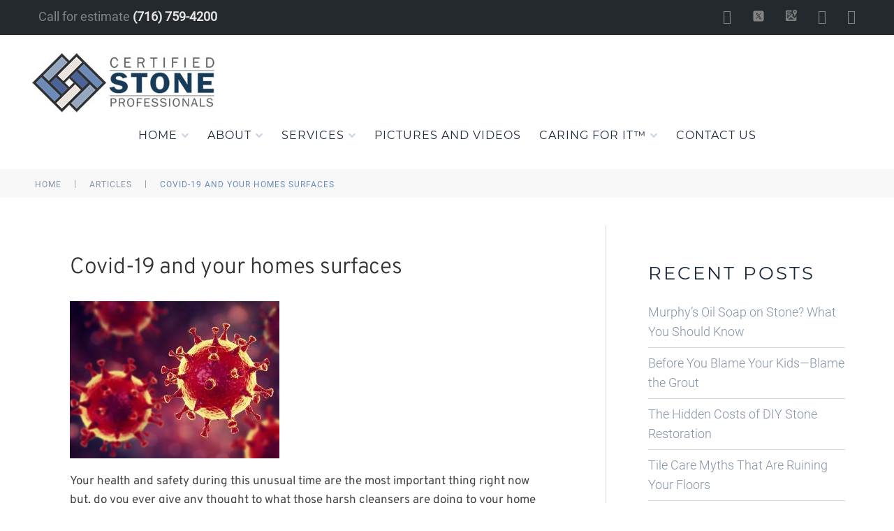

--- FILE ---
content_type: text/html; charset=UTF-8
request_url: https://certifiedstoneprofessionals.com/tips-and-articles/covid-19-and-your-homes-surfaces-2/
body_size: 43217
content:

<!DOCTYPE html>

<html dir="ltr" lang="en-US" prefix="og: https://ogp.me/ns#">

<head><meta charset="UTF-8" /><script>if(navigator.userAgent.match(/MSIE|Internet Explorer/i)||navigator.userAgent.match(/Trident\/7\..*?rv:11/i)){var href=document.location.href;if(!href.match(/[?&]nowprocket/)){if(href.indexOf("?")==-1){if(href.indexOf("#")==-1){document.location.href=href+"?nowprocket=1"}else{document.location.href=href.replace("#","?nowprocket=1#")}}else{if(href.indexOf("#")==-1){document.location.href=href+"&nowprocket=1"}else{document.location.href=href.replace("#","&nowprocket=1#")}}}}</script><script>(()=>{class RocketLazyLoadScripts{constructor(){this.v="2.0.3",this.userEvents=["keydown","keyup","mousedown","mouseup","mousemove","mouseover","mouseenter","mouseout","mouseleave","touchmove","touchstart","touchend","touchcancel","wheel","click","dblclick","input","visibilitychange"],this.attributeEvents=["onblur","onclick","oncontextmenu","ondblclick","onfocus","onmousedown","onmouseenter","onmouseleave","onmousemove","onmouseout","onmouseover","onmouseup","onmousewheel","onscroll","onsubmit"]}async t(){this.i(),this.o(),/iP(ad|hone)/.test(navigator.userAgent)&&this.h(),this.u(),this.l(this),this.m(),this.k(this),this.p(this),this._(),await Promise.all([this.R(),this.L()]),this.lastBreath=Date.now(),this.S(this),this.P(),this.D(),this.O(),this.M(),await this.C(this.delayedScripts.normal),await this.C(this.delayedScripts.defer),await this.C(this.delayedScripts.async),this.F("domReady"),await this.T(),await this.j(),await this.I(),this.F("windowLoad"),await this.A(),window.dispatchEvent(new Event("rocket-allScriptsLoaded")),this.everythingLoaded=!0,this.lastTouchEnd&&await new Promise((t=>setTimeout(t,500-Date.now()+this.lastTouchEnd))),this.H(),this.F("all"),this.U(),this.W()}i(){this.CSPIssue=sessionStorage.getItem("rocketCSPIssue"),document.addEventListener("securitypolicyviolation",(t=>{this.CSPIssue||"script-src-elem"!==t.violatedDirective||"data"!==t.blockedURI||(this.CSPIssue=!0,sessionStorage.setItem("rocketCSPIssue",!0))}),{isRocket:!0})}o(){window.addEventListener("pageshow",(t=>{this.persisted=t.persisted,this.realWindowLoadedFired=!0}),{isRocket:!0}),window.addEventListener("pagehide",(()=>{this.onFirstUserAction=null}),{isRocket:!0})}h(){let t;function e(e){t=e}window.addEventListener("touchstart",e,{isRocket:!0}),window.addEventListener("touchend",(function i(o){Math.abs(o.changedTouches[0].pageX-t.changedTouches[0].pageX)<10&&Math.abs(o.changedTouches[0].pageY-t.changedTouches[0].pageY)<10&&o.timeStamp-t.timeStamp<200&&(o.target.dispatchEvent(new PointerEvent("click",{target:o.target,bubbles:!0,cancelable:!0,detail:1})),event.preventDefault(),window.removeEventListener("touchstart",e,{isRocket:!0}),window.removeEventListener("touchend",i,{isRocket:!0}))}),{isRocket:!0})}q(t){this.userActionTriggered||("mousemove"!==t.type||this.firstMousemoveIgnored?"keyup"===t.type||"mouseover"===t.type||"mouseout"===t.type||(this.userActionTriggered=!0,this.onFirstUserAction&&this.onFirstUserAction()):this.firstMousemoveIgnored=!0),"click"===t.type&&t.preventDefault(),this.savedUserEvents.length>0&&(t.stopPropagation(),t.stopImmediatePropagation()),"touchstart"===this.lastEvent&&"touchend"===t.type&&(this.lastTouchEnd=Date.now()),"click"===t.type&&(this.lastTouchEnd=0),this.lastEvent=t.type,this.savedUserEvents.push(t)}u(){this.savedUserEvents=[],this.userEventHandler=this.q.bind(this),this.userEvents.forEach((t=>window.addEventListener(t,this.userEventHandler,{passive:!1,isRocket:!0})))}U(){this.userEvents.forEach((t=>window.removeEventListener(t,this.userEventHandler,{passive:!1,isRocket:!0}))),this.savedUserEvents.forEach((t=>{t.target.dispatchEvent(new window[t.constructor.name](t.type,t))}))}m(){this.eventsMutationObserver=new MutationObserver((t=>{const e="return false";for(const i of t){if("attributes"===i.type){const t=i.target.getAttribute(i.attributeName);t&&t!==e&&(i.target.setAttribute("data-rocket-"+i.attributeName,t),i.target["rocket"+i.attributeName]=new Function("event",t),i.target.setAttribute(i.attributeName,e))}"childList"===i.type&&i.addedNodes.forEach((t=>{if(t.nodeType===Node.ELEMENT_NODE)for(const i of t.attributes)this.attributeEvents.includes(i.name)&&i.value&&""!==i.value&&(t.setAttribute("data-rocket-"+i.name,i.value),t["rocket"+i.name]=new Function("event",i.value),t.setAttribute(i.name,e))}))}})),this.eventsMutationObserver.observe(document,{subtree:!0,childList:!0,attributeFilter:this.attributeEvents})}H(){this.eventsMutationObserver.disconnect(),this.attributeEvents.forEach((t=>{document.querySelectorAll("[data-rocket-"+t+"]").forEach((e=>{e.setAttribute(t,e.getAttribute("data-rocket-"+t)),e.removeAttribute("data-rocket-"+t)}))}))}k(t){Object.defineProperty(HTMLElement.prototype,"onclick",{get(){return this.rocketonclick||null},set(e){this.rocketonclick=e,this.setAttribute(t.everythingLoaded?"onclick":"data-rocket-onclick","this.rocketonclick(event)")}})}S(t){function e(e,i){let o=e[i];e[i]=null,Object.defineProperty(e,i,{get:()=>o,set(s){t.everythingLoaded?o=s:e["rocket"+i]=o=s}})}e(document,"onreadystatechange"),e(window,"onload"),e(window,"onpageshow");try{Object.defineProperty(document,"readyState",{get:()=>t.rocketReadyState,set(e){t.rocketReadyState=e},configurable:!0}),document.readyState="loading"}catch(t){console.log("WPRocket DJE readyState conflict, bypassing")}}l(t){this.originalAddEventListener=EventTarget.prototype.addEventListener,this.originalRemoveEventListener=EventTarget.prototype.removeEventListener,this.savedEventListeners=[],EventTarget.prototype.addEventListener=function(e,i,o){o&&o.isRocket||!t.B(e,this)&&!t.userEvents.includes(e)||t.B(e,this)&&!t.userActionTriggered||e.startsWith("rocket-")||t.everythingLoaded?t.originalAddEventListener.call(this,e,i,o):t.savedEventListeners.push({target:this,remove:!1,type:e,func:i,options:o})},EventTarget.prototype.removeEventListener=function(e,i,o){o&&o.isRocket||!t.B(e,this)&&!t.userEvents.includes(e)||t.B(e,this)&&!t.userActionTriggered||e.startsWith("rocket-")||t.everythingLoaded?t.originalRemoveEventListener.call(this,e,i,o):t.savedEventListeners.push({target:this,remove:!0,type:e,func:i,options:o})}}F(t){"all"===t&&(EventTarget.prototype.addEventListener=this.originalAddEventListener,EventTarget.prototype.removeEventListener=this.originalRemoveEventListener),this.savedEventListeners=this.savedEventListeners.filter((e=>{let i=e.type,o=e.target||window;return"domReady"===t&&"DOMContentLoaded"!==i&&"readystatechange"!==i||("windowLoad"===t&&"load"!==i&&"readystatechange"!==i&&"pageshow"!==i||(this.B(i,o)&&(i="rocket-"+i),e.remove?o.removeEventListener(i,e.func,e.options):o.addEventListener(i,e.func,e.options),!1))}))}p(t){let e;function i(e){return t.everythingLoaded?e:e.split(" ").map((t=>"load"===t||t.startsWith("load.")?"rocket-jquery-load":t)).join(" ")}function o(o){function s(e){const s=o.fn[e];o.fn[e]=o.fn.init.prototype[e]=function(){return this[0]===window&&t.userActionTriggered&&("string"==typeof arguments[0]||arguments[0]instanceof String?arguments[0]=i(arguments[0]):"object"==typeof arguments[0]&&Object.keys(arguments[0]).forEach((t=>{const e=arguments[0][t];delete arguments[0][t],arguments[0][i(t)]=e}))),s.apply(this,arguments),this}}if(o&&o.fn&&!t.allJQueries.includes(o)){const e={DOMContentLoaded:[],"rocket-DOMContentLoaded":[]};for(const t in e)document.addEventListener(t,(()=>{e[t].forEach((t=>t()))}),{isRocket:!0});o.fn.ready=o.fn.init.prototype.ready=function(i){function s(){parseInt(o.fn.jquery)>2?setTimeout((()=>i.bind(document)(o))):i.bind(document)(o)}return t.realDomReadyFired?!t.userActionTriggered||t.fauxDomReadyFired?s():e["rocket-DOMContentLoaded"].push(s):e.DOMContentLoaded.push(s),o([])},s("on"),s("one"),s("off"),t.allJQueries.push(o)}e=o}t.allJQueries=[],o(window.jQuery),Object.defineProperty(window,"jQuery",{get:()=>e,set(t){o(t)}})}P(){const t=new Map;document.write=document.writeln=function(e){const i=document.currentScript,o=document.createRange(),s=i.parentElement;let n=t.get(i);void 0===n&&(n=i.nextSibling,t.set(i,n));const c=document.createDocumentFragment();o.setStart(c,0),c.appendChild(o.createContextualFragment(e)),s.insertBefore(c,n)}}async R(){return new Promise((t=>{this.userActionTriggered?t():this.onFirstUserAction=t}))}async L(){return new Promise((t=>{document.addEventListener("DOMContentLoaded",(()=>{this.realDomReadyFired=!0,t()}),{isRocket:!0})}))}async I(){return this.realWindowLoadedFired?Promise.resolve():new Promise((t=>{window.addEventListener("load",t,{isRocket:!0})}))}M(){this.pendingScripts=[];this.scriptsMutationObserver=new MutationObserver((t=>{for(const e of t)e.addedNodes.forEach((t=>{"SCRIPT"!==t.tagName||t.noModule||t.isWPRocket||this.pendingScripts.push({script:t,promise:new Promise((e=>{const i=()=>{const i=this.pendingScripts.findIndex((e=>e.script===t));i>=0&&this.pendingScripts.splice(i,1),e()};t.addEventListener("load",i,{isRocket:!0}),t.addEventListener("error",i,{isRocket:!0}),setTimeout(i,1e3)}))})}))})),this.scriptsMutationObserver.observe(document,{childList:!0,subtree:!0})}async j(){await this.J(),this.pendingScripts.length?(await this.pendingScripts[0].promise,await this.j()):this.scriptsMutationObserver.disconnect()}D(){this.delayedScripts={normal:[],async:[],defer:[]},document.querySelectorAll("script[type$=rocketlazyloadscript]").forEach((t=>{t.hasAttribute("data-rocket-src")?t.hasAttribute("async")&&!1!==t.async?this.delayedScripts.async.push(t):t.hasAttribute("defer")&&!1!==t.defer||"module"===t.getAttribute("data-rocket-type")?this.delayedScripts.defer.push(t):this.delayedScripts.normal.push(t):this.delayedScripts.normal.push(t)}))}async _(){await this.L();let t=[];document.querySelectorAll("script[type$=rocketlazyloadscript][data-rocket-src]").forEach((e=>{let i=e.getAttribute("data-rocket-src");if(i&&!i.startsWith("data:")){i.startsWith("//")&&(i=location.protocol+i);try{const o=new URL(i).origin;o!==location.origin&&t.push({src:o,crossOrigin:e.crossOrigin||"module"===e.getAttribute("data-rocket-type")})}catch(t){}}})),t=[...new Map(t.map((t=>[JSON.stringify(t),t]))).values()],this.N(t,"preconnect")}async $(t){if(await this.G(),!0!==t.noModule||!("noModule"in HTMLScriptElement.prototype))return new Promise((e=>{let i;function o(){(i||t).setAttribute("data-rocket-status","executed"),e()}try{if(navigator.userAgent.includes("Firefox/")||""===navigator.vendor||this.CSPIssue)i=document.createElement("script"),[...t.attributes].forEach((t=>{let e=t.nodeName;"type"!==e&&("data-rocket-type"===e&&(e="type"),"data-rocket-src"===e&&(e="src"),i.setAttribute(e,t.nodeValue))})),t.text&&(i.text=t.text),t.nonce&&(i.nonce=t.nonce),i.hasAttribute("src")?(i.addEventListener("load",o,{isRocket:!0}),i.addEventListener("error",(()=>{i.setAttribute("data-rocket-status","failed-network"),e()}),{isRocket:!0}),setTimeout((()=>{i.isConnected||e()}),1)):(i.text=t.text,o()),i.isWPRocket=!0,t.parentNode.replaceChild(i,t);else{const i=t.getAttribute("data-rocket-type"),s=t.getAttribute("data-rocket-src");i?(t.type=i,t.removeAttribute("data-rocket-type")):t.removeAttribute("type"),t.addEventListener("load",o,{isRocket:!0}),t.addEventListener("error",(i=>{this.CSPIssue&&i.target.src.startsWith("data:")?(console.log("WPRocket: CSP fallback activated"),t.removeAttribute("src"),this.$(t).then(e)):(t.setAttribute("data-rocket-status","failed-network"),e())}),{isRocket:!0}),s?(t.fetchPriority="high",t.removeAttribute("data-rocket-src"),t.src=s):t.src="data:text/javascript;base64,"+window.btoa(unescape(encodeURIComponent(t.text)))}}catch(i){t.setAttribute("data-rocket-status","failed-transform"),e()}}));t.setAttribute("data-rocket-status","skipped")}async C(t){const e=t.shift();return e?(e.isConnected&&await this.$(e),this.C(t)):Promise.resolve()}O(){this.N([...this.delayedScripts.normal,...this.delayedScripts.defer,...this.delayedScripts.async],"preload")}N(t,e){this.trash=this.trash||[];let i=!0;var o=document.createDocumentFragment();t.forEach((t=>{const s=t.getAttribute&&t.getAttribute("data-rocket-src")||t.src;if(s&&!s.startsWith("data:")){const n=document.createElement("link");n.href=s,n.rel=e,"preconnect"!==e&&(n.as="script",n.fetchPriority=i?"high":"low"),t.getAttribute&&"module"===t.getAttribute("data-rocket-type")&&(n.crossOrigin=!0),t.crossOrigin&&(n.crossOrigin=t.crossOrigin),t.integrity&&(n.integrity=t.integrity),t.nonce&&(n.nonce=t.nonce),o.appendChild(n),this.trash.push(n),i=!1}})),document.head.appendChild(o)}W(){this.trash.forEach((t=>t.remove()))}async T(){try{document.readyState="interactive"}catch(t){}this.fauxDomReadyFired=!0;try{await this.G(),document.dispatchEvent(new Event("rocket-readystatechange")),await this.G(),document.rocketonreadystatechange&&document.rocketonreadystatechange(),await this.G(),document.dispatchEvent(new Event("rocket-DOMContentLoaded")),await this.G(),window.dispatchEvent(new Event("rocket-DOMContentLoaded"))}catch(t){console.error(t)}}async A(){try{document.readyState="complete"}catch(t){}try{await this.G(),document.dispatchEvent(new Event("rocket-readystatechange")),await this.G(),document.rocketonreadystatechange&&document.rocketonreadystatechange(),await this.G(),window.dispatchEvent(new Event("rocket-load")),await this.G(),window.rocketonload&&window.rocketonload(),await this.G(),this.allJQueries.forEach((t=>t(window).trigger("rocket-jquery-load"))),await this.G();const t=new Event("rocket-pageshow");t.persisted=this.persisted,window.dispatchEvent(t),await this.G(),window.rocketonpageshow&&window.rocketonpageshow({persisted:this.persisted})}catch(t){console.error(t)}}async G(){Date.now()-this.lastBreath>45&&(await this.J(),this.lastBreath=Date.now())}async J(){return document.hidden?new Promise((t=>setTimeout(t))):new Promise((t=>requestAnimationFrame(t)))}B(t,e){return e===document&&"readystatechange"===t||(e===document&&"DOMContentLoaded"===t||(e===window&&"DOMContentLoaded"===t||(e===window&&"load"===t||e===window&&"pageshow"===t)))}static run(){(new RocketLazyLoadScripts).t()}}RocketLazyLoadScripts.run()})();</script>


<title>Covid-19 and your homes surfaces</title>
<link crossorigin data-rocket-preload as="font" href="https://fonts.gstatic.com/s/montserrat/v31/JTUSjIg1_i6t8kCHKm459Wlhyw.woff2" rel="preload">
<link crossorigin data-rocket-preload as="font" href="https://fonts.gstatic.com/s/roboto/v50/KFO7CnqEu92Fr1ME7kSn66aGLdTylUAMa3yUBA.woff2" rel="preload">
<link crossorigin data-rocket-preload as="font" href="https://certifiedstoneprofessionals.com/wp-content/themes/cherryframework4/font-awesome/fontawesome-webfont.woff2?v=4.4.0" rel="preload">
<link crossorigin data-rocket-preload as="font" href="https://certifiedstoneprofessionals.com/wp-content/themes/cherryframework4/google-fonts/KFOmCnqEu92Fr1Mu4mxK.woff2" rel="preload">
<link crossorigin data-rocket-preload as="font" href="https://certifiedstoneprofessionals.com/wp-content/themes/cherryframework4/google-fonts/KFOlCnqEu92Fr1MmSU5fBBc4.woff2" rel="preload">
<link crossorigin data-rocket-preload as="font" href="https://certifiedstoneprofessionals.com/wp-content/themes/cherryframework4/google-fonts/JTUSjIg1_i6t8kCHKm459Wlhyw.woff2" rel="preload">
<link crossorigin data-rocket-preload as="font" href="https://certifiedstoneprofessionals.com/wp-content/themes/cherryframework4/google-fonts/JTURjIg1_i6t8kCHKm45_dJE3gnD_g.woff2" rel="preload">
<link crossorigin data-rocket-preload as="font" href="https://certifiedstoneprofessionals.com/wp-content/themes/cherryframework4/google-fonts/KFOkCnqEu92Fr1MmgVxIIzI.woff2" rel="preload">
<link crossorigin data-rocket-preload as="font" href="https://fonts.gstatic.com/s/overpass/v19/qFdH35WCmI96Ajtm81GlU9s.woff2" rel="preload">
<link crossorigin data-rocket-preload as="font" href="https://cdnjs.cloudflare.com/ajax/libs/font-awesome/5.3.1/webfonts/fa-brands-400.woff2" rel="preload">
<link crossorigin data-rocket-preload as="font" href="https://cdnjs.cloudflare.com/ajax/libs/font-awesome/5.3.1/webfonts/fa-solid-900.woff2" rel="preload">
<style id="wpr-usedcss">img:is([sizes=auto i],[sizes^="auto," i]){contain-intrinsic-size:3000px 1500px}img.emoji{display:inline!important;border:none!important;box-shadow:none!important;height:1em!important;width:1em!important;margin:0 .07em!important;vertical-align:-.1em!important;background:0 0!important;padding:0!important}:where(.wp-block-button__link){border-radius:9999px;box-shadow:none;padding:calc(.667em + 2px) calc(1.333em + 2px);text-decoration:none}:root :where(.wp-block-button .wp-block-button__link.is-style-outline),:root :where(.wp-block-button.is-style-outline>.wp-block-button__link){border:2px solid;padding:.667em 1.333em}:root :where(.wp-block-button .wp-block-button__link.is-style-outline:not(.has-text-color)),:root :where(.wp-block-button.is-style-outline>.wp-block-button__link:not(.has-text-color)){color:currentColor}:root :where(.wp-block-button .wp-block-button__link.is-style-outline:not(.has-background)),:root :where(.wp-block-button.is-style-outline>.wp-block-button__link:not(.has-background)){background-color:initial;background-image:none}:where(.wp-block-calendar table:not(.has-background) th){background:#ddd}:where(.wp-block-columns){margin-bottom:1.75em}:where(.wp-block-columns.has-background){padding:1.25em 2.375em}:where(.wp-block-post-comments input[type=submit]){border:none}:where(.wp-block-cover-image:not(.has-text-color)),:where(.wp-block-cover:not(.has-text-color)){color:#fff}:where(.wp-block-cover-image.is-light:not(.has-text-color)),:where(.wp-block-cover.is-light:not(.has-text-color)){color:#000}:root :where(.wp-block-cover h1:not(.has-text-color)),:root :where(.wp-block-cover h2:not(.has-text-color)),:root :where(.wp-block-cover h3:not(.has-text-color)),:root :where(.wp-block-cover h4:not(.has-text-color)),:root :where(.wp-block-cover h5:not(.has-text-color)),:root :where(.wp-block-cover h6:not(.has-text-color)),:root :where(.wp-block-cover p:not(.has-text-color)){color:inherit}:where(.wp-block-file){margin-bottom:1.5em}:where(.wp-block-file__button){border-radius:2em;display:inline-block;padding:.5em 1em}:where(.wp-block-file__button):is(a):active,:where(.wp-block-file__button):is(a):focus,:where(.wp-block-file__button):is(a):hover,:where(.wp-block-file__button):is(a):visited{box-shadow:none;color:#fff;opacity:.85;text-decoration:none}:where(.wp-block-group.wp-block-group-is-layout-constrained){position:relative}:root :where(.wp-block-image.is-style-rounded img,.wp-block-image .is-style-rounded img){border-radius:9999px}:where(.wp-block-latest-comments:not([style*=line-height] .wp-block-latest-comments__comment)){line-height:1.1}:where(.wp-block-latest-comments:not([style*=line-height] .wp-block-latest-comments__comment-excerpt p)){line-height:1.8}:root :where(.wp-block-latest-posts.is-grid){padding:0}:root :where(.wp-block-latest-posts.wp-block-latest-posts__list){padding-left:0}ul{box-sizing:border-box}:root :where(.wp-block-list.has-background){padding:1.25em 2.375em}:where(.wp-block-navigation.has-background .wp-block-navigation-item a:not(.wp-element-button)),:where(.wp-block-navigation.has-background .wp-block-navigation-submenu a:not(.wp-element-button)){padding:.5em 1em}:where(.wp-block-navigation .wp-block-navigation__submenu-container .wp-block-navigation-item a:not(.wp-element-button)),:where(.wp-block-navigation .wp-block-navigation__submenu-container .wp-block-navigation-submenu a:not(.wp-element-button)),:where(.wp-block-navigation .wp-block-navigation__submenu-container .wp-block-navigation-submenu button.wp-block-navigation-item__content),:where(.wp-block-navigation .wp-block-navigation__submenu-container .wp-block-pages-list__item button.wp-block-navigation-item__content){padding:.5em 1em}:root :where(p.has-background){padding:1.25em 2.375em}:where(p.has-text-color:not(.has-link-color)) a{color:inherit}:where(.wp-block-post-comments-form) input:not([type=submit]),:where(.wp-block-post-comments-form) textarea{border:1px solid #949494;font-family:inherit;font-size:1em}:where(.wp-block-post-comments-form) input:where(:not([type=submit]):not([type=checkbox])),:where(.wp-block-post-comments-form) textarea{padding:calc(.667em + 2px)}:where(.wp-block-post-excerpt){box-sizing:border-box;margin-bottom:var(--wp--style--block-gap);margin-top:var(--wp--style--block-gap)}:where(.wp-block-preformatted.has-background){padding:1.25em 2.375em}:where(.wp-block-search__button){border:1px solid #ccc;padding:6px 10px}:where(.wp-block-search__input){font-family:inherit;font-size:inherit;font-style:inherit;font-weight:inherit;letter-spacing:inherit;line-height:inherit;text-transform:inherit}:where(.wp-block-search__button-inside .wp-block-search__inside-wrapper){border:1px solid #949494;box-sizing:border-box;padding:4px}:where(.wp-block-search__button-inside .wp-block-search__inside-wrapper) .wp-block-search__input{border:none;border-radius:0;padding:0 4px}:where(.wp-block-search__button-inside .wp-block-search__inside-wrapper) .wp-block-search__input:focus{outline:0}:where(.wp-block-search__button-inside .wp-block-search__inside-wrapper) :where(.wp-block-search__button){padding:4px 8px}:root :where(.wp-block-separator.is-style-dots){height:auto;line-height:1;text-align:center}:root :where(.wp-block-separator.is-style-dots):before{color:currentColor;content:"···";font-family:serif;font-size:1.5em;letter-spacing:2em;padding-left:2em}:root :where(.wp-block-site-logo.is-style-rounded){border-radius:9999px}:where(.wp-block-social-links:not(.is-style-logos-only)) .wp-social-link{background-color:#f0f0f0;color:#444}:where(.wp-block-social-links:not(.is-style-logos-only)) .wp-social-link-amazon{background-color:#f90;color:#fff}:where(.wp-block-social-links:not(.is-style-logos-only)) .wp-social-link-bandcamp{background-color:#1ea0c3;color:#fff}:where(.wp-block-social-links:not(.is-style-logos-only)) .wp-social-link-behance{background-color:#0757fe;color:#fff}:where(.wp-block-social-links:not(.is-style-logos-only)) .wp-social-link-bluesky{background-color:#0a7aff;color:#fff}:where(.wp-block-social-links:not(.is-style-logos-only)) .wp-social-link-codepen{background-color:#1e1f26;color:#fff}:where(.wp-block-social-links:not(.is-style-logos-only)) .wp-social-link-deviantart{background-color:#02e49b;color:#fff}:where(.wp-block-social-links:not(.is-style-logos-only)) .wp-social-link-discord{background-color:#5865f2;color:#fff}:where(.wp-block-social-links:not(.is-style-logos-only)) .wp-social-link-dribbble{background-color:#e94c89;color:#fff}:where(.wp-block-social-links:not(.is-style-logos-only)) .wp-social-link-dropbox{background-color:#4280ff;color:#fff}:where(.wp-block-social-links:not(.is-style-logos-only)) .wp-social-link-etsy{background-color:#f45800;color:#fff}:where(.wp-block-social-links:not(.is-style-logos-only)) .wp-social-link-facebook{background-color:#0866ff;color:#fff}:where(.wp-block-social-links:not(.is-style-logos-only)) .wp-social-link-fivehundredpx{background-color:#000;color:#fff}:where(.wp-block-social-links:not(.is-style-logos-only)) .wp-social-link-flickr{background-color:#0461dd;color:#fff}:where(.wp-block-social-links:not(.is-style-logos-only)) .wp-social-link-foursquare{background-color:#e65678;color:#fff}:where(.wp-block-social-links:not(.is-style-logos-only)) .wp-social-link-github{background-color:#24292d;color:#fff}:where(.wp-block-social-links:not(.is-style-logos-only)) .wp-social-link-goodreads{background-color:#eceadd;color:#382110}:where(.wp-block-social-links:not(.is-style-logos-only)) .wp-social-link-google{background-color:#ea4434;color:#fff}:where(.wp-block-social-links:not(.is-style-logos-only)) .wp-social-link-gravatar{background-color:#1d4fc4;color:#fff}:where(.wp-block-social-links:not(.is-style-logos-only)) .wp-social-link-instagram{background-color:#f00075;color:#fff}:where(.wp-block-social-links:not(.is-style-logos-only)) .wp-social-link-lastfm{background-color:#e21b24;color:#fff}:where(.wp-block-social-links:not(.is-style-logos-only)) .wp-social-link-linkedin{background-color:#0d66c2;color:#fff}:where(.wp-block-social-links:not(.is-style-logos-only)) .wp-social-link-mastodon{background-color:#3288d4;color:#fff}:where(.wp-block-social-links:not(.is-style-logos-only)) .wp-social-link-medium{background-color:#000;color:#fff}:where(.wp-block-social-links:not(.is-style-logos-only)) .wp-social-link-meetup{background-color:#f6405f;color:#fff}:where(.wp-block-social-links:not(.is-style-logos-only)) .wp-social-link-patreon{background-color:#000;color:#fff}:where(.wp-block-social-links:not(.is-style-logos-only)) .wp-social-link-pinterest{background-color:#e60122;color:#fff}:where(.wp-block-social-links:not(.is-style-logos-only)) .wp-social-link-pocket{background-color:#ef4155;color:#fff}:where(.wp-block-social-links:not(.is-style-logos-only)) .wp-social-link-reddit{background-color:#ff4500;color:#fff}:where(.wp-block-social-links:not(.is-style-logos-only)) .wp-social-link-skype{background-color:#0478d7;color:#fff}:where(.wp-block-social-links:not(.is-style-logos-only)) .wp-social-link-snapchat{background-color:#fefc00;color:#fff;stroke:#000}:where(.wp-block-social-links:not(.is-style-logos-only)) .wp-social-link-soundcloud{background-color:#ff5600;color:#fff}:where(.wp-block-social-links:not(.is-style-logos-only)) .wp-social-link-spotify{background-color:#1bd760;color:#fff}:where(.wp-block-social-links:not(.is-style-logos-only)) .wp-social-link-telegram{background-color:#2aabee;color:#fff}:where(.wp-block-social-links:not(.is-style-logos-only)) .wp-social-link-threads{background-color:#000;color:#fff}:where(.wp-block-social-links:not(.is-style-logos-only)) .wp-social-link-tiktok{background-color:#000;color:#fff}:where(.wp-block-social-links:not(.is-style-logos-only)) .wp-social-link-tumblr{background-color:#011835;color:#fff}:where(.wp-block-social-links:not(.is-style-logos-only)) .wp-social-link-twitch{background-color:#6440a4;color:#fff}:where(.wp-block-social-links:not(.is-style-logos-only)) .wp-social-link-twitter{background-color:#1da1f2;color:#fff}:where(.wp-block-social-links:not(.is-style-logos-only)) .wp-social-link-vimeo{background-color:#1eb7ea;color:#fff}:where(.wp-block-social-links:not(.is-style-logos-only)) .wp-social-link-vk{background-color:#4680c2;color:#fff}:where(.wp-block-social-links:not(.is-style-logos-only)) .wp-social-link-wordpress{background-color:#3499cd;color:#fff}:where(.wp-block-social-links:not(.is-style-logos-only)) .wp-social-link-whatsapp{background-color:#25d366;color:#fff}:where(.wp-block-social-links:not(.is-style-logos-only)) .wp-social-link-x{background-color:#000;color:#fff}:where(.wp-block-social-links:not(.is-style-logos-only)) .wp-social-link-yelp{background-color:#d32422;color:#fff}:where(.wp-block-social-links:not(.is-style-logos-only)) .wp-social-link-youtube{background-color:red;color:#fff}:where(.wp-block-social-links.is-style-logos-only) .wp-social-link{background:0 0}:where(.wp-block-social-links.is-style-logos-only) .wp-social-link svg{height:1.25em;width:1.25em}:where(.wp-block-social-links.is-style-logos-only) .wp-social-link-amazon{color:#f90}:where(.wp-block-social-links.is-style-logos-only) .wp-social-link-bandcamp{color:#1ea0c3}:where(.wp-block-social-links.is-style-logos-only) .wp-social-link-behance{color:#0757fe}:where(.wp-block-social-links.is-style-logos-only) .wp-social-link-bluesky{color:#0a7aff}:where(.wp-block-social-links.is-style-logos-only) .wp-social-link-codepen{color:#1e1f26}:where(.wp-block-social-links.is-style-logos-only) .wp-social-link-deviantart{color:#02e49b}:where(.wp-block-social-links.is-style-logos-only) .wp-social-link-discord{color:#5865f2}:where(.wp-block-social-links.is-style-logos-only) .wp-social-link-dribbble{color:#e94c89}:where(.wp-block-social-links.is-style-logos-only) .wp-social-link-dropbox{color:#4280ff}:where(.wp-block-social-links.is-style-logos-only) .wp-social-link-etsy{color:#f45800}:where(.wp-block-social-links.is-style-logos-only) .wp-social-link-facebook{color:#0866ff}:where(.wp-block-social-links.is-style-logos-only) .wp-social-link-fivehundredpx{color:#000}:where(.wp-block-social-links.is-style-logos-only) .wp-social-link-flickr{color:#0461dd}:where(.wp-block-social-links.is-style-logos-only) .wp-social-link-foursquare{color:#e65678}:where(.wp-block-social-links.is-style-logos-only) .wp-social-link-github{color:#24292d}:where(.wp-block-social-links.is-style-logos-only) .wp-social-link-goodreads{color:#382110}:where(.wp-block-social-links.is-style-logos-only) .wp-social-link-google{color:#ea4434}:where(.wp-block-social-links.is-style-logos-only) .wp-social-link-gravatar{color:#1d4fc4}:where(.wp-block-social-links.is-style-logos-only) .wp-social-link-instagram{color:#f00075}:where(.wp-block-social-links.is-style-logos-only) .wp-social-link-lastfm{color:#e21b24}:where(.wp-block-social-links.is-style-logos-only) .wp-social-link-linkedin{color:#0d66c2}:where(.wp-block-social-links.is-style-logos-only) .wp-social-link-mastodon{color:#3288d4}:where(.wp-block-social-links.is-style-logos-only) .wp-social-link-medium{color:#000}:where(.wp-block-social-links.is-style-logos-only) .wp-social-link-meetup{color:#f6405f}:where(.wp-block-social-links.is-style-logos-only) .wp-social-link-patreon{color:#000}:where(.wp-block-social-links.is-style-logos-only) .wp-social-link-pinterest{color:#e60122}:where(.wp-block-social-links.is-style-logos-only) .wp-social-link-pocket{color:#ef4155}:where(.wp-block-social-links.is-style-logos-only) .wp-social-link-reddit{color:#ff4500}:where(.wp-block-social-links.is-style-logos-only) .wp-social-link-skype{color:#0478d7}:where(.wp-block-social-links.is-style-logos-only) .wp-social-link-snapchat{color:#fff;stroke:#000}:where(.wp-block-social-links.is-style-logos-only) .wp-social-link-soundcloud{color:#ff5600}:where(.wp-block-social-links.is-style-logos-only) .wp-social-link-spotify{color:#1bd760}:where(.wp-block-social-links.is-style-logos-only) .wp-social-link-telegram{color:#2aabee}:where(.wp-block-social-links.is-style-logos-only) .wp-social-link-threads{color:#000}:where(.wp-block-social-links.is-style-logos-only) .wp-social-link-tiktok{color:#000}:where(.wp-block-social-links.is-style-logos-only) .wp-social-link-tumblr{color:#011835}:where(.wp-block-social-links.is-style-logos-only) .wp-social-link-twitch{color:#6440a4}:where(.wp-block-social-links.is-style-logos-only) .wp-social-link-twitter{color:#1da1f2}:where(.wp-block-social-links.is-style-logos-only) .wp-social-link-vimeo{color:#1eb7ea}:where(.wp-block-social-links.is-style-logos-only) .wp-social-link-vk{color:#4680c2}:where(.wp-block-social-links.is-style-logos-only) .wp-social-link-whatsapp{color:#25d366}:where(.wp-block-social-links.is-style-logos-only) .wp-social-link-wordpress{color:#3499cd}:where(.wp-block-social-links.is-style-logos-only) .wp-social-link-x{color:#000}:where(.wp-block-social-links.is-style-logos-only) .wp-social-link-yelp{color:#d32422}:where(.wp-block-social-links.is-style-logos-only) .wp-social-link-youtube{color:red}:root :where(.wp-block-social-links .wp-social-link a){padding:.25em}:root :where(.wp-block-social-links.is-style-logos-only .wp-social-link a){padding:0}:root :where(.wp-block-social-links.is-style-pill-shape .wp-social-link a){padding-left:.6666666667em;padding-right:.6666666667em}:root :where(.wp-block-tag-cloud.is-style-outline){display:flex;flex-wrap:wrap;gap:1ch}:root :where(.wp-block-tag-cloud.is-style-outline a){border:1px solid;font-size:unset!important;margin-right:0;padding:1ch 2ch;text-decoration:none!important}:root :where(.wp-block-table-of-contents){box-sizing:border-box}:where(.wp-block-term-description){box-sizing:border-box;margin-bottom:var(--wp--style--block-gap);margin-top:var(--wp--style--block-gap)}:where(pre.wp-block-verse){font-family:inherit}.entry-content{counter-reset:footnotes}:root{--wp--preset--font-size--normal:16px;--wp--preset--font-size--huge:42px}.screen-reader-text{border:0;clip-path:inset(50%);height:1px;margin:-1px;overflow:hidden;padding:0;position:absolute;width:1px;word-wrap:normal!important}.screen-reader-text:focus{background-color:#ddd;clip-path:none;color:#444;display:block;font-size:1em;height:auto;left:5px;line-height:normal;padding:15px 23px 14px;text-decoration:none;top:5px;width:auto;z-index:100000}html :where(.has-border-color){border-style:solid}html :where([style*=border-top-color]){border-top-style:solid}html :where([style*=border-right-color]){border-right-style:solid}html :where([style*=border-bottom-color]){border-bottom-style:solid}html :where([style*=border-left-color]){border-left-style:solid}html :where([style*=border-width]){border-style:solid}html :where([style*=border-top-width]){border-top-style:solid}html :where([style*=border-right-width]){border-right-style:solid}html :where([style*=border-bottom-width]){border-bottom-style:solid}html :where([style*=border-left-width]){border-left-style:solid}html :where(img[class*=wp-image-]){height:auto;max-width:100%}:where(figure){margin:0 0 1em}html :where(.is-position-sticky){--wp-admin--admin-bar--position-offset:var(--wp-admin--admin-bar--height,0px)}@media screen and (max-width:600px){html :where(.is-position-sticky){--wp-admin--admin-bar--position-offset:0px}}:root{--wp--preset--aspect-ratio--square:1;--wp--preset--aspect-ratio--4-3:4/3;--wp--preset--aspect-ratio--3-4:3/4;--wp--preset--aspect-ratio--3-2:3/2;--wp--preset--aspect-ratio--2-3:2/3;--wp--preset--aspect-ratio--16-9:16/9;--wp--preset--aspect-ratio--9-16:9/16;--wp--preset--color--black:#000000;--wp--preset--color--cyan-bluish-gray:#abb8c3;--wp--preset--color--white:#ffffff;--wp--preset--color--pale-pink:#f78da7;--wp--preset--color--vivid-red:#cf2e2e;--wp--preset--color--luminous-vivid-orange:#ff6900;--wp--preset--color--luminous-vivid-amber:#fcb900;--wp--preset--color--light-green-cyan:#7bdcb5;--wp--preset--color--vivid-green-cyan:#00d084;--wp--preset--color--pale-cyan-blue:#8ed1fc;--wp--preset--color--vivid-cyan-blue:#0693e3;--wp--preset--color--vivid-purple:#9b51e0;--wp--preset--gradient--vivid-cyan-blue-to-vivid-purple:linear-gradient(135deg,rgba(6, 147, 227, 1) 0%,rgb(155, 81, 224) 100%);--wp--preset--gradient--light-green-cyan-to-vivid-green-cyan:linear-gradient(135deg,rgb(122, 220, 180) 0%,rgb(0, 208, 130) 100%);--wp--preset--gradient--luminous-vivid-amber-to-luminous-vivid-orange:linear-gradient(135deg,rgba(252, 185, 0, 1) 0%,rgba(255, 105, 0, 1) 100%);--wp--preset--gradient--luminous-vivid-orange-to-vivid-red:linear-gradient(135deg,rgba(255, 105, 0, 1) 0%,rgb(207, 46, 46) 100%);--wp--preset--gradient--very-light-gray-to-cyan-bluish-gray:linear-gradient(135deg,rgb(238, 238, 238) 0%,rgb(169, 184, 195) 100%);--wp--preset--gradient--cool-to-warm-spectrum:linear-gradient(135deg,rgb(74, 234, 220) 0%,rgb(151, 120, 209) 20%,rgb(207, 42, 186) 40%,rgb(238, 44, 130) 60%,rgb(251, 105, 98) 80%,rgb(254, 248, 76) 100%);--wp--preset--gradient--blush-light-purple:linear-gradient(135deg,rgb(255, 206, 236) 0%,rgb(152, 150, 240) 100%);--wp--preset--gradient--blush-bordeaux:linear-gradient(135deg,rgb(254, 205, 165) 0%,rgb(254, 45, 45) 50%,rgb(107, 0, 62) 100%);--wp--preset--gradient--luminous-dusk:linear-gradient(135deg,rgb(255, 203, 112) 0%,rgb(199, 81, 192) 50%,rgb(65, 88, 208) 100%);--wp--preset--gradient--pale-ocean:linear-gradient(135deg,rgb(255, 245, 203) 0%,rgb(182, 227, 212) 50%,rgb(51, 167, 181) 100%);--wp--preset--gradient--electric-grass:linear-gradient(135deg,rgb(202, 248, 128) 0%,rgb(113, 206, 126) 100%);--wp--preset--gradient--midnight:linear-gradient(135deg,rgb(2, 3, 129) 0%,rgb(40, 116, 252) 100%);--wp--preset--font-size--small:13px;--wp--preset--font-size--medium:20px;--wp--preset--font-size--large:36px;--wp--preset--font-size--x-large:42px;--wp--preset--spacing--20:0.44rem;--wp--preset--spacing--30:0.67rem;--wp--preset--spacing--40:1rem;--wp--preset--spacing--50:1.5rem;--wp--preset--spacing--60:2.25rem;--wp--preset--spacing--70:3.38rem;--wp--preset--spacing--80:5.06rem;--wp--preset--shadow--natural:6px 6px 9px rgba(0, 0, 0, .2);--wp--preset--shadow--deep:12px 12px 50px rgba(0, 0, 0, .4);--wp--preset--shadow--sharp:6px 6px 0px rgba(0, 0, 0, .2);--wp--preset--shadow--outlined:6px 6px 0px -3px rgba(255, 255, 255, 1),6px 6px rgba(0, 0, 0, 1);--wp--preset--shadow--crisp:6px 6px 0px rgba(0, 0, 0, 1)}:where(.is-layout-flex){gap:.5em}:where(.is-layout-grid){gap:.5em}:where(.wp-block-post-template.is-layout-flex){gap:1.25em}:where(.wp-block-post-template.is-layout-grid){gap:1.25em}:where(.wp-block-columns.is-layout-flex){gap:2em}:where(.wp-block-columns.is-layout-grid){gap:2em}:root :where(.wp-block-pullquote){font-size:1.5em;line-height:1.6}ul.filter{display:inline-block;list-style:none;margin:0;padding:0;float:left}ul.filter li{float:left;margin:0 5px}ul.filter li.active a{text-decoration:underline}ul.filter li a{color:#333;margin:0 10px 0 0}ul.filter li a:hover{text-decoration:underline}ul.filter li a:last-child{margin:0}.mfp-zoom-in .mfp-with-anim{opacity:0;-webkit-transition:.2s ease-in-out;transition:all .2s ease-in-out;-webkit-transform:scale(.8);-ms-transform:scale(.8);transform:scale(.8)}.mfp-zoom-in.mfp-bg{opacity:0;-webkit-transition:.3s ease-out;transition:all .3s ease-out}.mfp-zoom-in.mfp-ready .mfp-with-anim{opacity:1;-webkit-transform:scale(1);-ms-transform:scale(1);transform:scale(1)}.mfp-zoom-in.mfp-ready.mfp-bg{opacity:.8}.mfp-zoom-in.mfp-removing .mfp-with-anim{-webkit-transform:scale(.8);-ms-transform:scale(.8);transform:scale(.8);opacity:0}.mfp-zoom-in.mfp-removing.mfp-bg{opacity:0}[class*=" flaticon-"]:after,[class*=" flaticon-"]:before{font-family:Flaticon;font-size:14px;font-style:normal}.cherry-follow_list{display:block;list-style:none;padding:0;margin:0;border:none}.cherry-follow_item{display:block;float:left;margin:0 0 0 5px;padding:0;border:none}.cherry-follow_item:first-child{margin-left:0}.cherry-follow_label{font:0/0 a;color:transparent;text-shadow:none;background-color:transparent;border:0}.mfp-zoom-out-cur{cursor:-webkit-zoom-out;cursor:zoom-out}.mfp-zoom{cursor:pointer;cursor:-webkit-zoom-in;cursor:zoom-in}.mfp-arrow,.mfp-close,.mfp-counter,.mfp-preloader{-webkit-user-select:none;-moz-user-select:none}.mfp-iframe-scaler iframe{position:absolute;display:block;top:0;left:0;width:100%;height:100%;-webkit-box-shadow:0 0 8px rgba(0,0,0,.6);box-shadow:0 0 8px rgba(0,0,0,.6);background:#000}.mfp-figure:after{content:'';position:absolute;left:0;top:40px;bottom:40px;display:block;right:0;width:auto;height:auto;z-index:-1;-webkit-box-shadow:0 0 8px rgba(0,0,0,.6);box-shadow:0 0 8px rgba(0,0,0,.6);background:#444}@media all and (max-width:900px){.mfp-arrow{-webkit-transform:scale(.75);-ms-transform:scale(.75);transform:scale(.75)}.mfp-arrow-left{-webkit-transform-origin:0;-ms-transform-origin:0;transform-origin:0}.mfp-arrow-right{-webkit-transform-origin:100%;-ms-transform-origin:100%;transform-origin:100%}.mfp-container{padding-left:6px;padding-right:6px}}*{box-sizing:border-box}:after,:before{box-sizing:border-box}.cherry-clearfix:after,.cherry-clearfix:before{content:" ";display:table}.cherry-clearfix:after{clear:both}@media (max-width:767px){.cherry-posts-list .cherry-xs-clear{clear:both}}@media (min-width:768px){.cherry-posts-list .cherry-xs-clear{clear:none}.cherry-posts-list .cherry-sm-clear{clear:both}}@media (min-width:992px){.cherry-posts-list .cherry-sm-clear{clear:none}.cherry-posts-list .cherry-md-clear{clear:both}}@media (min-width:1200px){.cherry-posts-list .cherry-md-clear{clear:none}.cherry-posts-list .cherry-lg-clear{clear:both}}.container{margin-right:auto;margin-left:auto;padding-left:15px;padding-right:15px}.container:after,.container:before{content:" ";display:table}.container:after{clear:both}.container-fluid{margin-right:auto;margin-left:auto;padding-left:15px;padding-right:15px}.container-fluid:after,.container-fluid:before{content:" ";display:table}.container-fluid:after{clear:both}.row{margin-left:-15px;margin-right:-15px}.row:after,.row:before{content:" ";display:table}.row:after{clear:both}.col-lg-12,.col-lg-3,.col-lg-4,.col-lg-5,.col-lg-6,.col-lg-7,.col-md-12,.col-md-3,.col-md-4,.col-md-5,.col-md-7,.col-sm-12,.col-sm-6,.col-xs-12{position:relative;min-height:1px;padding-left:15px;padding-right:15px}.col-sm-12,.col-sm-6{float:left}.col-sm-6{width:50%}.col-sm-12{width:100%}.col-md-12,.col-md-3,.col-md-4,.col-md-5,.col-md-7{float:left}.col-md-3{width:25%}.col-md-4{width:33.33333%}.col-md-5{width:41.66667%}.col-md-7{width:58.33333%}.col-md-12{width:100%}.col-lg-12,.col-lg-3,.col-lg-4,.col-lg-5,.col-lg-6,.col-lg-7{float:left}.col-lg-3{width:25%}.col-lg-4{width:33.33333%}.col-lg-5{width:41.66667%}.col-lg-6{width:50%}.col-lg-7{width:58.33333%}.col-lg-12{width:100%}@media (min-width:768px){.container{width:750px}}@media (min-width:992px){.container{width:970px}}@media (min-width:1200px){.container{width:1170px}}.col-xs-12{float:left}.col-xs-12{width:100%}@media (min-width:768px){.col-sm-12,.col-sm-6{float:left}.col-sm-6{width:50%}.col-sm-12{width:100%}.site-content.boxed,.site-footer.boxed,.site-header.boxed{max-width:750px}}@media (min-width:992px){.col-md-12,.col-md-3,.col-md-4,.col-md-5,.col-md-7{float:left}.col-md-3{width:25%}.col-md-4{width:33.33333%}.col-md-5{width:41.66667%}.col-md-7{width:58.33333%}.col-md-12{width:100%}}@media (min-width:1200px){.col-lg-12,.col-lg-3,.col-lg-4,.col-lg-5,.col-lg-6,.col-lg-7{float:left}.col-lg-3{width:25%}.col-lg-4{width:33.33333%}.col-lg-5{width:41.66667%}.col-lg-6{width:50%}.col-lg-7{width:58.33333%}.col-lg-12{width:100%}}.post-gallery{position:relative}html{font-family:sans-serif;-ms-text-size-adjust:100%;-webkit-text-size-adjust:100%}body{margin:0}article,aside,figcaption,figure,footer,header,main,nav{display:block}canvas,progress,video{display:inline-block;vertical-align:baseline}[hidden],template{display:none}a{background:0 0}a:active,a:hover{outline:0}img{border:0}svg:not(:root){overflow:hidden}figure{margin:1em 40px}code{font-family:monospace,monospace;font-size:1em}button,input,optgroup,select,textarea{color:inherit;font:inherit;margin:0}button{overflow:visible}button,select{text-transform:none}button,html input[type=button],input[type=submit]{-webkit-appearance:button;cursor:pointer}button[disabled],html input[disabled]{cursor:default}button::-moz-focus-inner,input::-moz-focus-inner{border:0;padding:0}input{line-height:normal}input[type=checkbox],input[type=radio]{box-sizing:border-box;padding:0}input[type=number]::-webkit-inner-spin-button,input[type=number]::-webkit-outer-spin-button{height:auto}input[type=search]{-webkit-appearance:textfield;-moz-box-sizing:content-box;-webkit-box-sizing:content-box;box-sizing:content-box}input[type=search]::-webkit-search-cancel-button,input[type=search]::-webkit-search-decoration{-webkit-appearance:none}fieldset{border:1px solid silver;margin:0 2px;padding:.35em .625em .75em}legend{border:0;padding:0}textarea{overflow:auto}optgroup{font-weight:700}table{border-collapse:collapse;border-spacing:0}td,th{padding:0}*{-webkit-box-sizing:border-box;-moz-box-sizing:border-box;box-sizing:border-box}:after,:before{-webkit-box-sizing:border-box;-moz-box-sizing:border-box;box-sizing:border-box}html{font-size:10px;-webkit-tap-highlight-color:transparent}button,input,select,textarea{font-family:inherit;font-size:inherit;line-height:inherit}a{text-decoration:none}a:focus,a:hover{text-decoration:underline}a:focus{outline:0}figure{margin:0}img{vertical-align:middle}fieldset{padding:0;margin:0;border:0;min-width:0}legend{display:block;width:100%;padding:0;line-height:inherit;border:0}label{display:inline-block;max-width:100%;margin-bottom:5px;font-weight:700}input[type=search]{-webkit-box-sizing:border-box;-moz-box-sizing:border-box;box-sizing:border-box}input[type=checkbox],input[type=radio]{margin:4px 0 0;line-height:normal}input[type=range]{display:block;width:100%}select[multiple],select[size]{height:auto}input[type=checkbox]:focus,input[type=radio]:focus{outline:dotted thin;outline:-webkit-focus-ring-color auto 5px;outline-offset:-2px}input[type=search]{-webkit-appearance:none}.checkbox,.radio{position:relative;display:block;margin-top:10px;margin-bottom:10px}.checkbox label,.radio label{padding-left:20px;margin-bottom:0;font-weight:400;cursor:pointer}.checkbox input[type=checkbox],.radio input[type=radio]{position:absolute;margin-left:-20px}.checkbox+.checkbox,.radio+.radio{margin-top:-5px}fieldset[disabled] input[type=checkbox],fieldset[disabled] input[type=radio],input[type=checkbox].disabled,input[type=checkbox][disabled],input[type=radio].disabled,input[type=radio][disabled]{cursor:not-allowed}.checkbox.disabled label,.radio.disabled label,fieldset[disabled] .checkbox label,fieldset[disabled] .radio label{cursor:not-allowed}table{max-width:100%;background-color:transparent}th{text-align:left}.table,table{width:100%}.table>thead>tr>th,table>thead>tr>th{vertical-align:bottom}.table>caption+thead>tr:first-child>td,.table>caption+thead>tr:first-child>th,.table>colgroup+thead>tr:first-child>td,.table>colgroup+thead>tr:first-child>th,.table>thead:first-child>tr:first-child>td,.table>thead:first-child>tr:first-child>th,table>caption+thead>tr:first-child>td,table>caption+thead>tr:first-child>th,table>colgroup+thead>tr:first-child>td,table>colgroup+thead>tr:first-child>th,table>thead:first-child>tr:first-child>td,table>thead:first-child>tr:first-child>th{border-top:0}table td[class*=col-],table th[class*=col-]{position:static;float:none;display:table-cell}.table>tbody>tr.active>td,.table>tbody>tr.active>th,.table>tbody>tr>td.active,.table>tbody>tr>th.active,.table>thead>tr.active>td,.table>thead>tr.active>th,.table>thead>tr>td.active,.table>thead>tr>th.active{background-color:#f5f5f5}.table>tbody>tr.success>td,.table>tbody>tr.success>th,.table>tbody>tr>td.success,.table>tbody>tr>th.success,.table>thead>tr.success>td,.table>thead>tr.success>th,.table>thead>tr>td.success,.table>thead>tr>th.success{background-color:#dff0d8}.table>tbody>tr.warning>td,.table>tbody>tr.warning>th,.table>tbody>tr>td.warning,.table>tbody>tr>th.warning,.table>thead>tr.warning>td,.table>thead>tr.warning>th,.table>thead>tr>td.warning,.table>thead>tr>th.warning{background-color:#fcf8e3}.close{float:right;line-height:1;opacity:.2}.close:focus,.close:hover{text-decoration:none;cursor:pointer;opacity:.5}button.close{padding:0;cursor:pointer;background:0 0;border:0;-webkit-appearance:none}ul{margin-top:0}ul ul{margin-bottom:0}dl{margin-top:0}dt{font-weight:700}dd{margin-left:0}address{font-style:normal}img{display:inline-block;max-width:100%;height:auto}.cherry-breadcrumbs_content{text-align:right;padding:20px 0}.cherry-breadcrumbs_item,.cherry-breadcrumbs_wrap{display:inline-block;vertical-align:top}.screen-reader-text{clip:rect(1px,1px,1px,1px);position:absolute!important;height:1px;width:1px;overflow:hidden}.screen-reader-text:focus{background-color:#f1f1f1;border-radius:3px;box-shadow:0 0 2px 2px rgba(0,0,0,.6);clip:auto!important;color:#21759b;display:block;font-size:14px;font-weight:700;height:auto;left:5px;line-height:normal;padding:15px 23px 14px;text-decoration:none;top:5px;width:auto;z-index:100000}.alignleft{display:inline;float:left;margin-right:1.5em}.alignleft.large img{width:100%}.entry-content:after,.entry-content:before,.site-content:after,.site-content:before,.site-footer:after,.site-footer:before,.site-header:after,.site-header:before{content:" ";display:table}.entry-content:after,.site-content:after,.site-footer:after,.site-header:after{clear:both}.widget{margin:0 0 1.5em}.widget select{max-width:100%}.site{word-wrap:break-word;-webkit-hyphens:auto;-moz-hyphens:auto;-ms-hyphens:auto;-o-hyphens:auto;hyphens:auto}.site-content,.site-footer,.site-header{display:block;margin-left:auto;margin-right:auto}.site-header{position:relative;z-index:9}.isStick.header-top,.isStick.site-header{left:0;right:0;z-index:9;width:100%}.hentry{margin:0 0 1.5em}.entry-meta{overflow:hidden}.entry-thumbnail.large+.entry-meta{overflow:inherit}.entry-content{margin:1.5em 0 0}iframe,object{max-width:100%}iframe{border:none}.gallery{margin-bottom:1.5em}.clearfix:after,.clearfix:before{content:" ";display:table}.clearfix:after{clear:both}.hide{display:none!important}.show{display:block!important}.hidden{display:none!important;visibility:hidden!important}#site-wrapper{overflow:hidden}a{-webkit-transition:.3s;-o-transition:.3s;transition:all .3s ease}a:focus,a:hover{text-decoration:none}:focus{outline:0}*{-webkit-hyphens:none;-moz-hyphens:none;-ms-hyphens:none;hyphens:none}h2,h3,h4,h5{margin-top:0}p{margin:0 0 22px}.isStick{z-index:99999;box-shadow:1px 2px 13px 0 rgba(27,41,60,.19)}#static-area-header-top{position:relative}#static-area-header-top .static-header-sidebar{position:absolute;top:40px;right:109px}#static-area-header-top .static-search-form{position:absolute;top:40px;right:38px}#static-area-header-top .static-search-form:after{content:"";position:absolute;left:-19px;top:-8px;width:1px;height:43px}.static-search-form .search-form{position:relative;display:inline-block}.static-search-form .search-form input[type=search]{-webkit-transition:.6s;transition:all .6s ease;position:absolute;overflow:hidden;top:-16px;right:50px;width:0;opacity:0;background:#fff;border:none;font-family:Montserrat,sans-serif;font-size:16px;line-height:20px;letter-spacing:1px;text-transform:uppercase}.static-search-form .search-form input[type=submit]{font:30px/30px fl-bigmug-line!important;background:0 0;padding:0;-webkit-transition:.4s;-o-transition:.4s;transition:.4s all ease}.search-submit{border-radius:0!important;color:#fff;-webkit-transition:.3s;-o-transition:.3s;transition:.3s all ease}.search-field{border-width:2px;border-style:solid}.search-form.search-open input[type=search]{width:1180px;height:60px;top:-16px;opacity:1;z-index:999999;border:1px solid #cfd8e2;margin-right:0}.search-form.search-hide input[type=search]{height:60px}.static-header-logo{position:absolute;top:26px;left:46px;z-index:999}.site-branding{position:relative;z-index:1}.site-title{display:inline-block;margin:0;line-height:1}h2.site-title a img{margin-bottom:-1px}.isStick#menu-primary{margin-top:0;margin-bottom:0;padding:10px 0 0;text-align:center;margin-right:0;width:100%;left:0;z-index:50}input[type=email]::-moz-placeholder,input[type=search]::-moz-placeholder,input[type=text]::-moz-placeholder,input[type=url]::-moz-placeholder,textarea::-moz-placeholder{-moz-opacity:1;opacity:1}.site-content{padding:40px 0}body.page .hentry{margin:0}body.page .entry-meta{margin:0}body.page .entry-meta-top{padding:0;border:none}body.page .entry-content{margin:0}.widget{margin-bottom:50px}.widget ul{padding:0;list-style:none}.search-form .search-field{padding:8px 15px;margin-right:5px}.search-form .search-submit{position:relative;padding:10px 15px;font-size:15px;line-height:20px;border:none;border-radius:5px}#static-area-footer-bottom{padding-top:10px;padding-bottom:68px}.site-footer{color:inherit;padding-top:34px}.static-footer-sidebars>.row{margin-left:0;margin-right:0}.wide .content-sidebar-wrapper{margin-top:30px}h3 em{display:none}.text-center{text-align:center}h2,h3,h4,h5{text-transform:uppercase}h2{font-size:26px;line-height:37px;letter-spacing:.1em}button{border:none}.search-submit{position:relative;display:inline-block;font-family:Montserrat,sans-serif;letter-spacing:.06em;text-transform:uppercase;text-align:center}.search-form .search-submit{padding:15px 25px}.cherry-follow_list{display:inline-block}.cherry-follow_list .cherry-follow_item+.cherry-follow_item{margin-left:30px}#back-top{-webkit-transition:.5s;-o-transition:.5s;transition:all .5s ease;position:fixed;visibility:hidden;overflow:hidden;z-index:99;right:20px;bottom:-100px}#back-top a{display:block;border-radius:50%;width:50px;height:50px;line-height:50px;text-align:center;text-decoration:none;color:#fff}#back-top a:before{content:'TOP';font-size:16px;font-family:Montserrat,sans-serif}#back-top.show-totop{visibility:visible;bottom:20px}.cherry-breadcrumbs{position:relative}.cherry-breadcrumbs:before{content:"";position:absolute;top:0;bottom:0;left:-50%;right:-50%;background:#f8f8f9}.cherry-breadcrumbs .cherry-breadcrumbs_content{padding:6px 0;text-align:left}.cherry-breadcrumbs .cherry-breadcrumbs_content .cherry-breadcrumbs_wrap{text-transform:uppercase}.cherry-breadcrumbs .cherry-breadcrumbs_content .cherry-breadcrumbs_wrap .cherry-breadcrumbs_item_sep{margin:5px 14px 0}.cherry-breadcrumbs .cherry-breadcrumbs_item>*{vertical-align:middle}.search-form .search-field{font-family:Montserrat,sans-serif;font-size:16px;letter-spacing:.06em;text-transform:uppercase;padding:13px 20px;width:100%}#menu-primary{margin:39px 0 31px}#menu-primary-items{max-width:1170px;margin:auto;text-align:center}#menu-primary-items,#menu-primary-items .menu-items{box-shadow:none;background:0 0}#menu-primary-items>.menu-item{display:inline-block;float:none}#menu-primary-items>.menu-item>a{text-decoration:none;text-transform:uppercase}#menu-primary-items>.menu-item+.menu-item{margin-left:2px}#menu-primary-items .mega-menu-arrow{padding-bottom:2px;padding-left:6px}#menu-primary-items .cherry-mega-menu-sub.mega-sub,#menu-primary-items .cherry-mega-menu-sub.simple-sub{margin-top:28px;text-align:left;box-shadow:1px 2px 13px 0 rgba(27,41,60,.19)}#menu-primary-items .cherry-mega-menu-sub.mega-sub li,#menu-primary-items .cherry-mega-menu-sub.simple-sub li{list-style:none}#menu-primary-items .cherry-mega-menu-sub.simple-sub{width:auto;padding:0;min-width:235px}#menu-primary-items .cherry-mega-menu-sub.simple-sub li{padding:0}#menu-primary-items .cherry-mega-menu-sub.simple-sub li a{position:relative;display:block;width:100%;white-space:nowrap;text-decoration:none;font-size:18px;padding:14px 38px 13px 18px;line-height:24px}#menu-primary-items .cherry-mega-menu-sub.simple-sub li a:hover{background:#f8f8f9}#menu-primary-items .cherry-mega-menu-sub.simple-sub li a .sub-arrow{position:absolute;top:50%;right:20px;transform:translateY(-50%);-webkit-transform:translateY(-50%);font-size:18px}#menu-primary-items .cherry-mega-menu-sub.simple-sub li+li{border-top-width:1px;border-top-style:solid}#menu-primary-items .cherry-mega-menu-sub.simple-sub ul{margin:0}#menu-primary-items .cherry-mega-menu-sub.mega-sub{padding:40px 30px}#menu-primary-items .cherry-mega-menu-sub.mega-sub>li{padding:0 20px}#menu-primary-items .cherry-mega-menu-sub.mega-sub>li ul{padding-left:0}#menu-primary-items .cherry-mega-menu-sub.mega-sub img+p{margin-top:20px}#menu-primary-items .cherry-mega-menu-sub.mega-sub .mega-block-title{font-size:16px;letter-spacing:1px;margin-bottom:14px}#menu-primary-items .cherry-mega-menu-sub.mega-sub .textwidget ul li a{padding:13px 20px;display:block;font-size:18px;line-height:22px!important;letter-spacing:0;text-align:left;text-transform:none;color:inherit}#menu-primary-items .cherry-mega-menu-sub.mega-sub .textwidget ul li a:hover{background:#f8f8f9}#menu-primary-items .cherry-mega-menu-sub.mega-sub .textwidget ul li+li{border-top-width:1px;border-top-style:solid}#menu-primary .cherry-mega-menu-mobile-trigger{text-align:center}#menu-primary #menu-primary-items.mega-menu-mobile-on>.menu-item{width:auto!important;margin:5px 0}#menu-primary #menu-primary-items.mega-menu-mobile-on>.menu-item>a{padding:16px}#menu-primary #menu-primary-items.mega-menu-mobile-on>.menu-item i{display:none}#menu-primary #menu-primary-items.mega-menu-mobile-on>.menu-item .cherry-mega-menu-sub{text-align:center}#menu-primary #menu-primary-items.mega-menu-mobile-on>.menu-item .cherry-mega-menu-sub>.menu-item-type-widget{margin-top:30px}#menu-primary #menu-primary-items.mega-menu-mobile-on>.menu-item .cherry-mega-menu-sub>.menu-item-type-widget:first-child{margin-top:0}#menu-primary #menu-primary-items.mega-menu-mobile-on>.menu-item .cherry-mega-menu-sub>.menu-item-type-widget>ul{padding-bottom:15px}#menu-primary #menu-primary-items.mega-menu-mobile-on .cherry-mega-menu-sub.mega-sub>li .menu{padding:15px 0}.cherry-mega-menu-sub.mega-sub .post-thumbnail_link+*{margin-top:24px}.cherry-mega-menu-sub.mega-sub h3 a{font:inherit!important}.isStick #menu-primary{margin:18px 0 14px}.isStick .static-header-logo{top:8px}.isStick#static-area-header-top .static-header-sidebar,.isStick#static-area-header-top .static-search-form{top:22px}.single.entry-content a{text-decoration:underline}.single.entry-content ul{list-style:none}.single.entry-content ul li{position:relative;padding-top:4px;padding-bottom:4px}.single.entry-content ul li:before{position:absolute;top:4px;left:0}.single.entry-content ul a{color:inherit;text-decoration:none}.single.entry-content ul li{padding-left:20px}.single.entry-content ul li:before{content:"\e097";font-family:fl-bigmug-line;font-size:14px}.single .entry-header .entry-title{text-align:center;margin-bottom:14px}.single .entry-meta-top{text-align:center;margin-bottom:30px}.post-gallery{margin-bottom:30px}.alignleft.cherry-thumb-l{margin-bottom:30px}.cherry-sidebar-main a{color:inherit}.cherry-sidebar-main .widget-title{margin-bottom:15px}.cherry-sidebar-main .widget ul>li ul{padding-left:10px}.widget_recent_entries ul>li a{padding:8px 0;display:block}.widget_recent_entries ul>li a:hover{background:#f8f8f9}.widget_recent_entries ul>li:before{display:none}.widget_recent_entries ul>li+li{border-top:1px solid}.cherry-with-sidebar .hentry{border-bottom:1px solid;padding-bottom:30px}.cherry-with-sidebar .hentry .post-content{padding:30px 0 0}.sidebar-footer-1 .widget_text{margin-bottom:35px}.sidebar-footer-1 .widget_text h2{margin-bottom:0}@media screen and (-webkit-min-device-pixel-ratio:0){input[type=date]{line-height:34px}}@-ms-viewport{width:device-width}@media (min-width:992px){.site-content.boxed,.site-footer.boxed,.site-header.boxed{max-width:970px}}@media (min-width:1200px){.site-content.boxed,.site-footer.boxed,.site-header.boxed{max-width:1170px}}@media (min-width:768px){.site-content.extra-boxed,.site-footer.extra-boxed,.site-header.extra-boxed{max-width:780px}}.entry-content .container .container{width:auto}@media (min-width:992px){.site-content.extra-boxed,.site-footer.extra-boxed,.site-header.extra-boxed{max-width:1000px}.content-sidebar-wrapper #primary{width:75%}.content-sidebar-wrapper #primary{float:left}.content-sidebar-wrapper .widget-area{float:right;width:23%}.cherry-with-sidebar .content-area .container{width:80%}}@media (max-width:992px){#menu-primary #menu-primary-items .cherry-mega-menu-sub.mega-sub{padding:30px}#menu-primary #menu-primary-items .cherry-mega-menu-sub.mega-sub>li{padding:40px 0 0;margin:40px 0 0;float:none;width:auto;border-top:1px solid #000}#menu-primary #menu-primary-items .cherry-mega-menu-sub.mega-sub>li:before{display:none}#menu-primary #menu-primary-items .cherry-mega-menu-sub.mega-sub>li:first-child{margin-top:0;padding-top:0;border:none}}@media (min-width:1200px){.site-content.extra-boxed,.site-footer.extra-boxed,.site-header.extra-boxed{max-width:1200px}.cherry-breadcrumbs .cherry-breadcrumbs_content{padding-left:35px}}@media (min-width:992px) and (max-width:1199px){.cherry-sidebar-main .widget-title{font-size:22px;line-height:26px}}@media (max-width:1699px){.search-form.search-open input[type=search]{width:1000px}}@media (max-width:1529px){.search-form.search-open input[type=search]{width:960px}}@media (max-width:1479px){.search-form.search-open input[type=search]{width:900px}}@media (max-width:1399px){#static-area-header-top .static-header-logo{position:relative;display:inline-block}#static-area-header-top .static-header-sidebar,#static-area-header-top .static-search-form{top:46px}.search-form.search-open input[type=search]{width:280px}.isStick .static-header-logo,.isStick .static-header-sidebar,.isStick .static-search-form{display:none!important}}@media (max-width:1199px){h2{font-size:38px!important;line-height:56px!important}#static-area-header-top .static-header-logo{top:14px}#static-area-header-top .static-header-logo h2{font-size:64px!important;line-height:64px!important;padding:20px 0}}@media (max-width:767px){h2{text-align:center;font-size:26px!important;line-height:37px!important;letter-spacing:2.6px}#menu-primary{margin:15px 0 25px}#menu-primary.isStick{margin:15px 0}.static-header-logo{top:auto!important;left:auto;text-align:center;width:100%}.static-header-sidebar,.static-search-form{display:none}}@media (max-width:991px){.content-area+.widget-area{margin-top:40px}}body{color:#8594a7;font:300 18px/28px Roboto,sans-serif}body{background-color:#fff;background-repeat:repeat;background-position:left;background-attachment:fixed;background-clip:padding-box;background-size:cover;background-origin:padding-box;background-image:none}input[type=email],input[type=search],input[type=text],input[type=url]{color:#1b293c;font:12px/20px Arial,Helvetica,sans-serif}h2{letter-spacing:5px;color:#1b293c;font:46px/68px Montserrat,sans-serif}h3{letter-spacing:3px;color:#1b293c;font:26px/37px Montserrat,sans-serif}h4{letter-spacing:1px;color:#1b293c;font:700 20px/30px Montserrat,sans-serif}h5{letter-spacing:1px;color:#1b293c;font:20px/30px Montserrat,sans-serif}code{color:#6a8cbf;background-color:#fff}.site-header{background-color:#fff;background-repeat:repeat;background-position:left;background-attachment:fixed;background-clip:padding-box;background-size:cover;background-origin:padding-box;background-image:none}.site-footer{color:#333;font:100 14px/30px Roboto,sans-serif}.site-footer{background-color:#fff;background-repeat:repeat;background-position:left;background-attachment:fixed;background-clip:padding-box;background-size:cover;background-origin:padding-box;background-image:none}a{color:#6a8cbf}a:hover{color:#1b293c}.menu-primary a{letter-spacing:1px;color:#1b293c;font:16px/20px Montserrat,sans-serif}.cherry-mega-menu-sub-item>a{color:#8594a7}.cherry-mega-menu-sub-item>a:hover{color:#6a8cbf}.cherry-breadcrumbs{background-color:#fff}.cherry-breadcrumbs_item_link,.cherry-breadcrumbs_item_sep,.cherry-breadcrumbs_item_target{letter-spacing:1px;color:#8594a7;font:12px/18px Roboto,sans-serif}legend{color:#526174;font-size:27px;border-bottom:1px solid #fff}.close,.close:focus,.close:hover{color:#fcf8e3;font-size:27px}.entry-content table{border:1px solid #fff}.entry-content table>tbody>tr>td,.entry-content table>tbody>tr>th,.entry-content table>thead>tr>td,.entry-content table>thead>tr>th{border:1px solid #fff;line-height:28px}.table .table{background-color:#8594a7}.table>tbody>tr>td,.table>tbody>tr>th,.table>thead>tr>td,.table>thead>tr>th{line-height:28px}dd,dt{line-height:28px}address{line-height:28px}@media (min-width:992px){.content-sidebar-wrapper #primary{width:70%}.content-sidebar-wrapper .widget-area{width:30%}.content-sidebar-wrapper .widget-area{padding-left:60px}.content-sidebar-wrapper .content-area{padding-right:59px;border-right:1px solid}.site-header.boxed{max-width:1310px}.site-content.boxed{max-width:1310px}.site-footer.boxed{max-width:1310px}.site-header.boxed .container{width:auto;max-width:1170px}.site-content.boxed .container{width:auto;max-width:1170px}.site-footer.boxed .container{width:auto;max-width:1170px}.site-content.wide .container,.site-footer.wide .container,.site-header.wide .container{width:auto;max-width:1170px}}::selection{background:#6a8cbf;color:#fff}#back-top a{background:#6a8cbf}#back-top a:hover{background:#1b293c}.portfolio-item .item-content h5 a{color:#6a8cbf}.portfolio-item .item-content h5 a:hover{color:#1b293c}.portfolio-item .item-content p{color:#8594a7}.search-form .search-field{border-color:#cfd8e2;color:#1b293c}.isStick{background:#fff}#menu-primary-items>.menu-item>a:hover{color:#6a8cbf}@media (max-width:768px){#menu-primary-items .cherry-mega-menu-sub.mega-sub,#menu-primary-items .cherry-mega-menu-sub.simple-sub{box-shadow:none}#menu-primary-items{background:#cfd8e2;box-shadow:1px 2px 13px 0 rgba(27,41,60,.19)}#menu-primary-items>.menu-item{background:#cfd8e2;display:block;padding:6 px 0}#menu-primary-items>.menu-item>a{color:#fff}#menu-primary-items>.menu-item>a:hover{color:#1b293c}}#menu-primary-items>.menu-item>a i{color:#cfd8e2}.cherry-mega-menu-sub.mega-sub li a,.cherry-mega-menu-sub.simple-sub li a{font-family:Roboto;font-weight:300}.cherry-mega-menu-sub.mega-sub .textwidget ul li a{font-family:Roboto;font-weight:300;color:#8594a7}.cherry-mega-menu-sub.mega-sub .textwidget ul li+li{border-top-color:#cfd8e2}#menu-primary-items .cherry-mega-menu-sub.mega-sub .textwidget ul li a:hover{color:#1b293c}.cherry-mega-menu-sub.mega-sub h3,.cherry-mega-menu-sub.mega-sub h3 a{color:#6a8cbf}.cherry-mega-menu-sub.mega-sub h3 a:hover{color:#1b293c}#menu-primary .cherry-mega-menu-mobile-trigger{background:#cfd8e2;color:#fff}#menu-primary-items .cherry-mega-menu-sub.simple-sub li+li{border-top-color:#cfd8e2}#menu-primary-items .cherry-mega-menu-sub.simple-sub li a:hover{color:#1b293c}.cherry-breadcrumbs_item_target{color:#6a8cbf}.content-sidebar-wrapper .content-area{border-color:#cfd8e2}.cherry-with-sidebar .hentry{border-color:#cfd8e2}.widget_recent_entries ul>li+li{border-color:#cfd8e2}.entry-title a{color:#1b293c}.entry-title a:hover{color:#6a8cbf}.entry-content ul li{color:#1b293c}.entry-content ul li a:hover,.entry-content ul li:before{color:#6a8cbf}.static-search-form .search-form input[type=submit]{color:#1b293c}.static-search-form .search-form input[type=submit]:hover{color:#6a8cbf}.search-form input[type=search]::-webkit-input-placeholder{color:#1b293c}.search-form input[type=search]:-moz-placeholder{color:#1b293c}.search-form input[type=search]::-moz-placeholder{color:#1b293c}.search-form input[type=search]:-ms-input-placeholder{color:#1b293c}.static-search-form:after{background:#cfd8e2}.search-submit{background:#6a8cbf}.search-field{border-color:#cfd8e2}.search-submit:hover{background:#1b293c}.site-footer{color:#8594a7}.mgmenu h3{font-size:22px;line-height:26px}@font-face{font-display:swap;font-family:Montserrat;font-style:normal;font-weight:400;src:url(https://fonts.gstatic.com/s/montserrat/v31/JTUSjIg1_i6t8kCHKm459Wlhyw.woff2) format('woff2');unicode-range:U+0000-00FF,U+0131,U+0152-0153,U+02BB-02BC,U+02C6,U+02DA,U+02DC,U+0304,U+0308,U+0329,U+2000-206F,U+20AC,U+2122,U+2191,U+2193,U+2212,U+2215,U+FEFF,U+FFFD}@font-face{font-display:swap;font-family:Montserrat;font-style:normal;font-weight:700;src:url(https://fonts.gstatic.com/s/montserrat/v31/JTUSjIg1_i6t8kCHKm459Wlhyw.woff2) format('woff2');unicode-range:U+0000-00FF,U+0131,U+0152-0153,U+02BB-02BC,U+02C6,U+02DA,U+02DC,U+0304,U+0308,U+0329,U+2000-206F,U+20AC,U+2122,U+2191,U+2193,U+2212,U+2215,U+FEFF,U+FFFD}@font-face{font-display:swap;font-family:Roboto;font-style:normal;font-weight:100;font-stretch:100%;src:url(https://fonts.gstatic.com/s/roboto/v50/KFO7CnqEu92Fr1ME7kSn66aGLdTylUAMa3yUBA.woff2) format('woff2');unicode-range:U+0000-00FF,U+0131,U+0152-0153,U+02BB-02BC,U+02C6,U+02DA,U+02DC,U+0304,U+0308,U+0329,U+2000-206F,U+20AC,U+2122,U+2191,U+2193,U+2212,U+2215,U+FEFF,U+FFFD}@font-face{font-display:swap;font-family:Roboto;font-style:normal;font-weight:300;font-stretch:100%;src:url(https://fonts.gstatic.com/s/roboto/v50/KFO7CnqEu92Fr1ME7kSn66aGLdTylUAMa3yUBA.woff2) format('woff2');unicode-range:U+0000-00FF,U+0131,U+0152-0153,U+02BB-02BC,U+02C6,U+02DA,U+02DC,U+0304,U+0308,U+0329,U+2000-206F,U+20AC,U+2122,U+2191,U+2193,U+2212,U+2215,U+FEFF,U+FFFD}@font-face{font-display:swap;font-family:Roboto;font-style:normal;font-weight:400;font-stretch:100%;src:url(https://fonts.gstatic.com/s/roboto/v50/KFO7CnqEu92Fr1ME7kSn66aGLdTylUAMa3yUBA.woff2) format('woff2');unicode-range:U+0000-00FF,U+0131,U+0152-0153,U+02BB-02BC,U+02C6,U+02DA,U+02DC,U+0304,U+0308,U+0329,U+2000-206F,U+20AC,U+2122,U+2191,U+2193,U+2212,U+2215,U+FEFF,U+FFFD}.cherry-mega-menu{list-style:none;padding:0!important;margin:0;border:none;background:#fff;box-shadow:0 2px 4px rgba(0,0,0,.1);position:relative;box-sizing:border-box;z-index:99}.cherry-mega-menu.mega-menu-mobile-on{display:none;width:100%!important;float:none!important;background:#fcfcfc;clear:both}.cherry-mega-menu.mega-menu-mobile-on li[class*=menu-columns]{width:100%!important;clear:both}.cherry-mega-menu.mega-menu-mobile-on .cherry-mega-menu-sub{height:auto}.cherry-mega-menu:after{clear:both;width:100%;content:"";width:100%;display:block}.cherry-mega-menu-mobile-trigger{background:#fff;box-shadow:0 2px 4px rgba(0,0,0,.1);padding:10px;margin:0;cursor:pointer;display:none;position:relative;z-index:999;-webkit-touch-callout:none;-webkit-user-select:none;-khtml-user-select:none;-moz-user-select:none;-ms-user-select:none;user-select:none}.cherry-mega-menu-mobile-trigger-box{display:none}.cherry-mega-menu-mobile-trigger-box:checked+.cherry-mega-menu,.cherry-mega-menu-mobile-trigger-box:checked+.cherry-mega-menu+.cherry-mega-menu-mobile-close,.cherry-mega-menu-mobile-trigger-box:checked~.cherry-mega-menu,.cherry-mega-menu-mobile-trigger-box:checked~.cherry-mega-menu-mobile-close{display:block!important}.cherry-mega-menu-mobile-trigger.mega-menu-mobile-on{display:block}.cherry-mega-menu-mobile-trigger:before{content:"\f0c9";font-family:FontAwesome;display:inline-block;font-size:1em;margin:0 10px 0 0}.cherry-mega-menu-mobile-close{background:#fff;box-shadow:0 2px 4px rgba(0,0,0,.1);padding:10px;margin:0;cursor:pointer;display:none;position:relative;z-index:999;text-align:center;-webkit-touch-callout:none;-webkit-user-select:none;-khtml-user-select:none;-moz-user-select:none;-ms-user-select:none;user-select:none}.cherry-mega-menu-mobile-close:before{content:"\00d7";display:inline-block;padding:0 2px 0 0;font-size:1.1em}.cherry-mega-menu-top-item{float:left;position:static;margin:0;padding:0}.cherry-mega-menu-top-item.item-type-standard{position:relative}.cherry-mega-menu-top-item>a{display:block;padding:10px}.mega-menu-mobile-on .cherry-mega-menu-top-item{float:none;clear:both}.cherry-mega-menu .cherry-mega-menu-has-children.item-nested-sub{position:relative}.cherry-mega-menu-sub{position:absolute;left:0;top:100%;padding:5px;list-style:none;margin:0;height:0;background:#fcfcfc;box-shadow:0 2px 4px rgba(0,0,0,.1);visibility:hidden;overflow:hidden;opacity:0;z-index:-1;box-sizing:border-box}.cherry-mega-menu-sub:after{clear:both;width:100%;display:block;content:""}.cherry-mega-menu-sub-item>a{display:block}.item-type-megamenu .cherry-mega-menu-sub{width:100%}.item-type-standard .cherry-mega-menu-sub{width:200px}.mega-menu-mobile-on .cherry-mega-menu-sub{position:static;visibility:visible!important;display:block!important;overflow:visible!important;opacity:1;box-shadow:none;width:100%!important;margin:0!important}.item-type-megamenu li .cherry-mega-menu-sub{position:static;visibility:visible!important;display:block!important;height:auto!important;overflow:visible!important;opacity:1;background:0 0;box-shadow:none;padding:0;margin:0}.item-hide-mobile .cherry-mega-menu-sub{display:none!important}.cherry-mega-menu-sub.active-sub{visibility:visible!important;opacity:1;height:auto;overflow:visible;z-index:999}.cherry-mega-menu-sub.active-sub .cherry-mega-menu-sub{z-index:999}.cherry-mega-menu-sub.in-transition{height:auto;overflow:visible;z-index:999}.cherry-mega-menu-sub.effect-slide-top{margin-top:-20px;-webkit-transition-property:margin-top,opacity,visibility;transition-property:margin-top,opacity,visibility}.cherry-mega-menu-sub.effect-slide-top.active-sub{margin-top:0}.item-nested-sub>.cherry-mega-menu-sub{top:0!important;left:100%;margin:-5px 0 0 6px;bottom:auto}.cherry-mega-menu-sub>.menu-item-standard+.menu-item-widget{clear:both}.cherry-mega-menu-sub .mega-block-title{font-weight:700;font-size:14px;line-height:20px;padding-bottom:10px;margin:0}.cherry-mega-menu-sub:after{clear:both;width:100%;content:"";width:100%;display:block}.cherry-mega-menu-sub-item{float:left;box-sizing:border-box;padding:5px;width:100%}.cherry-mega-menu.total-columns-12 .menu-columns-3{width:25%}.mega-menu-arrow{display:inline-block;vertical-align:middle;padding:0 0 0 4px}.item-hide-mobile .mega-menu-arrow{display:none!important}.item-type-megamenu li .mega-menu-arrow{display:none!important}[class*=" fl-bigmug-line-"]:after,[class*=" fl-bigmug-line-"]:before,[class^=fl-bigmug-line-]:after,[class^=fl-bigmug-line-]:before{font-family:fl-bigmug-line;font-size:inherit;font-weight:400;font-style:normal}.rll-youtube-player{position:relative;padding-bottom:56.23%;height:0;overflow:hidden;max-width:100%}.rll-youtube-player:focus-within{outline:currentColor solid 2px;outline-offset:5px}.rll-youtube-player iframe{position:absolute;top:0;left:0;width:100%;height:100%;z-index:100;background:0 0}.rll-youtube-player img{bottom:0;display:block;left:0;margin:auto;max-width:100%;width:100%;position:absolute;right:0;top:0;border:none;height:auto;-webkit-transition:.4s;-moz-transition:.4s;transition:.4s all}.rll-youtube-player img:hover{-webkit-filter:brightness(75%)}.rll-youtube-player .play{height:100%;width:100%;left:0;top:0;position:absolute;background:url(https://certifiedstoneprofessionals.com/wp-content/plugins/wp-rocket/assets/img/youtube.png) center no-repeat;background-color:transparent!important;cursor:pointer;border:none}.mfp-bg{top:0;left:0;width:100%;height:100%;z-index:1042;overflow:hidden;position:fixed;background:#0b0b0b;opacity:.8}.mfp-wrap{top:0;left:0;width:100%;height:100%;z-index:1043;position:fixed;outline:0!important;-webkit-backface-visibility:hidden}.mfp-container{text-align:center;position:absolute;width:100%;height:100%;left:0;top:0;padding:0 8px;-webkit-box-sizing:border-box;-moz-box-sizing:border-box;box-sizing:border-box}.mfp-container:before{content:'';display:inline-block;height:100%;vertical-align:middle}.mfp-align-top .mfp-container:before{display:none}.mfp-content{position:relative;display:inline-block;vertical-align:middle;margin:0 auto;text-align:left;z-index:1045}.mfp-ajax-holder .mfp-content,.mfp-inline-holder .mfp-content{width:100%;cursor:auto}.mfp-ajax-cur{cursor:progress}.mfp-zoom-out-cur,.mfp-zoom-out-cur .mfp-image-holder .mfp-close{cursor:-moz-zoom-out;cursor:-webkit-zoom-out;cursor:zoom-out}.mfp-zoom{cursor:pointer;cursor:-webkit-zoom-in;cursor:-moz-zoom-in;cursor:zoom-in}.mfp-auto-cursor .mfp-content{cursor:auto}.mfp-arrow,.mfp-close,.mfp-counter,.mfp-preloader{-webkit-user-select:none;-moz-user-select:none;user-select:none}.mfp-loading.mfp-figure{display:none}.mfp-hide{display:none!important}.mfp-preloader{color:#ccc;position:absolute;top:50%;width:auto;text-align:center;margin-top:-.8em;left:8px;right:8px;z-index:1044}.mfp-preloader a{color:#ccc}.mfp-preloader a:hover{color:#fff}.mfp-s-ready .mfp-preloader{display:none}.mfp-s-error .mfp-content{display:none}button.mfp-arrow,button.mfp-close{overflow:visible;cursor:pointer;background:0 0;border:0;-webkit-appearance:none;display:block;outline:0;padding:0;z-index:1046;-webkit-box-shadow:none;box-shadow:none}button::-moz-focus-inner{padding:0;border:0}.mfp-close{width:44px;height:44px;line-height:44px;position:absolute;right:0;top:0;text-decoration:none;text-align:center;opacity:.65;padding:0 0 18px 10px;color:#fff;font-style:normal;font-size:28px;font-family:Arial,Baskerville,monospace}.mfp-close:focus,.mfp-close:hover{opacity:1}.mfp-close:active{top:1px}.mfp-close-btn-in .mfp-close{color:#333}.mfp-iframe-holder .mfp-close,.mfp-image-holder .mfp-close{color:#fff;right:-6px;text-align:right;padding-right:6px;width:100%}.mfp-counter{position:absolute;top:0;right:0;color:#ccc;font-size:12px;line-height:18px;white-space:nowrap}.mfp-arrow{position:absolute;opacity:.65;margin:0;top:50%;margin-top:-55px;padding:0;width:90px;height:110px;-webkit-tap-highlight-color:transparent}.mfp-arrow:active{margin-top:-54px}.mfp-arrow:focus,.mfp-arrow:hover{opacity:1}.mfp-arrow .mfp-a,.mfp-arrow .mfp-b,.mfp-arrow:after,.mfp-arrow:before{content:'';display:block;width:0;height:0;position:absolute;left:0;top:0;margin-top:35px;margin-left:35px;border:inset transparent}.mfp-arrow .mfp-a,.mfp-arrow:after{border-top-width:13px;border-bottom-width:13px;top:8px}.mfp-arrow .mfp-b,.mfp-arrow:before{border-top-width:21px;border-bottom-width:21px;opacity:.7}.mfp-arrow-left{left:0}.mfp-arrow-left .mfp-a,.mfp-arrow-left:after{border-right:17px solid #fff;margin-left:31px}.mfp-arrow-left .mfp-b,.mfp-arrow-left:before{margin-left:25px;border-right:27px solid #3f3f3f}.mfp-arrow-right{right:0}.mfp-arrow-right .mfp-a,.mfp-arrow-right:after{border-left:17px solid #fff;margin-left:39px}.mfp-arrow-right .mfp-b,.mfp-arrow-right:before{border-left:27px solid #3f3f3f}.mfp-iframe-holder{padding-top:40px;padding-bottom:40px}.mfp-iframe-holder .mfp-content{line-height:0;width:100%;max-width:900px}.mfp-iframe-holder .mfp-close{top:-40px}.mfp-iframe-scaler{width:100%;height:0;overflow:hidden;padding-top:56.25%}.mfp-iframe-scaler iframe{position:absolute;display:block;top:0;left:0;width:100%;height:100%;box-shadow:0 0 8px rgba(0,0,0,.6);background:#000}img.mfp-img{width:auto;max-width:100%;height:auto;display:block;line-height:0;-webkit-box-sizing:border-box;-moz-box-sizing:border-box;box-sizing:border-box;padding:40px 0;margin:0 auto}.mfp-figure{line-height:0}.mfp-figure:after{content:'';position:absolute;left:0;top:40px;bottom:40px;display:block;right:0;width:auto;height:auto;z-index:-1;box-shadow:0 0 8px rgba(0,0,0,.6);background:#444}.mfp-figure small{color:#bdbdbd;display:block;font-size:12px;line-height:14px}.mfp-figure figure{margin:0}.mfp-bottom-bar{margin-top:-36px;position:absolute;top:100%;left:0;width:100%;cursor:auto}.mfp-title{text-align:left;line-height:18px;color:#f3f3f3;word-wrap:break-word;padding-right:36px}.mfp-image-holder .mfp-content{max-width:100%}.mfp-gallery .mfp-image-holder .mfp-figure{cursor:pointer}@media screen and (max-width:800px) and (orientation:landscape),screen and (max-height:300px){.mfp-img-mobile .mfp-image-holder{padding-left:0;padding-right:0}.mfp-img-mobile img.mfp-img{padding:0}.mfp-img-mobile .mfp-figure:after{top:0;bottom:0}.mfp-img-mobile .mfp-figure small{display:inline;margin-left:5px}.mfp-img-mobile .mfp-bottom-bar{background:rgba(0,0,0,.6);bottom:0;margin:0;top:auto;padding:3px 5px;position:fixed;-webkit-box-sizing:border-box;-moz-box-sizing:border-box;box-sizing:border-box}.mfp-img-mobile .mfp-bottom-bar:empty{padding:0}.mfp-img-mobile .mfp-counter{right:5px;top:3px}.mfp-img-mobile .mfp-close{top:0;right:0;width:35px;height:35px;line-height:35px;background:rgba(0,0,0,.6);position:fixed;text-align:center;padding:0}}@media all and (max-width:900px){.mfp-arrow{-webkit-transform:scale(.75);transform:scale(.75)}.mfp-arrow-left{-webkit-transform-origin:0;transform-origin:0}.mfp-arrow-right{-webkit-transform-origin:100%;transform-origin:100%}.mfp-container{padding-left:6px;padding-right:6px}}.mfp-ie7 .mfp-img{padding:0}.mfp-ie7 .mfp-bottom-bar{width:600px;left:50%;margin-left:-300px;margin-top:5px;padding-bottom:5px}.mfp-ie7 .mfp-container{padding:0}.mfp-ie7 .mfp-content{padding-top:44px}.mfp-ie7 .mfp-close{top:0;right:0;padding-top:0}.motopress-modal.mfp-bg{z-index:1000000}.motopress-modal.mfp-bg.motopress-modal-dark{background-color:#0b0b0b}.motopress-modal.mfp-bg.motopress-modal-light{background-color:#fff}.motopress-modal.mfp-wrap{z-index:1000001}.motopress-modal.mfp-wrap .motopress-modal-content{margin-left:auto;margin-right:auto;margin-top:60px;margin-bottom:50px;padding-left:20px;padding-right:20px;border-radius:10px;padding:50px;width:auto;max-width:800px;display:table}.motopress-modal.mfp-wrap .motopress-modal-close{position:absolute;right:0;top:0;width:80px;height:80px;opacity:.8;padding:0!important;border:none!important;outline:0!important}.motopress-modal.mfp-wrap .motopress-modal-close,.motopress-modal.mfp-wrap .motopress-modal-close:hover{z-index:1046;background:rgba(0,0,0,0)!important;outline:0!important;border:none!important;text-transform:none!important;cursor:pointer!important}.motopress-modal.mfp-wrap .motopress-modal-close:after,.motopress-modal.mfp-wrap .motopress-modal-close:before{position:absolute;top:0;left:40px;content:' ';height:80px;width:2px;background-color:#fff}.motopress-modal.mfp-wrap .motopress-modal-close:before{transform:rotate(45deg)}.motopress-modal.mfp-wrap .motopress-modal-close:after{transform:rotate(-45deg)}.motopress-modal.mfp-wrap .motopress-modal-close:hover{opacity:1}.motopress-modal.mfp-wrap.motopress-modal-dark .motopress-modal-content{background:#fff}.motopress-modal.mfp-wrap.motopress-modal-dark .motopress-modal-close:after,.motopress-modal.mfp-wrap.motopress-modal-dark .motopress-modal-close:before{background:#fff}.motopress-modal.mfp-wrap.motopress-modal-light .motopress-modal-content{background:#0b0b0b}.motopress-modal.mfp-wrap.motopress-modal-light .motopress-modal-close:after,.motopress-modal.mfp-wrap.motopress-modal-light .motopress-modal-close:before{background:#0b0b0b}@media screen and (max-width:767px){.motopress-modal.mfp-wrap .motopress-modal-close{width:24px;height:24px;top:10px;right:10px}.motopress-modal.mfp-wrap .motopress-modal-close:after,.motopress-modal.mfp-wrap .motopress-modal-close:before{left:12px;height:24px}.motopress-modal.mfp-wrap .motopress-modal-content{max-width:90%}}.motopress-modal-animation-bounce.mfp-bg{-webkit-animation-name:motopress-modal-animation-bounce-bg;-moz-animation-name:motopress-modal-animation-bounce-bg;-o-animation-name:motopress-modal-animation-bounce-bg;-ms-animation-name:motopress-modal-animation-bounce-bg;animation-name:motopress-modal-animation-bounce-bg}.motopress-modal-animation-pulse.mfp-bg{-webkit-animation-name:motopress-modal-animation-pulse-bg;-moz-animation-name:motopress-modal-animation-pulse-bg;-o-animation-name:motopress-modal-animation-pulse-bg;-ms-animation-name:motopress-modal-animation-pulse-bg;animation-name:motopress-modal-animation-pulse-bg}.motopress-modal-animation-rubberBand.mfp-bg{-webkit-animation-name:motopress-modal-animation-rubberBand-bg;-moz-animation-name:motopress-modal-animation-rubberBand-bg;-o-animation-name:motopress-modal-animation-rubberBand-bg;-ms-animation-name:motopress-modal-animation-rubberBand-bg;animation-name:motopress-modal-animation-rubberBand-bg}.motopress-modal-animation-shake.mfp-bg{-webkit-animation-name:motopress-modal-animation-shake-bg;-moz-animation-name:motopress-modal-animation-shake-bg;-o-animation-name:motopress-modal-animation-shake-bg;-ms-animation-name:motopress-modal-animation-shake-bg;animation-name:motopress-modal-animation-shake-bg}.motopress-modal-animation-swing.mfp-bg{-webkit-animation-name:motopress-modal-animation-swing-bg;-moz-animation-name:motopress-modal-animation-swing-bg;-o-animation-name:motopress-modal-animation-swing-bg;-ms-animation-name:motopress-modal-animation-swing-bg;animation-name:motopress-modal-animation-swing-bg}.motopress-modal-animation-tada.mfp-bg{-webkit-animation-name:motopress-modal-animation-tada-bg;-moz-animation-name:motopress-modal-animation-tada-bg;-o-animation-name:motopress-modal-animation-tada-bg;-ms-animation-name:motopress-modal-animation-tada-bg;animation-name:motopress-modal-animation-tada-bg}.motopress-modal-animation-wobble.mfp-bg{-webkit-animation-name:motopress-modal-animation-wobble-bg;-moz-animation-name:motopress-modal-animation-wobble-bg;-o-animation-name:motopress-modal-animation-wobble-bg;-ms-animation-name:motopress-modal-animation-wobble-bg;animation-name:motopress-modal-animation-wobble-bg}.motopress-modal-animation-jello.mfp-bg{-webkit-animation-name:motopress-modal-animation-jello-bg;-moz-animation-name:motopress-modal-animation-jello-bg;-o-animation-name:motopress-modal-animation-jello-bg;-ms-animation-name:motopress-modal-animation-jello-bg;animation-name:motopress-modal-animation-jello-bg}.motopress-modal-animation-bounceIn.mfp-bg{-webkit-animation-name:motopress-modal-animation-bounceIn-bg;-moz-animation-name:motopress-modal-animation-bounceIn-bg;-o-animation-name:motopress-modal-animation-bounceIn-bg;-ms-animation-name:motopress-modal-animation-bounceIn-bg;animation-name:motopress-modal-animation-bounceIn-bg}.motopress-modal-animation-bounceInDown.mfp-bg{-webkit-animation-name:motopress-modal-animation-bounceInDown-bg;-moz-animation-name:motopress-modal-animation-bounceInDown-bg;-o-animation-name:motopress-modal-animation-bounceInDown-bg;-ms-animation-name:motopress-modal-animation-bounceInDown-bg;animation-name:motopress-modal-animation-bounceInDown-bg}.motopress-modal-animation-bounceInLeft.mfp-bg{-webkit-animation-name:motopress-modal-animation-bounceInLeft-bg;-moz-animation-name:motopress-modal-animation-bounceInLeft-bg;-o-animation-name:motopress-modal-animation-bounceInLeft-bg;-ms-animation-name:motopress-modal-animation-bounceInLeft-bg;animation-name:motopress-modal-animation-bounceInLeft-bg}.motopress-modal-animation-bounceInRight.mfp-bg{-webkit-animation-name:motopress-modal-animation-bounceInRight-bg;-moz-animation-name:motopress-modal-animation-bounceInRight-bg;-o-animation-name:motopress-modal-animation-bounceInRight-bg;-ms-animation-name:motopress-modal-animation-bounceInRight-bg;animation-name:motopress-modal-animation-bounceInRight-bg}.motopress-modal-animation-bounceInUp.mfp-bg{-webkit-animation-name:motopress-modal-animation-bounceInUp-bg;-moz-animation-name:motopress-modal-animation-bounceInUp-bg;-o-animation-name:motopress-modal-animation-bounceInUp-bg;-ms-animation-name:motopress-modal-animation-bounceInUp-bg;animation-name:motopress-modal-animation-bounceInUp-bg}.motopress-modal-animation-fadeIn.mfp-bg{-webkit-animation-name:motopress-modal-animation-fadeIn-bg;-moz-animation-name:motopress-modal-animation-fadeIn-bg;-o-animation-name:motopress-modal-animation-fadeIn-bg;-ms-animation-name:motopress-modal-animation-fadeIn-bg;animation-name:motopress-modal-animation-fadeIn-bg}.motopress-modal-animation-fadeInDown.mfp-bg{-webkit-animation-name:motopress-modal-animation-fadeInDown-bg;-moz-animation-name:motopress-modal-animation-fadeInDown-bg;-o-animation-name:motopress-modal-animation-fadeInDown-bg;-ms-animation-name:motopress-modal-animation-fadeInDown-bg;animation-name:motopress-modal-animation-fadeInDown-bg}.motopress-modal-animation-fadeInDownBig.mfp-bg{-webkit-animation-name:motopress-modal-animation-fadeInDownBig-bg;-moz-animation-name:motopress-modal-animation-fadeInDownBig-bg;-o-animation-name:motopress-modal-animation-fadeInDownBig-bg;-ms-animation-name:motopress-modal-animation-fadeInDownBig-bg;animation-name:motopress-modal-animation-fadeInDownBig-bg}.motopress-modal-animation-fadeInLeft.mfp-bg{-webkit-animation-name:motopress-modal-animation-fadeInLeft-bg;-moz-animation-name:motopress-modal-animation-fadeInLeft-bg;-o-animation-name:motopress-modal-animation-fadeInLeft-bg;-ms-animation-name:motopress-modal-animation-fadeInLeft-bg;animation-name:motopress-modal-animation-fadeInLeft-bg}.motopress-modal-animation-fadeInLeftBig.mfp-bg{-webkit-animation-name:motopress-modal-animation-fadeInLeftBig-bg;-moz-animation-name:motopress-modal-animation-fadeInLeftBig-bg;-o-animation-name:motopress-modal-animation-fadeInLeftBig-bg;-ms-animation-name:motopress-modal-animation-fadeInLeftBig-bg;animation-name:motopress-modal-animation-fadeInLeftBig-bg}.motopress-modal-animation-fadeInRight.mfp-bg{-webkit-animation-name:motopress-modal-animation-fadeInRight-bg;-moz-animation-name:motopress-modal-animation-fadeInRight-bg;-o-animation-name:motopress-modal-animation-fadeInRight-bg;-ms-animation-name:motopress-modal-animation-fadeInRight-bg;animation-name:motopress-modal-animation-fadeInRight-bg}.motopress-modal-animation-fadeInRightBig.mfp-bg{-webkit-animation-name:motopress-modal-animation-fadeInRightBig-bg;-moz-animation-name:motopress-modal-animation-fadeInRightBig-bg;-o-animation-name:motopress-modal-animation-fadeInRightBig-bg;-ms-animation-name:motopress-modal-animation-fadeInRightBig-bg;animation-name:motopress-modal-animation-fadeInRightBig-bg}.motopress-modal-animation-fadeInUp.mfp-bg{-webkit-animation-name:motopress-modal-animation-fadeInUp-bg;-moz-animation-name:motopress-modal-animation-fadeInUp-bg;-o-animation-name:motopress-modal-animation-fadeInUp-bg;-ms-animation-name:motopress-modal-animation-fadeInUp-bg;animation-name:motopress-modal-animation-fadeInUp-bg}.motopress-modal-animation-fadeInUpBig.mfp-bg{-webkit-animation-name:motopress-modal-animation-fadeInUpBig-bg;-moz-animation-name:motopress-modal-animation-fadeInUpBig-bg;-o-animation-name:motopress-modal-animation-fadeInUpBig-bg;-ms-animation-name:motopress-modal-animation-fadeInUpBig-bg;animation-name:motopress-modal-animation-fadeInUpBig-bg}.motopress-modal-animation-flip.mfp-bg{-webkit-animation-name:motopress-modal-animation-flip-bg;-moz-animation-name:motopress-modal-animation-flip-bg;-o-animation-name:motopress-modal-animation-flip-bg;-ms-animation-name:motopress-modal-animation-flip-bg;animation-name:motopress-modal-animation-flip-bg}.motopress-modal-animation-flipInX.mfp-bg{-webkit-animation-name:motopress-modal-animation-flipInX-bg;-moz-animation-name:motopress-modal-animation-flipInX-bg;-o-animation-name:motopress-modal-animation-flipInX-bg;-ms-animation-name:motopress-modal-animation-flipInX-bg;animation-name:motopress-modal-animation-flipInX-bg}.motopress-modal-animation-flipInY.mfp-bg{-webkit-animation-name:motopress-modal-animation-flipInY-bg;-moz-animation-name:motopress-modal-animation-flipInY-bg;-o-animation-name:motopress-modal-animation-flipInY-bg;-ms-animation-name:motopress-modal-animation-flipInY-bg;animation-name:motopress-modal-animation-flipInY-bg}.motopress-modal-animation-lightSpeedIn.mfp-bg{-webkit-animation-name:motopress-modal-animation-lightSpeedIn-bg;-moz-animation-name:motopress-modal-animation-lightSpeedIn-bg;-o-animation-name:motopress-modal-animation-lightSpeedIn-bg;-ms-animation-name:motopress-modal-animation-lightSpeedIn-bg;animation-name:motopress-modal-animation-lightSpeedIn-bg}.motopress-modal-animation-rotateIn.mfp-bg{-webkit-animation-name:motopress-modal-animation-rotateIn-bg;-moz-animation-name:motopress-modal-animation-rotateIn-bg;-o-animation-name:motopress-modal-animation-rotateIn-bg;-ms-animation-name:motopress-modal-animation-rotateIn-bg;animation-name:motopress-modal-animation-rotateIn-bg}.motopress-modal-animation-rotateInDownLeft.mfp-bg{-webkit-animation-name:motopress-modal-animation-rotateInDownLeft-bg;-moz-animation-name:motopress-modal-animation-rotateInDownLeft-bg;-o-animation-name:motopress-modal-animation-rotateInDownLeft-bg;-ms-animation-name:motopress-modal-animation-rotateInDownLeft-bg;animation-name:motopress-modal-animation-rotateInDownLeft-bg}.motopress-modal-animation-rotateInDownRight.mfp-bg{-webkit-animation-name:motopress-modal-animation-rotateInDownRight-bg;-moz-animation-name:motopress-modal-animation-rotateInDownRight-bg;-o-animation-name:motopress-modal-animation-rotateInDownRight-bg;-ms-animation-name:motopress-modal-animation-rotateInDownRight-bg;animation-name:motopress-modal-animation-rotateInDownRight-bg}.motopress-modal-animation-rotateInUpLeft.mfp-bg{-webkit-animation-name:motopress-modal-animation-rotateInUpLeft-bg;-moz-animation-name:motopress-modal-animation-rotateInUpLeft-bg;-o-animation-name:motopress-modal-animation-rotateInUpLeft-bg;-ms-animation-name:motopress-modal-animation-rotateInUpLeft-bg;animation-name:motopress-modal-animation-rotateInUpLeft-bg}.motopress-modal-animation-rotateInUpRight.mfp-bg{-webkit-animation-name:motopress-modal-animation-rotateInUpRight-bg;-moz-animation-name:motopress-modal-animation-rotateInUpRight-bg;-o-animation-name:motopress-modal-animation-rotateInUpRight-bg;-ms-animation-name:motopress-modal-animation-rotateInUpRight-bg;animation-name:motopress-modal-animation-rotateInUpRight-bg}.motopress-modal-animation-rollIn.mfp-bg{-webkit-animation-name:motopress-modal-animation-rollIn-bg;-moz-animation-name:motopress-modal-animation-rollIn-bg;-o-animation-name:motopress-modal-animation-rollIn-bg;-ms-animation-name:motopress-modal-animation-rollIn-bg;animation-name:motopress-modal-animation-rollIn-bg}.motopress-modal-animation-zoomIn.mfp-bg{-webkit-animation-name:motopress-modal-animation-zoomIn-bg;-moz-animation-name:motopress-modal-animation-zoomIn-bg;-o-animation-name:motopress-modal-animation-zoomIn-bg;-ms-animation-name:motopress-modal-animation-zoomIn-bg;animation-name:motopress-modal-animation-zoomIn-bg}.motopress-modal-animation-zoomInDown.mfp-bg{-webkit-animation-name:motopress-modal-animation-zoomInDown-bg;-moz-animation-name:motopress-modal-animation-zoomInDown-bg;-o-animation-name:motopress-modal-animation-zoomInDown-bg;-ms-animation-name:motopress-modal-animation-zoomInDown-bg;animation-name:motopress-modal-animation-zoomInDown-bg}.motopress-modal-animation-zoomInLeft.mfp-bg{-webkit-animation-name:motopress-modal-animation-zoomInLeft-bg;-moz-animation-name:motopress-modal-animation-zoomInLeft-bg;-o-animation-name:motopress-modal-animation-zoomInLeft-bg;-ms-animation-name:motopress-modal-animation-zoomInLeft-bg;animation-name:motopress-modal-animation-zoomInLeft-bg}.motopress-modal-animation-zoomInRight.mfp-bg{-webkit-animation-name:motopress-modal-animation-zoomInRight-bg;-moz-animation-name:motopress-modal-animation-zoomInRight-bg;-o-animation-name:motopress-modal-animation-zoomInRight-bg;-ms-animation-name:motopress-modal-animation-zoomInRight-bg;animation-name:motopress-modal-animation-zoomInRight-bg}.motopress-modal-animation-zoomInUp.mfp-bg{-webkit-animation-name:motopress-modal-animation-zoomInUp-bg;-moz-animation-name:motopress-modal-animation-zoomInUp-bg;-o-animation-name:motopress-modal-animation-zoomInUp-bg;-ms-animation-name:motopress-modal-animation-zoomInUp-bg;animation-name:motopress-modal-animation-zoomInUp-bg}.motopress-modal-animation-slideInDown.mfp-bg{-webkit-animation-name:motopress-modal-animation-slideInDown-bg;-moz-animation-name:motopress-modal-animation-slideInDown-bg;-o-animation-name:motopress-modal-animation-slideInDown-bg;-ms-animation-name:motopress-modal-animation-slideInDown-bg;animation-name:motopress-modal-animation-slideInDown-bg}.motopress-modal-animation-slideInLeft.mfp-bg{-webkit-animation-name:motopress-modal-animation-slideInLeft-bg;-moz-animation-name:motopress-modal-animation-slideInLeft-bg;-o-animation-name:motopress-modal-animation-slideInLeft-bg;-ms-animation-name:motopress-modal-animation-slideInLeft-bg;animation-name:motopress-modal-animation-slideInLeft-bg}.motopress-modal-animation-slideInRight.mfp-bg{-webkit-animation-name:motopress-modal-animation-slideInRight-bg;-moz-animation-name:motopress-modal-animation-slideInRight-bg;-o-animation-name:motopress-modal-animation-slideInRight-bg;-ms-animation-name:motopress-modal-animation-slideInRight-bg;animation-name:motopress-modal-animation-slideInRight-bg}.motopress-modal-animation-slideInUp.mfp-bg{-webkit-animation-name:motopress-modal-animation-slideInUp-bg;-moz-animation-name:motopress-modal-animation-slideInUp-bg;-o-animation-name:motopress-modal-animation-slideInUp-bg;-ms-animation-name:motopress-modal-animation-slideInUp-bg;animation-name:motopress-modal-animation-slideInUp-bg}.motopress-modal-animation-bounceOut.mfp-bg{-webkit-animation-name:motopress-modal-animation-bounceOut-bg;-moz-animation-name:motopress-modal-animation-bounceOut-bg;-o-animation-name:motopress-modal-animation-bounceOut-bg;-ms-animation-name:motopress-modal-animation-bounceOut-bg;animation-name:motopress-modal-animation-bounceOut-bg}.motopress-modal-animation-bounceOutDown.mfp-bg{-webkit-animation-name:motopress-modal-animation-bounceOutDown-bg;-moz-animation-name:motopress-modal-animation-bounceOutDown-bg;-o-animation-name:motopress-modal-animation-bounceOutDown-bg;-ms-animation-name:motopress-modal-animation-bounceOutDown-bg;animation-name:motopress-modal-animation-bounceOutDown-bg}.motopress-modal-animation-bounceOutLeft.mfp-bg{-webkit-animation-name:motopress-modal-animation-bounceOutLeft-bg;-moz-animation-name:motopress-modal-animation-bounceOutLeft-bg;-o-animation-name:motopress-modal-animation-bounceOutLeft-bg;-ms-animation-name:motopress-modal-animation-bounceOutLeft-bg;animation-name:motopress-modal-animation-bounceOutLeft-bg}.motopress-modal-animation-bounceOutRight.mfp-bg{-webkit-animation-name:motopress-modal-animation-bounceOutRight-bg;-moz-animation-name:motopress-modal-animation-bounceOutRight-bg;-o-animation-name:motopress-modal-animation-bounceOutRight-bg;-ms-animation-name:motopress-modal-animation-bounceOutRight-bg;animation-name:motopress-modal-animation-bounceOutRight-bg}.motopress-modal-animation-bounceOutUp.mfp-bg{-webkit-animation-name:motopress-modal-animation-bounceOutUp-bg;-moz-animation-name:motopress-modal-animation-bounceOutUp-bg;-o-animation-name:motopress-modal-animation-bounceOutUp-bg;-ms-animation-name:motopress-modal-animation-bounceOutUp-bg;animation-name:motopress-modal-animation-bounceOutUp-bg}.motopress-modal-animation-fadeOut.mfp-bg{-webkit-animation-name:motopress-modal-animation-fadeOut-bg;-moz-animation-name:motopress-modal-animation-fadeOut-bg;-o-animation-name:motopress-modal-animation-fadeOut-bg;-ms-animation-name:motopress-modal-animation-fadeOut-bg;animation-name:motopress-modal-animation-fadeOut-bg}.motopress-modal-animation-fadeOutDown.mfp-bg{-webkit-animation-name:motopress-modal-animation-fadeOutDown-bg;-moz-animation-name:motopress-modal-animation-fadeOutDown-bg;-o-animation-name:motopress-modal-animation-fadeOutDown-bg;-ms-animation-name:motopress-modal-animation-fadeOutDown-bg;animation-name:motopress-modal-animation-fadeOutDown-bg}.motopress-modal-animation-fadeOutDownBig.mfp-bg{-webkit-animation-name:motopress-modal-animation-fadeOutDownBig-bg;-moz-animation-name:motopress-modal-animation-fadeOutDownBig-bg;-o-animation-name:motopress-modal-animation-fadeOutDownBig-bg;-ms-animation-name:motopress-modal-animation-fadeOutDownBig-bg;animation-name:motopress-modal-animation-fadeOutDownBig-bg}.motopress-modal-animation-fadeOutLeft.mfp-bg{-webkit-animation-name:motopress-modal-animation-fadeOutLeft-bg;-moz-animation-name:motopress-modal-animation-fadeOutLeft-bg;-o-animation-name:motopress-modal-animation-fadeOutLeft-bg;-ms-animation-name:motopress-modal-animation-fadeOutLeft-bg;animation-name:motopress-modal-animation-fadeOutLeft-bg}.motopress-modal-animation-fadeOutLeftBig.mfp-bg{-webkit-animation-name:motopress-modal-animation-fadeOutLeftBig-bg;-moz-animation-name:motopress-modal-animation-fadeOutLeftBig-bg;-o-animation-name:motopress-modal-animation-fadeOutLeftBig-bg;-ms-animation-name:motopress-modal-animation-fadeOutLeftBig-bg;animation-name:motopress-modal-animation-fadeOutLeftBig-bg}.motopress-modal-animation-fadeOutRight.mfp-bg{-webkit-animation-name:motopress-modal-animation-fadeOutRight-bg;-moz-animation-name:motopress-modal-animation-fadeOutRight-bg;-o-animation-name:motopress-modal-animation-fadeOutRight-bg;-ms-animation-name:motopress-modal-animation-fadeOutRight-bg;animation-name:motopress-modal-animation-fadeOutRight-bg}.motopress-modal-animation-fadeOutRightBig.mfp-bg{-webkit-animation-name:motopress-modal-animation-fadeOutRightBig-bg;-moz-animation-name:motopress-modal-animation-fadeOutRightBig-bg;-o-animation-name:motopress-modal-animation-fadeOutRightBig-bg;-ms-animation-name:motopress-modal-animation-fadeOutRightBig-bg;animation-name:motopress-modal-animation-fadeOutRightBig-bg}.motopress-modal-animation-fadeOutUp.mfp-bg{-webkit-animation-name:motopress-modal-animation-fadeOutUp-bg;-moz-animation-name:motopress-modal-animation-fadeOutUp-bg;-o-animation-name:motopress-modal-animation-fadeOutUp-bg;-ms-animation-name:motopress-modal-animation-fadeOutUp-bg;animation-name:motopress-modal-animation-fadeOutUp-bg}.motopress-modal-animation-fadeOutUpBig.mfp-bg{-webkit-animation-name:motopress-modal-animation-fadeOutUpBig-bg;-moz-animation-name:motopress-modal-animation-fadeOutUpBig-bg;-o-animation-name:motopress-modal-animation-fadeOutUpBig-bg;-ms-animation-name:motopress-modal-animation-fadeOutUpBig-bg;animation-name:motopress-modal-animation-fadeOutUpBig-bg}.motopress-modal-animation-flipOutX.mfp-bg{-webkit-animation-name:motopress-modal-animation-flipOutX-bg;-moz-animation-name:motopress-modal-animation-flipOutX-bg;-o-animation-name:motopress-modal-animation-flipOutX-bg;-ms-animation-name:motopress-modal-animation-flipOutX-bg;animation-name:motopress-modal-animation-flipOutX-bg}.motopress-modal-animation-flipOutY.mfp-bg{-webkit-animation-name:motopress-modal-animation-flipOutY-bg;-moz-animation-name:motopress-modal-animation-flipOutY-bg;-o-animation-name:motopress-modal-animation-flipOutY-bg;-ms-animation-name:motopress-modal-animation-flipOutY-bg;animation-name:motopress-modal-animation-flipOutY-bg}.motopress-modal-animation-lightSpeedOut.mfp-bg{-webkit-animation-name:motopress-modal-animation-lightSpeedOut-bg;-moz-animation-name:motopress-modal-animation-lightSpeedOut-bg;-o-animation-name:motopress-modal-animation-lightSpeedOut-bg;-ms-animation-name:motopress-modal-animation-lightSpeedOut-bg;animation-name:motopress-modal-animation-lightSpeedOut-bg}.motopress-modal-animation-rotateOut.mfp-bg{-webkit-animation-name:motopress-modal-animation-rotateOut-bg;-moz-animation-name:motopress-modal-animation-rotateOut-bg;-o-animation-name:motopress-modal-animation-rotateOut-bg;-ms-animation-name:motopress-modal-animation-rotateOut-bg;animation-name:motopress-modal-animation-rotateOut-bg}.motopress-modal-animation-rotateOutDownLeft.mfp-bg{-webkit-animation-name:motopress-modal-animation-rotateOutDownLeft-bg;-moz-animation-name:motopress-modal-animation-rotateOutDownLeft-bg;-o-animation-name:motopress-modal-animation-rotateOutDownLeft-bg;-ms-animation-name:motopress-modal-animation-rotateOutDownLeft-bg;animation-name:motopress-modal-animation-rotateOutDownLeft-bg}.motopress-modal-animation-rotateOutDownRight.mfp-bg{-webkit-animation-name:motopress-modal-animation-rotateOutDownRight-bg;-moz-animation-name:motopress-modal-animation-rotateOutDownRight-bg;-o-animation-name:motopress-modal-animation-rotateOutDownRight-bg;-ms-animation-name:motopress-modal-animation-rotateOutDownRight-bg;animation-name:motopress-modal-animation-rotateOutDownRight-bg}.motopress-modal-animation-rotateOutUpLeft.mfp-bg{-webkit-animation-name:motopress-modal-animation-rotateOutUpLeft-bg;-moz-animation-name:motopress-modal-animation-rotateOutUpLeft-bg;-o-animation-name:motopress-modal-animation-rotateOutUpLeft-bg;-ms-animation-name:motopress-modal-animation-rotateOutUpLeft-bg;animation-name:motopress-modal-animation-rotateOutUpLeft-bg}.motopress-modal-animation-rotateOutUpRight.mfp-bg{-webkit-animation-name:motopress-modal-animation-rotateOutUpRight-bg;-moz-animation-name:motopress-modal-animation-rotateOutUpRight-bg;-o-animation-name:motopress-modal-animation-rotateOutUpRight-bg;-ms-animation-name:motopress-modal-animation-rotateOutUpRight-bg;animation-name:motopress-modal-animation-rotateOutUpRight-bg}.motopress-modal-animation-rollOut.mfp-bg{-webkit-animation-name:motopress-modal-animation-rollOut-bg;-moz-animation-name:motopress-modal-animation-rollOut-bg;-o-animation-name:motopress-modal-animation-rollOut-bg;-ms-animation-name:motopress-modal-animation-rollOut-bg;animation-name:motopress-modal-animation-rollOut-bg}.motopress-modal-animation-zoomOut.mfp-bg{-webkit-animation-name:motopress-modal-animation-zoomOut-bg;-moz-animation-name:motopress-modal-animation-zoomOut-bg;-o-animation-name:motopress-modal-animation-zoomOut-bg;-ms-animation-name:motopress-modal-animation-zoomOut-bg;animation-name:motopress-modal-animation-zoomOut-bg}.motopress-modal-animation-zoomOutDown.mfp-bg{-webkit-animation-name:motopress-modal-animation-zoomOutDown-bg;-moz-animation-name:motopress-modal-animation-zoomOutDown-bg;-o-animation-name:motopress-modal-animation-zoomOutDown-bg;-ms-animation-name:motopress-modal-animation-zoomOutDown-bg;animation-name:motopress-modal-animation-zoomOutDown-bg}.motopress-modal-animation-zoomOutLeft.mfp-bg{-webkit-animation-name:motopress-modal-animation-zoomOutLeft-bg;-moz-animation-name:motopress-modal-animation-zoomOutLeft-bg;-o-animation-name:motopress-modal-animation-zoomOutLeft-bg;-ms-animation-name:motopress-modal-animation-zoomOutLeft-bg;animation-name:motopress-modal-animation-zoomOutLeft-bg}.motopress-modal-animation-zoomOutRight.mfp-bg{-webkit-animation-name:motopress-modal-animation-zoomOutRight-bg;-moz-animation-name:motopress-modal-animation-zoomOutRight-bg;-o-animation-name:motopress-modal-animation-zoomOutRight-bg;-ms-animation-name:motopress-modal-animation-zoomOutRight-bg;animation-name:motopress-modal-animation-zoomOutRight-bg}.motopress-modal-animation-zoomOutUp.mfp-bg{-webkit-animation-name:motopress-modal-animation-zoomOutUp-bg;-moz-animation-name:motopress-modal-animation-zoomOutUp-bg;-o-animation-name:motopress-modal-animation-zoomOutUp-bg;-ms-animation-name:motopress-modal-animation-zoomOutUp-bg;animation-name:motopress-modal-animation-zoomOutUp-bg}.motopress-modal-animation-slideOutDown.mfp-bg{-webkit-animation-name:motopress-modal-animation-slideOutDown-bg;-moz-animation-name:motopress-modal-animation-slideOutDown-bg;-o-animation-name:motopress-modal-animation-slideOutDown-bg;-ms-animation-name:motopress-modal-animation-slideOutDown-bg;animation-name:motopress-modal-animation-slideOutDown-bg}.motopress-modal-animation-slideOutLeft.mfp-bg{-webkit-animation-name:motopress-modal-animation-slideOutLeft-bg;-moz-animation-name:motopress-modal-animation-slideOutLeft-bg;-o-animation-name:motopress-modal-animation-slideOutLeft-bg;-ms-animation-name:motopress-modal-animation-slideOutLeft-bg;animation-name:motopress-modal-animation-slideOutLeft-bg}.motopress-modal-animation-slideOutRight.mfp-bg{-webkit-animation-name:motopress-modal-animation-slideOutRight-bg;-moz-animation-name:motopress-modal-animation-slideOutRight-bg;-o-animation-name:motopress-modal-animation-slideOutRight-bg;-ms-animation-name:motopress-modal-animation-slideOutRight-bg;animation-name:motopress-modal-animation-slideOutRight-bg}.motopress-modal-animation-slideOutUp.mfp-bg{-webkit-animation-name:motopress-modal-animation-slideOutUp-bg;-moz-animation-name:motopress-modal-animation-slideOutUp-bg;-o-animation-name:motopress-modal-animation-slideOutUp-bg;-ms-animation-name:motopress-modal-animation-slideOutUp-bg;animation-name:motopress-modal-animation-slideOutUp-bg}@-webkit-keyframes motopress-modal-animation-bounce-bg{0.00%,100%,20%,53%,80%{-webkit-animation-timing-function:cubic-bezier(0.215,0.61,0.355,1);animation-timing-function:cubic-bezier(0.215,0.61,0.355,1);-webkit-transform:translate3d(0,0,0);transform:translate3d(0,0,0)}40%,43%{-webkit-animation-timing-function:cubic-bezier(0.755,0.05,0.855,0.06);animation-timing-function:cubic-bezier(0.755,0.05,0.855,0.06);-webkit-transform:translate3d(0,-30px,0);transform:translate3d(0,-30px,0)}70%{-webkit-animation-timing-function:cubic-bezier(0.755,0.05,0.855,0.06);animation-timing-function:cubic-bezier(0.755,0.05,0.855,0.06);-webkit-transform:translate3d(0,-15px,0);transform:translate3d(0,-15px,0)}90%{-webkit-transform:translate3d(0,-4px,0);transform:translate3d(0,-4px,0)}}@keyframes motopress-modal-animation-bounce-bg{0.00%,100%,20%,53%,80%{-webkit-animation-timing-function:cubic-bezier(0.215,0.61,0.355,1);animation-timing-function:cubic-bezier(0.215,0.61,0.355,1);-webkit-transform:translate3d(0,0,0);transform:translate3d(0,0,0)}40%,43%{-webkit-animation-timing-function:cubic-bezier(0.755,0.05,0.855,0.06);animation-timing-function:cubic-bezier(0.755,0.05,0.855,0.06);-webkit-transform:translate3d(0,-30px,0);transform:translate3d(0,-30px,0)}70%{-webkit-animation-timing-function:cubic-bezier(0.755,0.05,0.855,0.06);animation-timing-function:cubic-bezier(0.755,0.05,0.855,0.06);-webkit-transform:translate3d(0,-15px,0);transform:translate3d(0,-15px,0)}90%{-webkit-transform:translate3d(0,-4px,0);transform:translate3d(0,-4px,0)}}@-webkit-keyframes motopress-modal-animation-pulse-bg{0.00%{-webkit-transform:scale3d(1,1,1);transform:scale3d(1,1,1)}50%{-webkit-transform:scale3d(1.05,1.05,1.05);transform:scale3d(1.05,1.05,1.05)}100%{-webkit-transform:scale3d(1,1,1);transform:scale3d(1,1,1)}}@keyframes motopress-modal-animation-pulse-bg{0.00%{-webkit-transform:scale3d(1,1,1);transform:scale3d(1,1,1)}50%{-webkit-transform:scale3d(1.05,1.05,1.05);transform:scale3d(1.05,1.05,1.05)}100%{-webkit-transform:scale3d(1,1,1);transform:scale3d(1,1,1)}}@-webkit-keyframes motopress-modal-animation-rubberBand-bg{0.00%{-webkit-transform:scale3d(1,1,1);transform:scale3d(1,1,1)}30%{-webkit-transform:scale3d(1.25,.75,1);transform:scale3d(1.25,.75,1)}40%{-webkit-transform:scale3d(.75,1.25,1);transform:scale3d(.75,1.25,1)}50%{-webkit-transform:scale3d(1.15,.85,1);transform:scale3d(1.15,.85,1)}65%{-webkit-transform:scale3d(.95,1.05,1);transform:scale3d(.95,1.05,1)}75%{-webkit-transform:scale3d(1.05,.95,1);transform:scale3d(1.05,.95,1)}100%{-webkit-transform:scale3d(1,1,1);transform:scale3d(1,1,1)}}@keyframes motopress-modal-animation-rubberBand-bg{0.00%{-webkit-transform:scale3d(1,1,1);transform:scale3d(1,1,1)}30%{-webkit-transform:scale3d(1.25,.75,1);transform:scale3d(1.25,.75,1)}40%{-webkit-transform:scale3d(.75,1.25,1);transform:scale3d(.75,1.25,1)}50%{-webkit-transform:scale3d(1.15,.85,1);transform:scale3d(1.15,.85,1)}65%{-webkit-transform:scale3d(.95,1.05,1);transform:scale3d(.95,1.05,1)}75%{-webkit-transform:scale3d(1.05,.95,1);transform:scale3d(1.05,.95,1)}100%{-webkit-transform:scale3d(1,1,1);transform:scale3d(1,1,1)}}@-webkit-keyframes motopress-modal-animation-shake-bg{0.00%,100%{-webkit-transform:translate3d(0,0,0);transform:translate3d(0,0,0)}10%,30%,50%,70%,90%{-webkit-transform:translate3d(-10px,0,0);transform:translate3d(-10px,0,0)}20%,40%,60%,80%{-webkit-transform:translate3d(10px,0,0);transform:translate3d(10px,0,0)}}@keyframes motopress-modal-animation-shake-bg{0.00%,100%{-webkit-transform:translate3d(0,0,0);transform:translate3d(0,0,0)}10%,30%,50%,70%,90%{-webkit-transform:translate3d(-10px,0,0);transform:translate3d(-10px,0,0)}20%,40%,60%,80%{-webkit-transform:translate3d(10px,0,0);transform:translate3d(10px,0,0)}}@-webkit-keyframes motopress-modal-animation-swing-bg{20%{-webkit-transform:rotate3d(0,0,1,15deg);transform:rotate3d(0,0,1,15deg)}40%{-webkit-transform:rotate3d(0,0,1,-10deg);transform:rotate3d(0,0,1,-10deg)}60%{-webkit-transform:rotate3d(0,0,1,5deg);transform:rotate3d(0,0,1,5deg)}80%{-webkit-transform:rotate3d(0,0,1,-5deg);transform:rotate3d(0,0,1,-5deg)}100%{-webkit-transform:rotate3d(0,0,1,0);transform:rotate3d(0,0,1,0)}}@keyframes motopress-modal-animation-swing-bg{20%{-webkit-transform:rotate3d(0,0,1,15deg);transform:rotate3d(0,0,1,15deg)}40%{-webkit-transform:rotate3d(0,0,1,-10deg);transform:rotate3d(0,0,1,-10deg)}60%{-webkit-transform:rotate3d(0,0,1,5deg);transform:rotate3d(0,0,1,5deg)}80%{-webkit-transform:rotate3d(0,0,1,-5deg);transform:rotate3d(0,0,1,-5deg)}100%{-webkit-transform:rotate3d(0,0,1,0);transform:rotate3d(0,0,1,0)}}@-webkit-keyframes motopress-modal-animation-tada-bg{0.00%{-webkit-transform:scale3d(1,1,1);transform:scale3d(1,1,1)}10%,20%{-webkit-transform:scale3d(.9,.9,.9) rotate3d(0,0,1,-3deg);transform:scale3d(.9,.9,.9) rotate3d(0,0,1,-3deg)}30%,50%,70%,90%{-webkit-transform:scale3d(1.1,1.1,1.1) rotate3d(0,0,1,3deg);transform:scale3d(1.1,1.1,1.1) rotate3d(0,0,1,3deg)}40%,60%,80%{-webkit-transform:scale3d(1.1,1.1,1.1) rotate3d(0,0,1,-3deg);transform:scale3d(1.1,1.1,1.1) rotate3d(0,0,1,-3deg)}100%{-webkit-transform:scale3d(1,1,1);transform:scale3d(1,1,1)}}@keyframes motopress-modal-animation-tada-bg{0.00%{-webkit-transform:scale3d(1,1,1);transform:scale3d(1,1,1)}10%,20%{-webkit-transform:scale3d(.9,.9,.9) rotate3d(0,0,1,-3deg);transform:scale3d(.9,.9,.9) rotate3d(0,0,1,-3deg)}30%,50%,70%,90%{-webkit-transform:scale3d(1.1,1.1,1.1) rotate3d(0,0,1,3deg);transform:scale3d(1.1,1.1,1.1) rotate3d(0,0,1,3deg)}40%,60%,80%{-webkit-transform:scale3d(1.1,1.1,1.1) rotate3d(0,0,1,-3deg);transform:scale3d(1.1,1.1,1.1) rotate3d(0,0,1,-3deg)}100%{-webkit-transform:scale3d(1,1,1);transform:scale3d(1,1,1)}}@-webkit-keyframes motopress-modal-animation-wobble-bg{0.00%{-webkit-transform:none;transform:none}15%{-webkit-transform:translate3d(-25%,0,0) rotate3d(0,0,1,-5deg);transform:translate3d(-25%,0,0) rotate3d(0,0,1,-5deg)}30%{-webkit-transform:translate3d(20%,0,0) rotate3d(0,0,1,3deg);transform:translate3d(20%,0,0) rotate3d(0,0,1,3deg)}45%{-webkit-transform:translate3d(-15%,0,0) rotate3d(0,0,1,-3deg);transform:translate3d(-15%,0,0) rotate3d(0,0,1,-3deg)}60%{-webkit-transform:translate3d(10%,0,0) rotate3d(0,0,1,2deg);transform:translate3d(10%,0,0) rotate3d(0,0,1,2deg)}75%{-webkit-transform:translate3d(-5%,0,0) rotate3d(0,0,1,-1deg);transform:translate3d(-5%,0,0) rotate3d(0,0,1,-1deg)}100%{-webkit-transform:none;transform:none}}@keyframes motopress-modal-animation-wobble-bg{0.00%{-webkit-transform:none;transform:none}15%{-webkit-transform:translate3d(-25%,0,0) rotate3d(0,0,1,-5deg);transform:translate3d(-25%,0,0) rotate3d(0,0,1,-5deg)}30%{-webkit-transform:translate3d(20%,0,0) rotate3d(0,0,1,3deg);transform:translate3d(20%,0,0) rotate3d(0,0,1,3deg)}45%{-webkit-transform:translate3d(-15%,0,0) rotate3d(0,0,1,-3deg);transform:translate3d(-15%,0,0) rotate3d(0,0,1,-3deg)}60%{-webkit-transform:translate3d(10%,0,0) rotate3d(0,0,1,2deg);transform:translate3d(10%,0,0) rotate3d(0,0,1,2deg)}75%{-webkit-transform:translate3d(-5%,0,0) rotate3d(0,0,1,-1deg);transform:translate3d(-5%,0,0) rotate3d(0,0,1,-1deg)}100%{-webkit-transform:none;transform:none}}@-webkit-keyframes motopress-modal-animation-jello-bg{11.1%{-webkit-transform:none;transform:none}22.2%{-webkit-transform:skewX(-12.5deg) skewY(-12.5deg);transform:skewX(-12.5deg) skewY(-12.5deg)}33.3%{-webkit-transform:skewX(6.25deg) skewY(6.25deg);transform:skewX(6.25deg) skewY(6.25deg)}44.4%{-webkit-transform:skewX(-3.125deg) skewY(-3.125deg);transform:skewX(-3.125deg) skewY(-3.125deg)}55.5%{-webkit-transform:skewX(1.5625deg) skewY(1.5625deg);transform:skewX(1.5625deg) skewY(1.5625deg)}66.6%{-webkit-transform:skewX(-.78125deg) skewY(-.78125deg);transform:skewX(-.78125deg) skewY(-.78125deg)}77.7%{-webkit-transform:skewX(.390625deg) skewY(.390625deg);transform:skewX(.390625deg) skewY(.390625deg)}88.8%{-webkit-transform:skewX(-.1953125deg) skewY(-.1953125deg);transform:skewX(-.1953125deg) skewY(-.1953125deg)}100%{-webkit-transform:none;transform:none}}@keyframes motopress-modal-animation-jello-bg{11.1%{-webkit-transform:none;transform:none}22.2%{-webkit-transform:skewX(-12.5deg) skewY(-12.5deg);transform:skewX(-12.5deg) skewY(-12.5deg)}33.3%{-webkit-transform:skewX(6.25deg) skewY(6.25deg);transform:skewX(6.25deg) skewY(6.25deg)}44.4%{-webkit-transform:skewX(-3.125deg) skewY(-3.125deg);transform:skewX(-3.125deg) skewY(-3.125deg)}55.5%{-webkit-transform:skewX(1.5625deg) skewY(1.5625deg);transform:skewX(1.5625deg) skewY(1.5625deg)}66.6%{-webkit-transform:skewX(-.78125deg) skewY(-.78125deg);transform:skewX(-.78125deg) skewY(-.78125deg)}77.7%{-webkit-transform:skewX(.390625deg) skewY(.390625deg);transform:skewX(.390625deg) skewY(.390625deg)}88.8%{-webkit-transform:skewX(-.1953125deg) skewY(-.1953125deg);transform:skewX(-.1953125deg) skewY(-.1953125deg)}100%{-webkit-transform:none;transform:none}}@-webkit-keyframes motopress-modal-animation-bounceIn-bg{0.00%,100%,20%,40%,60%,80%{-webkit-animation-timing-function:cubic-bezier(0.215,0.61,0.355,1);animation-timing-function:cubic-bezier(0.215,0.61,0.355,1)}0.00%{opacity:0;-webkit-transform:scale3d(.3,.3,.3);transform:scale3d(.3,.3,.3)}20%{-webkit-transform:scale3d(1.1,1.1,1.1);transform:scale3d(1.1,1.1,1.1)}40%{-webkit-transform:scale3d(.9,.9,.9);transform:scale3d(.9,.9,.9)}60%{opacity:.8;-webkit-transform:scale3d(1.03,1.03,1.03);transform:scale3d(1.03,1.03,1.03)}80%{-webkit-transform:scale3d(.97,.97,.97);transform:scale3d(.97,.97,.97)}100%{opacity:.8;-webkit-transform:scale3d(1,1,1);transform:scale3d(1,1,1)}}@keyframes motopress-modal-animation-bounceIn-bg{0.00%,100%,20%,40%,60%,80%{-webkit-animation-timing-function:cubic-bezier(0.215,0.61,0.355,1);animation-timing-function:cubic-bezier(0.215,0.61,0.355,1)}0.00%{opacity:0;-webkit-transform:scale3d(.3,.3,.3);transform:scale3d(.3,.3,.3)}20%{-webkit-transform:scale3d(1.1,1.1,1.1);transform:scale3d(1.1,1.1,1.1)}40%{-webkit-transform:scale3d(.9,.9,.9);transform:scale3d(.9,.9,.9)}60%{opacity:.8;-webkit-transform:scale3d(1.03,1.03,1.03);transform:scale3d(1.03,1.03,1.03)}80%{-webkit-transform:scale3d(.97,.97,.97);transform:scale3d(.97,.97,.97)}100%{opacity:.8;-webkit-transform:scale3d(1,1,1);transform:scale3d(1,1,1)}}@-webkit-keyframes motopress-modal-animation-bounceInDown-bg{0.00%,100%,60%,75%,90%{-webkit-animation-timing-function:cubic-bezier(0.215,0.61,0.355,1);animation-timing-function:cubic-bezier(0.215,0.61,0.355,1)}0.00%{opacity:0;-webkit-transform:translate3d(0,-3000px,0);transform:translate3d(0,-3000px,0)}60%{opacity:.8;-webkit-transform:translate3d(0,25px,0);transform:translate3d(0,25px,0)}75%{-webkit-transform:translate3d(0,-10px,0);transform:translate3d(0,-10px,0)}90%{-webkit-transform:translate3d(0,5px,0);transform:translate3d(0,5px,0)}100%{-webkit-transform:none;transform:none}}@keyframes motopress-modal-animation-bounceInDown-bg{0.00%,100%,60%,75%,90%{-webkit-animation-timing-function:cubic-bezier(0.215,0.61,0.355,1);animation-timing-function:cubic-bezier(0.215,0.61,0.355,1)}0.00%{opacity:0;-webkit-transform:translate3d(0,-3000px,0);transform:translate3d(0,-3000px,0)}60%{opacity:.8;-webkit-transform:translate3d(0,25px,0);transform:translate3d(0,25px,0)}75%{-webkit-transform:translate3d(0,-10px,0);transform:translate3d(0,-10px,0)}90%{-webkit-transform:translate3d(0,5px,0);transform:translate3d(0,5px,0)}100%{-webkit-transform:none;transform:none}}@-webkit-keyframes motopress-modal-animation-bounceInLeft-bg{0.00%,100%,60%,75%,90%{-webkit-animation-timing-function:cubic-bezier(0.215,0.61,0.355,1);animation-timing-function:cubic-bezier(0.215,0.61,0.355,1)}0.00%{opacity:0;-webkit-transform:translate3d(-3000px,0,0);transform:translate3d(-3000px,0,0)}60%{opacity:.8;-webkit-transform:translate3d(25px,0,0);transform:translate3d(25px,0,0)}75%{-webkit-transform:translate3d(-10px,0,0);transform:translate3d(-10px,0,0)}90%{-webkit-transform:translate3d(5px,0,0);transform:translate3d(5px,0,0)}100%{-webkit-transform:none;transform:none}}@keyframes motopress-modal-animation-bounceInLeft-bg{0.00%,100%,60%,75%,90%{-webkit-animation-timing-function:cubic-bezier(0.215,0.61,0.355,1);animation-timing-function:cubic-bezier(0.215,0.61,0.355,1)}0.00%{opacity:0;-webkit-transform:translate3d(-3000px,0,0);transform:translate3d(-3000px,0,0)}60%{opacity:.8;-webkit-transform:translate3d(25px,0,0);transform:translate3d(25px,0,0)}75%{-webkit-transform:translate3d(-10px,0,0);transform:translate3d(-10px,0,0)}90%{-webkit-transform:translate3d(5px,0,0);transform:translate3d(5px,0,0)}100%{-webkit-transform:none;transform:none}}@-webkit-keyframes motopress-modal-animation-bounceInRight-bg{0.00%,100%,60%,75%,90%{-webkit-animation-timing-function:cubic-bezier(0.215,0.61,0.355,1);animation-timing-function:cubic-bezier(0.215,0.61,0.355,1)}0.00%{opacity:0;-webkit-transform:translate3d(3000px,0,0);transform:translate3d(3000px,0,0)}60%{opacity:.8;-webkit-transform:translate3d(-25px,0,0);transform:translate3d(-25px,0,0)}75%{-webkit-transform:translate3d(10px,0,0);transform:translate3d(10px,0,0)}90%{-webkit-transform:translate3d(-5px,0,0);transform:translate3d(-5px,0,0)}100%{-webkit-transform:none;transform:none}}@keyframes motopress-modal-animation-bounceInRight-bg{0.00%,100%,60%,75%,90%{-webkit-animation-timing-function:cubic-bezier(0.215,0.61,0.355,1);animation-timing-function:cubic-bezier(0.215,0.61,0.355,1)}0.00%{opacity:0;-webkit-transform:translate3d(3000px,0,0);transform:translate3d(3000px,0,0)}60%{opacity:.8;-webkit-transform:translate3d(-25px,0,0);transform:translate3d(-25px,0,0)}75%{-webkit-transform:translate3d(10px,0,0);transform:translate3d(10px,0,0)}90%{-webkit-transform:translate3d(-5px,0,0);transform:translate3d(-5px,0,0)}100%{-webkit-transform:none;transform:none}}@-webkit-keyframes motopress-modal-animation-bounceInUp-bg{0.00%,100%,60%,75%,90%{-webkit-animation-timing-function:cubic-bezier(0.215,0.61,0.355,1);animation-timing-function:cubic-bezier(0.215,0.61,0.355,1)}0.00%{opacity:0;-webkit-transform:translate3d(0,3000px,0);transform:translate3d(0,3000px,0)}60%{opacity:.8;-webkit-transform:translate3d(0,-20px,0);transform:translate3d(0,-20px,0)}75%{-webkit-transform:translate3d(0,10px,0);transform:translate3d(0,10px,0)}90%{-webkit-transform:translate3d(0,-5px,0);transform:translate3d(0,-5px,0)}100%{-webkit-transform:translate3d(0,0,0);transform:translate3d(0,0,0)}}@keyframes motopress-modal-animation-bounceInUp-bg{0.00%,100%,60%,75%,90%{-webkit-animation-timing-function:cubic-bezier(0.215,0.61,0.355,1);animation-timing-function:cubic-bezier(0.215,0.61,0.355,1)}0.00%{opacity:0;-webkit-transform:translate3d(0,3000px,0);transform:translate3d(0,3000px,0)}60%{opacity:.8;-webkit-transform:translate3d(0,-20px,0);transform:translate3d(0,-20px,0)}75%{-webkit-transform:translate3d(0,10px,0);transform:translate3d(0,10px,0)}90%{-webkit-transform:translate3d(0,-5px,0);transform:translate3d(0,-5px,0)}100%{-webkit-transform:translate3d(0,0,0);transform:translate3d(0,0,0)}}@-webkit-keyframes motopress-modal-animation-fadeIn-bg{0.00%{opacity:0}100%{opacity:.8}}@keyframes motopress-modal-animation-fadeIn-bg{0.00%{opacity:0}100%{opacity:.8}}@-webkit-keyframes motopress-modal-animation-fadeInDown-bg{0.00%{opacity:0;-webkit-transform:translate3d(0,-100%,0);transform:translate3d(0,-100%,0)}100%{opacity:.8;-webkit-transform:none;transform:none}}@keyframes motopress-modal-animation-fadeInDown-bg{0.00%{opacity:0;-webkit-transform:translate3d(0,-100%,0);transform:translate3d(0,-100%,0)}100%{opacity:.8;-webkit-transform:none;transform:none}}@-webkit-keyframes motopress-modal-animation-fadeInDownBig-bg{0.00%{opacity:0;-webkit-transform:translate3d(0,-2000px,0);transform:translate3d(0,-2000px,0)}100%{opacity:.8;-webkit-transform:none;transform:none}}@keyframes motopress-modal-animation-fadeInDownBig-bg{0.00%{opacity:0;-webkit-transform:translate3d(0,-2000px,0);transform:translate3d(0,-2000px,0)}100%{opacity:.8;-webkit-transform:none;transform:none}}@-webkit-keyframes motopress-modal-animation-fadeInLeft-bg{0.00%{opacity:0;-webkit-transform:translate3d(-100%,0,0);transform:translate3d(-100%,0,0)}100%{opacity:.8;-webkit-transform:none;transform:none}}@keyframes motopress-modal-animation-fadeInLeft-bg{0.00%{opacity:0;-webkit-transform:translate3d(-100%,0,0);transform:translate3d(-100%,0,0)}100%{opacity:.8;-webkit-transform:none;transform:none}}@-webkit-keyframes motopress-modal-animation-fadeInLeftBig-bg{0.00%{opacity:0;-webkit-transform:translate3d(-2000px,0,0);transform:translate3d(-2000px,0,0)}100%{opacity:.8;-webkit-transform:none;transform:none}}@keyframes motopress-modal-animation-fadeInLeftBig-bg{0.00%{opacity:0;-webkit-transform:translate3d(-2000px,0,0);transform:translate3d(-2000px,0,0)}100%{opacity:.8;-webkit-transform:none;transform:none}}@-webkit-keyframes motopress-modal-animation-fadeInRight-bg{0.00%{opacity:0;-webkit-transform:translate3d(100%,0,0);transform:translate3d(100%,0,0)}100%{opacity:.8;-webkit-transform:none;transform:none}}@keyframes motopress-modal-animation-fadeInRight-bg{0.00%{opacity:0;-webkit-transform:translate3d(100%,0,0);transform:translate3d(100%,0,0)}100%{opacity:.8;-webkit-transform:none;transform:none}}@-webkit-keyframes motopress-modal-animation-fadeInRightBig-bg{0.00%{opacity:0;-webkit-transform:translate3d(2000px,0,0);transform:translate3d(2000px,0,0)}100%{opacity:.8;-webkit-transform:none;transform:none}}@keyframes motopress-modal-animation-fadeInRightBig-bg{0.00%{opacity:0;-webkit-transform:translate3d(2000px,0,0);transform:translate3d(2000px,0,0)}100%{opacity:.8;-webkit-transform:none;transform:none}}@-webkit-keyframes motopress-modal-animation-fadeInUp-bg{0.00%{opacity:0;-webkit-transform:translate3d(0,100%,0);transform:translate3d(0,100%,0)}100%{opacity:.8;-webkit-transform:none;transform:none}}@keyframes motopress-modal-animation-fadeInUp-bg{0.00%{opacity:0;-webkit-transform:translate3d(0,100%,0);transform:translate3d(0,100%,0)}100%{opacity:.8;-webkit-transform:none;transform:none}}@-webkit-keyframes motopress-modal-animation-fadeInUpBig-bg{0.00%{opacity:0;-webkit-transform:translate3d(0,2000px,0);transform:translate3d(0,2000px,0)}100%{opacity:.8;-webkit-transform:none;transform:none}}@keyframes motopress-modal-animation-fadeInUpBig-bg{0.00%{opacity:0;-webkit-transform:translate3d(0,2000px,0);transform:translate3d(0,2000px,0)}100%{opacity:.8;-webkit-transform:none;transform:none}}@-webkit-keyframes motopress-modal-animation-flip-bg{0.00%{-webkit-transform:perspective(400px) rotate3d(0,1,0,-360deg);transform:perspective(400px) rotate3d(0,1,0,-360deg);-webkit-animation-timing-function:ease-out;animation-timing-function:ease-out}40%{-webkit-transform:perspective(400px) translate3d(0,0,150px) rotate3d(0,1,0,-190deg);transform:perspective(400px) translate3d(0,0,150px) rotate3d(0,1,0,-190deg);-webkit-animation-timing-function:ease-out;animation-timing-function:ease-out}50%{-webkit-transform:perspective(400px) translate3d(0,0,150px) rotate3d(0,1,0,-170deg);transform:perspective(400px) translate3d(0,0,150px) rotate3d(0,1,0,-170deg);-webkit-animation-timing-function:ease-in;animation-timing-function:ease-in}80%{-webkit-transform:perspective(400px) scale3d(.95,.95,.95);transform:perspective(400px) scale3d(.95,.95,.95);-webkit-animation-timing-function:ease-in;animation-timing-function:ease-in}100%{-webkit-transform:perspective(400px);transform:perspective(400px);-webkit-animation-timing-function:ease-in;animation-timing-function:ease-in}}@keyframes motopress-modal-animation-flip-bg{0.00%{-webkit-transform:perspective(400px) rotate3d(0,1,0,-360deg);transform:perspective(400px) rotate3d(0,1,0,-360deg);-webkit-animation-timing-function:ease-out;animation-timing-function:ease-out}40%{-webkit-transform:perspective(400px) translate3d(0,0,150px) rotate3d(0,1,0,-190deg);transform:perspective(400px) translate3d(0,0,150px) rotate3d(0,1,0,-190deg);-webkit-animation-timing-function:ease-out;animation-timing-function:ease-out}50%{-webkit-transform:perspective(400px) translate3d(0,0,150px) rotate3d(0,1,0,-170deg);transform:perspective(400px) translate3d(0,0,150px) rotate3d(0,1,0,-170deg);-webkit-animation-timing-function:ease-in;animation-timing-function:ease-in}80%{-webkit-transform:perspective(400px) scale3d(.95,.95,.95);transform:perspective(400px) scale3d(.95,.95,.95);-webkit-animation-timing-function:ease-in;animation-timing-function:ease-in}100%{-webkit-transform:perspective(400px);transform:perspective(400px);-webkit-animation-timing-function:ease-in;animation-timing-function:ease-in}}@-webkit-keyframes motopress-modal-animation-flipInX-bg{0.00%{-webkit-transform:perspective(400px) rotate3d(1,0,0,90deg);transform:perspective(400px) rotate3d(1,0,0,90deg);-webkit-animation-timing-function:ease-in;animation-timing-function:ease-in;opacity:0}40%{-webkit-transform:perspective(400px) rotate3d(1,0,0,-20deg);transform:perspective(400px) rotate3d(1,0,0,-20deg);-webkit-animation-timing-function:ease-in;animation-timing-function:ease-in}60%{-webkit-transform:perspective(400px) rotate3d(1,0,0,10deg);transform:perspective(400px) rotate3d(1,0,0,10deg);opacity:.8}80%{-webkit-transform:perspective(400px) rotate3d(1,0,0,-5deg);transform:perspective(400px) rotate3d(1,0,0,-5deg)}100%{-webkit-transform:perspective(400px);transform:perspective(400px)}}@keyframes motopress-modal-animation-flipInX-bg{0.00%{-webkit-transform:perspective(400px) rotate3d(1,0,0,90deg);transform:perspective(400px) rotate3d(1,0,0,90deg);-webkit-animation-timing-function:ease-in;animation-timing-function:ease-in;opacity:0}40%{-webkit-transform:perspective(400px) rotate3d(1,0,0,-20deg);transform:perspective(400px) rotate3d(1,0,0,-20deg);-webkit-animation-timing-function:ease-in;animation-timing-function:ease-in}60%{-webkit-transform:perspective(400px) rotate3d(1,0,0,10deg);transform:perspective(400px) rotate3d(1,0,0,10deg);opacity:.8}80%{-webkit-transform:perspective(400px) rotate3d(1,0,0,-5deg);transform:perspective(400px) rotate3d(1,0,0,-5deg)}100%{-webkit-transform:perspective(400px);transform:perspective(400px)}}@-webkit-keyframes motopress-modal-animation-flipInY-bg{0.00%{-webkit-transform:perspective(400px) rotate3d(0,1,0,90deg);transform:perspective(400px) rotate3d(0,1,0,90deg);-webkit-animation-timing-function:ease-in;animation-timing-function:ease-in;opacity:0}40%{-webkit-transform:perspective(400px) rotate3d(0,1,0,-20deg);transform:perspective(400px) rotate3d(0,1,0,-20deg);-webkit-animation-timing-function:ease-in;animation-timing-function:ease-in}60%{-webkit-transform:perspective(400px) rotate3d(0,1,0,10deg);transform:perspective(400px) rotate3d(0,1,0,10deg);opacity:.8}80%{-webkit-transform:perspective(400px) rotate3d(0,1,0,-5deg);transform:perspective(400px) rotate3d(0,1,0,-5deg)}100%{-webkit-transform:perspective(400px);transform:perspective(400px)}}@keyframes motopress-modal-animation-flipInY-bg{0.00%{-webkit-transform:perspective(400px) rotate3d(0,1,0,90deg);transform:perspective(400px) rotate3d(0,1,0,90deg);-webkit-animation-timing-function:ease-in;animation-timing-function:ease-in;opacity:0}40%{-webkit-transform:perspective(400px) rotate3d(0,1,0,-20deg);transform:perspective(400px) rotate3d(0,1,0,-20deg);-webkit-animation-timing-function:ease-in;animation-timing-function:ease-in}60%{-webkit-transform:perspective(400px) rotate3d(0,1,0,10deg);transform:perspective(400px) rotate3d(0,1,0,10deg);opacity:.8}80%{-webkit-transform:perspective(400px) rotate3d(0,1,0,-5deg);transform:perspective(400px) rotate3d(0,1,0,-5deg)}100%{-webkit-transform:perspective(400px);transform:perspective(400px)}}@-webkit-keyframes motopress-modal-animation-lightSpeedIn-bg{0.00%{-webkit-transform:translate3d(100%,0,0) skewX(-30deg);transform:translate3d(100%,0,0) skewX(-30deg);opacity:0}60%{-webkit-transform:skewX(20deg);transform:skewX(20deg);opacity:.8}80%{-webkit-transform:skewX(-5deg);transform:skewX(-5deg);opacity:.8}100%{-webkit-transform:none;transform:none;opacity:.8}}@keyframes motopress-modal-animation-lightSpeedIn-bg{0.00%{-webkit-transform:translate3d(100%,0,0) skewX(-30deg);transform:translate3d(100%,0,0) skewX(-30deg);opacity:0}60%{-webkit-transform:skewX(20deg);transform:skewX(20deg);opacity:.8}80%{-webkit-transform:skewX(-5deg);transform:skewX(-5deg);opacity:.8}100%{-webkit-transform:none;transform:none;opacity:.8}}@-webkit-keyframes motopress-modal-animation-rotateIn-bg{0.00%{-webkit-transform-origin:center;transform-origin:center;-webkit-transform:rotate3d(0,0,1,-200deg);transform:rotate3d(0,0,1,-200deg);opacity:0}100%{-webkit-transform-origin:center;transform-origin:center;-webkit-transform:none;transform:none;opacity:.8}}@keyframes motopress-modal-animation-rotateIn-bg{0.00%{-webkit-transform-origin:center;transform-origin:center;-webkit-transform:rotate3d(0,0,1,-200deg);transform:rotate3d(0,0,1,-200deg);opacity:0}100%{-webkit-transform-origin:center;transform-origin:center;-webkit-transform:none;transform:none;opacity:.8}}@-webkit-keyframes motopress-modal-animation-rotateInDownLeft-bg{0.00%{-webkit-transform-origin:left bottom;transform-origin:left bottom;-webkit-transform:rotate3d(0,0,1,-45deg);transform:rotate3d(0,0,1,-45deg);opacity:0}100%{-webkit-transform-origin:left bottom;transform-origin:left bottom;-webkit-transform:none;transform:none;opacity:.8}}@keyframes motopress-modal-animation-rotateInDownLeft-bg{0.00%{-webkit-transform-origin:left bottom;transform-origin:left bottom;-webkit-transform:rotate3d(0,0,1,-45deg);transform:rotate3d(0,0,1,-45deg);opacity:0}100%{-webkit-transform-origin:left bottom;transform-origin:left bottom;-webkit-transform:none;transform:none;opacity:.8}}@-webkit-keyframes motopress-modal-animation-rotateInDownRight-bg{0.00%{-webkit-transform-origin:right bottom;transform-origin:right bottom;-webkit-transform:rotate3d(0,0,1,45deg);transform:rotate3d(0,0,1,45deg);opacity:0}100%{-webkit-transform-origin:right bottom;transform-origin:right bottom;-webkit-transform:none;transform:none;opacity:.8}}@keyframes motopress-modal-animation-rotateInDownRight-bg{0.00%{-webkit-transform-origin:right bottom;transform-origin:right bottom;-webkit-transform:rotate3d(0,0,1,45deg);transform:rotate3d(0,0,1,45deg);opacity:0}100%{-webkit-transform-origin:right bottom;transform-origin:right bottom;-webkit-transform:none;transform:none;opacity:.8}}@-webkit-keyframes motopress-modal-animation-rotateInUpLeft-bg{0.00%{-webkit-transform-origin:left bottom;transform-origin:left bottom;-webkit-transform:rotate3d(0,0,1,45deg);transform:rotate3d(0,0,1,45deg);opacity:0}100%{-webkit-transform-origin:left bottom;transform-origin:left bottom;-webkit-transform:none;transform:none;opacity:.8}}@keyframes motopress-modal-animation-rotateInUpLeft-bg{0.00%{-webkit-transform-origin:left bottom;transform-origin:left bottom;-webkit-transform:rotate3d(0,0,1,45deg);transform:rotate3d(0,0,1,45deg);opacity:0}100%{-webkit-transform-origin:left bottom;transform-origin:left bottom;-webkit-transform:none;transform:none;opacity:.8}}@-webkit-keyframes motopress-modal-animation-rotateInUpRight-bg{0.00%{-webkit-transform-origin:right bottom;transform-origin:right bottom;-webkit-transform:rotate3d(0,0,1,-90deg);transform:rotate3d(0,0,1,-90deg);opacity:0}100%{-webkit-transform-origin:right bottom;transform-origin:right bottom;-webkit-transform:none;transform:none;opacity:.8}}@keyframes motopress-modal-animation-rotateInUpRight-bg{0.00%{-webkit-transform-origin:right bottom;transform-origin:right bottom;-webkit-transform:rotate3d(0,0,1,-90deg);transform:rotate3d(0,0,1,-90deg);opacity:0}100%{-webkit-transform-origin:right bottom;transform-origin:right bottom;-webkit-transform:none;transform:none;opacity:.8}}@-webkit-keyframes motopress-modal-animation-rollIn-bg{0.00%{opacity:0;-webkit-transform:translate3d(-100%,0,0) rotate3d(0,0,1,-120deg);transform:translate3d(-100%,0,0) rotate3d(0,0,1,-120deg)}100%{opacity:.8;-webkit-transform:none;transform:none}}@keyframes motopress-modal-animation-rollIn-bg{0.00%{opacity:0;-webkit-transform:translate3d(-100%,0,0) rotate3d(0,0,1,-120deg);transform:translate3d(-100%,0,0) rotate3d(0,0,1,-120deg)}100%{opacity:.8;-webkit-transform:none;transform:none}}@-webkit-keyframes motopress-modal-animation-zoomIn-bg{0.00%{opacity:0;-webkit-transform:scale3d(.3,.3,.3);transform:scale3d(.3,.3,.3)}50%{opacity:.8}}@keyframes motopress-modal-animation-zoomIn-bg{0.00%{opacity:0;-webkit-transform:scale3d(.3,.3,.3);transform:scale3d(.3,.3,.3)}50%{opacity:.8}}@-webkit-keyframes motopress-modal-animation-zoomInDown-bg{0.00%{opacity:0;-webkit-transform:scale3d(.1,.1,.1) translate3d(0,-1000px,0);transform:scale3d(.1,.1,.1) translate3d(0,-1000px,0);-webkit-animation-timing-function:cubic-bezier(0.55,0.055,0.675,0.19);animation-timing-function:cubic-bezier(0.55,0.055,0.675,0.19)}60%{opacity:.8;-webkit-transform:scale3d(.475,.475,.475) translate3d(0,60px,0);transform:scale3d(.475,.475,.475) translate3d(0,60px,0);-webkit-animation-timing-function:cubic-bezier(0.175,0.885,0.32,1);animation-timing-function:cubic-bezier(0.175,0.885,0.32,1)}}@keyframes motopress-modal-animation-zoomInDown-bg{0.00%{opacity:0;-webkit-transform:scale3d(.1,.1,.1) translate3d(0,-1000px,0);transform:scale3d(.1,.1,.1) translate3d(0,-1000px,0);-webkit-animation-timing-function:cubic-bezier(0.55,0.055,0.675,0.19);animation-timing-function:cubic-bezier(0.55,0.055,0.675,0.19)}60%{opacity:.8;-webkit-transform:scale3d(.475,.475,.475) translate3d(0,60px,0);transform:scale3d(.475,.475,.475) translate3d(0,60px,0);-webkit-animation-timing-function:cubic-bezier(0.175,0.885,0.32,1);animation-timing-function:cubic-bezier(0.175,0.885,0.32,1)}}@-webkit-keyframes motopress-modal-animation-zoomInLeft-bg{0.00%{opacity:0;-webkit-transform:scale3d(.1,.1,.1) translate3d(-1000px,0,0);transform:scale3d(.1,.1,.1) translate3d(-1000px,0,0);-webkit-animation-timing-function:cubic-bezier(0.55,0.055,0.675,0.19);animation-timing-function:cubic-bezier(0.55,0.055,0.675,0.19)}60%{opacity:.8;-webkit-transform:scale3d(.475,.475,.475) translate3d(10px,0,0);transform:scale3d(.475,.475,.475) translate3d(10px,0,0);-webkit-animation-timing-function:cubic-bezier(0.175,0.885,0.32,1);animation-timing-function:cubic-bezier(0.175,0.885,0.32,1)}}@keyframes motopress-modal-animation-zoomInLeft-bg{0.00%{opacity:0;-webkit-transform:scale3d(.1,.1,.1) translate3d(-1000px,0,0);transform:scale3d(.1,.1,.1) translate3d(-1000px,0,0);-webkit-animation-timing-function:cubic-bezier(0.55,0.055,0.675,0.19);animation-timing-function:cubic-bezier(0.55,0.055,0.675,0.19)}60%{opacity:.8;-webkit-transform:scale3d(.475,.475,.475) translate3d(10px,0,0);transform:scale3d(.475,.475,.475) translate3d(10px,0,0);-webkit-animation-timing-function:cubic-bezier(0.175,0.885,0.32,1);animation-timing-function:cubic-bezier(0.175,0.885,0.32,1)}}@-webkit-keyframes motopress-modal-animation-zoomInRight-bg{0.00%{opacity:0;-webkit-transform:scale3d(.1,.1,.1) translate3d(1000px,0,0);transform:scale3d(.1,.1,.1) translate3d(1000px,0,0);-webkit-animation-timing-function:cubic-bezier(0.55,0.055,0.675,0.19);animation-timing-function:cubic-bezier(0.55,0.055,0.675,0.19)}60%{opacity:.8;-webkit-transform:scale3d(.475,.475,.475) translate3d(-10px,0,0);transform:scale3d(.475,.475,.475) translate3d(-10px,0,0);-webkit-animation-timing-function:cubic-bezier(0.175,0.885,0.32,1);animation-timing-function:cubic-bezier(0.175,0.885,0.32,1)}}@keyframes motopress-modal-animation-zoomInRight-bg{0.00%{opacity:0;-webkit-transform:scale3d(.1,.1,.1) translate3d(1000px,0,0);transform:scale3d(.1,.1,.1) translate3d(1000px,0,0);-webkit-animation-timing-function:cubic-bezier(0.55,0.055,0.675,0.19);animation-timing-function:cubic-bezier(0.55,0.055,0.675,0.19)}60%{opacity:.8;-webkit-transform:scale3d(.475,.475,.475) translate3d(-10px,0,0);transform:scale3d(.475,.475,.475) translate3d(-10px,0,0);-webkit-animation-timing-function:cubic-bezier(0.175,0.885,0.32,1);animation-timing-function:cubic-bezier(0.175,0.885,0.32,1)}}@-webkit-keyframes motopress-modal-animation-zoomInUp-bg{0.00%{opacity:0;-webkit-transform:scale3d(.1,.1,.1) translate3d(0,1000px,0);transform:scale3d(.1,.1,.1) translate3d(0,1000px,0);-webkit-animation-timing-function:cubic-bezier(0.55,0.055,0.675,0.19);animation-timing-function:cubic-bezier(0.55,0.055,0.675,0.19)}60%{opacity:.8;-webkit-transform:scale3d(.475,.475,.475) translate3d(0,-60px,0);transform:scale3d(.475,.475,.475) translate3d(0,-60px,0);-webkit-animation-timing-function:cubic-bezier(0.175,0.885,0.32,1);animation-timing-function:cubic-bezier(0.175,0.885,0.32,1)}}@keyframes motopress-modal-animation-zoomInUp-bg{0.00%{opacity:0;-webkit-transform:scale3d(.1,.1,.1) translate3d(0,1000px,0);transform:scale3d(.1,.1,.1) translate3d(0,1000px,0);-webkit-animation-timing-function:cubic-bezier(0.55,0.055,0.675,0.19);animation-timing-function:cubic-bezier(0.55,0.055,0.675,0.19)}60%{opacity:.8;-webkit-transform:scale3d(.475,.475,.475) translate3d(0,-60px,0);transform:scale3d(.475,.475,.475) translate3d(0,-60px,0);-webkit-animation-timing-function:cubic-bezier(0.175,0.885,0.32,1);animation-timing-function:cubic-bezier(0.175,0.885,0.32,1)}}@-webkit-keyframes motopress-modal-animation-slideInDown-bg{0.00%{-webkit-transform:translate3d(0,-100%,0);transform:translate3d(0,-100%,0);visibility:visible}100%{-webkit-transform:translate3d(0,0,0);transform:translate3d(0,0,0)}}@keyframes motopress-modal-animation-slideInDown-bg{0.00%{-webkit-transform:translate3d(0,-100%,0);transform:translate3d(0,-100%,0);visibility:visible}100%{-webkit-transform:translate3d(0,0,0);transform:translate3d(0,0,0)}}@-webkit-keyframes motopress-modal-animation-slideInLeft-bg{0.00%{-webkit-transform:translate3d(-100%,0,0);transform:translate3d(-100%,0,0);visibility:visible}100%{-webkit-transform:translate3d(0,0,0);transform:translate3d(0,0,0)}}@keyframes motopress-modal-animation-slideInLeft-bg{0.00%{-webkit-transform:translate3d(-100%,0,0);transform:translate3d(-100%,0,0);visibility:visible}100%{-webkit-transform:translate3d(0,0,0);transform:translate3d(0,0,0)}}@-webkit-keyframes motopress-modal-animation-slideInRight-bg{0.00%{-webkit-transform:translate3d(100%,0,0);transform:translate3d(100%,0,0);visibility:visible}100%{-webkit-transform:translate3d(0,0,0);transform:translate3d(0,0,0)}}@keyframes motopress-modal-animation-slideInRight-bg{0.00%{-webkit-transform:translate3d(100%,0,0);transform:translate3d(100%,0,0);visibility:visible}100%{-webkit-transform:translate3d(0,0,0);transform:translate3d(0,0,0)}}@-webkit-keyframes motopress-modal-animation-slideInUp-bg{0.00%{-webkit-transform:translate3d(0,100%,0);transform:translate3d(0,100%,0);visibility:visible}100%{-webkit-transform:translate3d(0,0,0);transform:translate3d(0,0,0)}}@keyframes motopress-modal-animation-slideInUp-bg{0.00%{-webkit-transform:translate3d(0,100%,0);transform:translate3d(0,100%,0);visibility:visible}100%{-webkit-transform:translate3d(0,0,0);transform:translate3d(0,0,0)}}@-webkit-keyframes motopress-modal-animation-bounceOut-bg{20%{-webkit-transform:scale3d(.9,.9,.9);transform:scale3d(.9,.9,.9)}50%,55%{opacity:.8;-webkit-transform:scale3d(1.1,1.1,1.1);transform:scale3d(1.1,1.1,1.1)}100%{opacity:0;-webkit-transform:scale3d(.3,.3,.3);transform:scale3d(.3,.3,.3)}}@keyframes motopress-modal-animation-bounceOut-bg{20%{-webkit-transform:scale3d(.9,.9,.9);transform:scale3d(.9,.9,.9)}50%,55%{opacity:.8;-webkit-transform:scale3d(1.1,1.1,1.1);transform:scale3d(1.1,1.1,1.1)}100%{opacity:0;-webkit-transform:scale3d(.3,.3,.3);transform:scale3d(.3,.3,.3)}}@-webkit-keyframes motopress-modal-animation-bounceOutDown-bg{20%{-webkit-transform:translate3d(0,10px,0);transform:translate3d(0,10px,0)}40%,45%{opacity:.8;-webkit-transform:translate3d(0,-20px,0);transform:translate3d(0,-20px,0)}100%{opacity:0;-webkit-transform:translate3d(0,2000px,0);transform:translate3d(0,2000px,0)}}@keyframes motopress-modal-animation-bounceOutDown-bg{20%{-webkit-transform:translate3d(0,10px,0);transform:translate3d(0,10px,0)}40%,45%{opacity:.8;-webkit-transform:translate3d(0,-20px,0);transform:translate3d(0,-20px,0)}100%{opacity:0;-webkit-transform:translate3d(0,2000px,0);transform:translate3d(0,2000px,0)}}@-webkit-keyframes motopress-modal-animation-bounceOutLeft-bg{20%{opacity:.8;-webkit-transform:translate3d(20px,0,0);transform:translate3d(20px,0,0)}100%{opacity:0;-webkit-transform:translate3d(-2000px,0,0);transform:translate3d(-2000px,0,0)}}@keyframes motopress-modal-animation-bounceOutLeft-bg{20%{opacity:.8;-webkit-transform:translate3d(20px,0,0);transform:translate3d(20px,0,0)}100%{opacity:0;-webkit-transform:translate3d(-2000px,0,0);transform:translate3d(-2000px,0,0)}}@-webkit-keyframes motopress-modal-animation-bounceOutRight-bg{20%{opacity:.8;-webkit-transform:translate3d(-20px,0,0);transform:translate3d(-20px,0,0)}100%{opacity:0;-webkit-transform:translate3d(2000px,0,0);transform:translate3d(2000px,0,0)}}@keyframes motopress-modal-animation-bounceOutRight-bg{20%{opacity:.8;-webkit-transform:translate3d(-20px,0,0);transform:translate3d(-20px,0,0)}100%{opacity:0;-webkit-transform:translate3d(2000px,0,0);transform:translate3d(2000px,0,0)}}@-webkit-keyframes motopress-modal-animation-bounceOutUp-bg{20%{-webkit-transform:translate3d(0,-10px,0);transform:translate3d(0,-10px,0)}40%,45%{opacity:.8;-webkit-transform:translate3d(0,20px,0);transform:translate3d(0,20px,0)}100%{opacity:0;-webkit-transform:translate3d(0,-2000px,0);transform:translate3d(0,-2000px,0)}}@keyframes motopress-modal-animation-bounceOutUp-bg{20%{-webkit-transform:translate3d(0,-10px,0);transform:translate3d(0,-10px,0)}40%,45%{opacity:.8;-webkit-transform:translate3d(0,20px,0);transform:translate3d(0,20px,0)}100%{opacity:0;-webkit-transform:translate3d(0,-2000px,0);transform:translate3d(0,-2000px,0)}}@-webkit-keyframes motopress-modal-animation-fadeOut-bg{0.00%{opacity:.8}100%{opacity:0}}@keyframes motopress-modal-animation-fadeOut-bg{0.00%{opacity:.8}100%{opacity:0}}@-webkit-keyframes motopress-modal-animation-fadeOutDown-bg{0.00%{opacity:.8}100%{opacity:0;-webkit-transform:translate3d(0,100%,0);transform:translate3d(0,100%,0)}}@keyframes motopress-modal-animation-fadeOutDown-bg{0.00%{opacity:.8}100%{opacity:0;-webkit-transform:translate3d(0,100%,0);transform:translate3d(0,100%,0)}}@-webkit-keyframes motopress-modal-animation-fadeOutDownBig-bg{0.00%{opacity:.8}100%{opacity:0;-webkit-transform:translate3d(0,2000px,0);transform:translate3d(0,2000px,0)}}@keyframes motopress-modal-animation-fadeOutDownBig-bg{0.00%{opacity:.8}100%{opacity:0;-webkit-transform:translate3d(0,2000px,0);transform:translate3d(0,2000px,0)}}@-webkit-keyframes motopress-modal-animation-fadeOutLeft-bg{0.00%{opacity:.8}100%{opacity:0;-webkit-transform:translate3d(-100%,0,0);transform:translate3d(-100%,0,0)}}@keyframes motopress-modal-animation-fadeOutLeft-bg{0.00%{opacity:.8}100%{opacity:0;-webkit-transform:translate3d(-100%,0,0);transform:translate3d(-100%,0,0)}}@-webkit-keyframes motopress-modal-animation-fadeOutLeftBig-bg{0.00%{opacity:.8}100%{opacity:0;-webkit-transform:translate3d(-2000px,0,0);transform:translate3d(-2000px,0,0)}}@keyframes motopress-modal-animation-fadeOutLeftBig-bg{0.00%{opacity:.8}100%{opacity:0;-webkit-transform:translate3d(-2000px,0,0);transform:translate3d(-2000px,0,0)}}@-webkit-keyframes motopress-modal-animation-fadeOutRight-bg{0.00%{opacity:.8}100%{opacity:0;-webkit-transform:translate3d(100%,0,0);transform:translate3d(100%,0,0)}}@keyframes motopress-modal-animation-fadeOutRight-bg{0.00%{opacity:.8}100%{opacity:0;-webkit-transform:translate3d(100%,0,0);transform:translate3d(100%,0,0)}}@-webkit-keyframes motopress-modal-animation-fadeOutRightBig-bg{0.00%{opacity:.8}100%{opacity:0;-webkit-transform:translate3d(2000px,0,0);transform:translate3d(2000px,0,0)}}@keyframes motopress-modal-animation-fadeOutRightBig-bg{0.00%{opacity:.8}100%{opacity:0;-webkit-transform:translate3d(2000px,0,0);transform:translate3d(2000px,0,0)}}@-webkit-keyframes motopress-modal-animation-fadeOutUp-bg{0.00%{opacity:.8}100%{opacity:0;-webkit-transform:translate3d(0,-100%,0);transform:translate3d(0,-100%,0)}}@keyframes motopress-modal-animation-fadeOutUp-bg{0.00%{opacity:.8}100%{opacity:0;-webkit-transform:translate3d(0,-100%,0);transform:translate3d(0,-100%,0)}}@-webkit-keyframes motopress-modal-animation-fadeOutUpBig-bg{0.00%{opacity:.8}100%{opacity:0;-webkit-transform:translate3d(0,-2000px,0);transform:translate3d(0,-2000px,0)}}@keyframes motopress-modal-animation-fadeOutUpBig-bg{0.00%{opacity:.8}100%{opacity:0;-webkit-transform:translate3d(0,-2000px,0);transform:translate3d(0,-2000px,0)}}@-webkit-keyframes motopress-modal-animation-flipOutX-bg{0.00%{-webkit-transform:perspective(400px);transform:perspective(400px)}30%{-webkit-transform:perspective(400px) rotate3d(1,0,0,-20deg);transform:perspective(400px) rotate3d(1,0,0,-20deg);opacity:.8}100%{-webkit-transform:perspective(400px) rotate3d(1,0,0,90deg);transform:perspective(400px) rotate3d(1,0,0,90deg);opacity:0}}@keyframes motopress-modal-animation-flipOutX-bg{0.00%{-webkit-transform:perspective(400px);transform:perspective(400px)}30%{-webkit-transform:perspective(400px) rotate3d(1,0,0,-20deg);transform:perspective(400px) rotate3d(1,0,0,-20deg);opacity:.8}100%{-webkit-transform:perspective(400px) rotate3d(1,0,0,90deg);transform:perspective(400px) rotate3d(1,0,0,90deg);opacity:0}}@-webkit-keyframes motopress-modal-animation-flipOutY-bg{0.00%{-webkit-transform:perspective(400px);transform:perspective(400px)}30%{-webkit-transform:perspective(400px) rotate3d(0,1,0,-15deg);transform:perspective(400px) rotate3d(0,1,0,-15deg);opacity:.8}100%{-webkit-transform:perspective(400px) rotate3d(0,1,0,90deg);transform:perspective(400px) rotate3d(0,1,0,90deg);opacity:0}}@keyframes motopress-modal-animation-flipOutY-bg{0.00%{-webkit-transform:perspective(400px);transform:perspective(400px)}30%{-webkit-transform:perspective(400px) rotate3d(0,1,0,-15deg);transform:perspective(400px) rotate3d(0,1,0,-15deg);opacity:.8}100%{-webkit-transform:perspective(400px) rotate3d(0,1,0,90deg);transform:perspective(400px) rotate3d(0,1,0,90deg);opacity:0}}@-webkit-keyframes motopress-modal-animation-lightSpeedOut-bg{0.00%{opacity:.8}100%{-webkit-transform:translate3d(100%,0,0) skewX(30deg);transform:translate3d(100%,0,0) skewX(30deg);opacity:0}}@keyframes motopress-modal-animation-lightSpeedOut-bg{0.00%{opacity:.8}100%{-webkit-transform:translate3d(100%,0,0) skewX(30deg);transform:translate3d(100%,0,0) skewX(30deg);opacity:0}}@-webkit-keyframes motopress-modal-animation-rotateOut-bg{0.00%{-webkit-transform-origin:center;transform-origin:center;opacity:.8}100%{-webkit-transform-origin:center;transform-origin:center;-webkit-transform:rotate3d(0,0,1,200deg);transform:rotate3d(0,0,1,200deg);opacity:0}}@keyframes motopress-modal-animation-rotateOut-bg{0.00%{-webkit-transform-origin:center;transform-origin:center;opacity:.8}100%{-webkit-transform-origin:center;transform-origin:center;-webkit-transform:rotate3d(0,0,1,200deg);transform:rotate3d(0,0,1,200deg);opacity:0}}@-webkit-keyframes motopress-modal-animation-rotateOutDownLeft-bg{0.00%{-webkit-transform-origin:left bottom;transform-origin:left bottom;opacity:.8}100%{-webkit-transform-origin:left bottom;transform-origin:left bottom;-webkit-transform:rotate3d(0,0,1,45deg);transform:rotate3d(0,0,1,45deg);opacity:0}}@keyframes motopress-modal-animation-rotateOutDownLeft-bg{0.00%{-webkit-transform-origin:left bottom;transform-origin:left bottom;opacity:.8}100%{-webkit-transform-origin:left bottom;transform-origin:left bottom;-webkit-transform:rotate3d(0,0,1,45deg);transform:rotate3d(0,0,1,45deg);opacity:0}}@-webkit-keyframes motopress-modal-animation-rotateOutDownRight-bg{0.00%{-webkit-transform-origin:right bottom;transform-origin:right bottom;opacity:.8}100%{-webkit-transform-origin:right bottom;transform-origin:right bottom;-webkit-transform:rotate3d(0,0,1,-45deg);transform:rotate3d(0,0,1,-45deg);opacity:0}}@keyframes motopress-modal-animation-rotateOutDownRight-bg{0.00%{-webkit-transform-origin:right bottom;transform-origin:right bottom;opacity:.8}100%{-webkit-transform-origin:right bottom;transform-origin:right bottom;-webkit-transform:rotate3d(0,0,1,-45deg);transform:rotate3d(0,0,1,-45deg);opacity:0}}@-webkit-keyframes motopress-modal-animation-rotateOutUpLeft-bg{0.00%{-webkit-transform-origin:left bottom;transform-origin:left bottom;opacity:.8}100%{-webkit-transform-origin:left bottom;transform-origin:left bottom;-webkit-transform:rotate3d(0,0,1,-45deg);transform:rotate3d(0,0,1,-45deg);opacity:0}}@keyframes motopress-modal-animation-rotateOutUpLeft-bg{0.00%{-webkit-transform-origin:left bottom;transform-origin:left bottom;opacity:.8}100%{-webkit-transform-origin:left bottom;transform-origin:left bottom;-webkit-transform:rotate3d(0,0,1,-45deg);transform:rotate3d(0,0,1,-45deg);opacity:0}}@-webkit-keyframes motopress-modal-animation-rotateOutUpRight-bg{0.00%{-webkit-transform-origin:right bottom;transform-origin:right bottom;opacity:.8}100%{-webkit-transform-origin:right bottom;transform-origin:right bottom;-webkit-transform:rotate3d(0,0,1,90deg);transform:rotate3d(0,0,1,90deg);opacity:0}}@keyframes motopress-modal-animation-rotateOutUpRight-bg{0.00%{-webkit-transform-origin:right bottom;transform-origin:right bottom;opacity:.8}100%{-webkit-transform-origin:right bottom;transform-origin:right bottom;-webkit-transform:rotate3d(0,0,1,90deg);transform:rotate3d(0,0,1,90deg);opacity:0}}@-webkit-keyframes motopress-modal-animation-rollOut-bg{0.00%{opacity:.8}100%{opacity:0;-webkit-transform:translate3d(100%,0,0) rotate3d(0,0,1,120deg);transform:translate3d(100%,0,0) rotate3d(0,0,1,120deg)}}@keyframes motopress-modal-animation-rollOut-bg{0.00%{opacity:.8}100%{opacity:0;-webkit-transform:translate3d(100%,0,0) rotate3d(0,0,1,120deg);transform:translate3d(100%,0,0) rotate3d(0,0,1,120deg)}}@-webkit-keyframes motopress-modal-animation-zoomOut-bg{0.00%{opacity:.8}50%{opacity:0;-webkit-transform:scale3d(.3,.3,.3);transform:scale3d(.3,.3,.3)}100%{opacity:0}}@keyframes motopress-modal-animation-zoomOut-bg{0.00%{opacity:.8}50%{opacity:0;-webkit-transform:scale3d(.3,.3,.3);transform:scale3d(.3,.3,.3)}100%{opacity:0}}@-webkit-keyframes motopress-modal-animation-zoomOutDown-bg{40%{opacity:.8;-webkit-transform:scale3d(.475,.475,.475) translate3d(0,-60px,0);transform:scale3d(.475,.475,.475) translate3d(0,-60px,0);-webkit-animation-timing-function:cubic-bezier(0.55,0.055,0.675,0.19);animation-timing-function:cubic-bezier(0.55,0.055,0.675,0.19)}100%{opacity:0;-webkit-transform:scale3d(.1,.1,.1) translate3d(0,2000px,0);transform:scale3d(.1,.1,.1) translate3d(0,2000px,0);-webkit-transform-origin:center bottom;transform-origin:center bottom;-webkit-animation-timing-function:cubic-bezier(0.175,0.885,0.32,1);animation-timing-function:cubic-bezier(0.175,0.885,0.32,1)}}@keyframes motopress-modal-animation-zoomOutDown-bg{40%{opacity:.8;-webkit-transform:scale3d(.475,.475,.475) translate3d(0,-60px,0);transform:scale3d(.475,.475,.475) translate3d(0,-60px,0);-webkit-animation-timing-function:cubic-bezier(0.55,0.055,0.675,0.19);animation-timing-function:cubic-bezier(0.55,0.055,0.675,0.19)}100%{opacity:0;-webkit-transform:scale3d(.1,.1,.1) translate3d(0,2000px,0);transform:scale3d(.1,.1,.1) translate3d(0,2000px,0);-webkit-transform-origin:center bottom;transform-origin:center bottom;-webkit-animation-timing-function:cubic-bezier(0.175,0.885,0.32,1);animation-timing-function:cubic-bezier(0.175,0.885,0.32,1)}}@-webkit-keyframes motopress-modal-animation-zoomOutLeft-bg{40%{opacity:.8;-webkit-transform:scale3d(.475,.475,.475) translate3d(42px,0,0);transform:scale3d(.475,.475,.475) translate3d(42px,0,0)}100%{opacity:0;-webkit-transform:scale(.1) translate3d(-2000px,0,0);transform:scale(.1) translate3d(-2000px,0,0);-webkit-transform-origin:left center;transform-origin:left center}}@keyframes motopress-modal-animation-zoomOutLeft-bg{40%{opacity:.8;-webkit-transform:scale3d(.475,.475,.475) translate3d(42px,0,0);transform:scale3d(.475,.475,.475) translate3d(42px,0,0)}100%{opacity:0;-webkit-transform:scale(.1) translate3d(-2000px,0,0);transform:scale(.1) translate3d(-2000px,0,0);-webkit-transform-origin:left center;transform-origin:left center}}@-webkit-keyframes motopress-modal-animation-zoomOutRight-bg{40%{opacity:.8;-webkit-transform:scale3d(.475,.475,.475) translate3d(-42px,0,0);transform:scale3d(.475,.475,.475) translate3d(-42px,0,0)}100%{opacity:0;-webkit-transform:scale(.1) translate3d(2000px,0,0);transform:scale(.1) translate3d(2000px,0,0);-webkit-transform-origin:right center;transform-origin:right center}}@keyframes motopress-modal-animation-zoomOutRight-bg{40%{opacity:.8;-webkit-transform:scale3d(.475,.475,.475) translate3d(-42px,0,0);transform:scale3d(.475,.475,.475) translate3d(-42px,0,0)}100%{opacity:0;-webkit-transform:scale(.1) translate3d(2000px,0,0);transform:scale(.1) translate3d(2000px,0,0);-webkit-transform-origin:right center;transform-origin:right center}}@-webkit-keyframes motopress-modal-animation-zoomOutUp-bg{40%{opacity:.8;-webkit-transform:scale3d(.475,.475,.475) translate3d(0,60px,0);transform:scale3d(.475,.475,.475) translate3d(0,60px,0);-webkit-animation-timing-function:cubic-bezier(0.55,0.055,0.675,0.19);animation-timing-function:cubic-bezier(0.55,0.055,0.675,0.19)}100%{opacity:0;-webkit-transform:scale3d(.1,.1,.1) translate3d(0,-2000px,0);transform:scale3d(.1,.1,.1) translate3d(0,-2000px,0);-webkit-transform-origin:center bottom;transform-origin:center bottom;-webkit-animation-timing-function:cubic-bezier(0.175,0.885,0.32,1);animation-timing-function:cubic-bezier(0.175,0.885,0.32,1)}}@keyframes motopress-modal-animation-zoomOutUp-bg{40%{opacity:.8;-webkit-transform:scale3d(.475,.475,.475) translate3d(0,60px,0);transform:scale3d(.475,.475,.475) translate3d(0,60px,0);-webkit-animation-timing-function:cubic-bezier(0.55,0.055,0.675,0.19);animation-timing-function:cubic-bezier(0.55,0.055,0.675,0.19)}100%{opacity:0;-webkit-transform:scale3d(.1,.1,.1) translate3d(0,-2000px,0);transform:scale3d(.1,.1,.1) translate3d(0,-2000px,0);-webkit-transform-origin:center bottom;transform-origin:center bottom;-webkit-animation-timing-function:cubic-bezier(0.175,0.885,0.32,1);animation-timing-function:cubic-bezier(0.175,0.885,0.32,1)}}@-webkit-keyframes motopress-modal-animation-slideOutDown-bg{0.00%{-webkit-transform:translate3d(0,0,0);transform:translate3d(0,0,0)}100%{visibility:hidden;-webkit-transform:translate3d(0,100%,0);transform:translate3d(0,100%,0)}}@keyframes motopress-modal-animation-slideOutDown-bg{0.00%{-webkit-transform:translate3d(0,0,0);transform:translate3d(0,0,0)}100%{visibility:hidden;-webkit-transform:translate3d(0,100%,0);transform:translate3d(0,100%,0)}}@-webkit-keyframes motopress-modal-animation-slideOutLeft-bg{0.00%{-webkit-transform:translate3d(0,0,0);transform:translate3d(0,0,0)}100%{visibility:hidden;-webkit-transform:translate3d(-100%,0,0);transform:translate3d(-100%,0,0)}}@keyframes motopress-modal-animation-slideOutLeft-bg{0.00%{-webkit-transform:translate3d(0,0,0);transform:translate3d(0,0,0)}100%{visibility:hidden;-webkit-transform:translate3d(-100%,0,0);transform:translate3d(-100%,0,0)}}@-webkit-keyframes motopress-modal-animation-slideOutRight-bg{0.00%{-webkit-transform:translate3d(0,0,0);transform:translate3d(0,0,0)}100%{visibility:hidden;-webkit-transform:translate3d(100%,0,0);transform:translate3d(100%,0,0)}}@keyframes motopress-modal-animation-slideOutRight-bg{0.00%{-webkit-transform:translate3d(0,0,0);transform:translate3d(0,0,0)}100%{visibility:hidden;-webkit-transform:translate3d(100%,0,0);transform:translate3d(100%,0,0)}}@-webkit-keyframes motopress-modal-animation-slideOutUp-bg{0.00%{-webkit-transform:translate3d(0,0,0);transform:translate3d(0,0,0)}100%{visibility:hidden;-webkit-transform:translate3d(0,-100%,0);transform:translate3d(0,-100%,0)}}@keyframes motopress-modal-animation-slideOutUp-bg{0.00%{-webkit-transform:translate3d(0,0,0);transform:translate3d(0,0,0)}100%{visibility:hidden;-webkit-transform:translate3d(0,-100%,0);transform:translate3d(0,-100%,0)}}a .fa-twitter:before{content:url(https://certifiedstoneprofessionals.com/wp-content/uploads/2024/08/twitterx-icons.png);width:18px;position:relative;top:2px}.static-footer-info a .fa-twitter:before{content:url(https://certifiedstoneprofessionals.com/wp-content/uploads/2024/08/icons-twitterx-blue.png);width:18px;position:relative;top:2px}.single-post .entry-title{padding:0!important}.textwidget ul li a{color:#fff;font-weight:400;font-size:16px}.textwidget{text-align:left}.sidebar-main .wpcr3_respond_3 h3 span{letter-spacing:0!important;color:#1b293c;font:26px/37px Montserrat,sans-serif;margin:0!important;padding:0 0 12px!important}.postid-5635 figure.entry-thumbnail.cherry-thumb-l.alignleft.large{display:none}div#static-area-footer-bottom{padding-bottom:0!important}a.red{font-size:0}@media(max-width:767px){header.entry-header{margin-top:20px}div#static-area-header-top.isStick{top:0!important}.single .type-post .alignleft.large{display:contents!important;margin-top:20px!important}}@media screen and (max-width:782px){.cherry-follow_item{display:block;float:left;margin:0;padding:10px 0 0 10px;border:none;width:10%}}.single-post .article-import-post h3 em{display:block}.wpcr3_respond_2{position:relative}.wpcr3_respond_2 label{display:inline-block}.wpcr3_respond_2 input[type=text]{min-width:200px}.wpcr3_respond_2 textarea{height:100px!important;min-width:500px}.wpcr3_respond_2 table,.wpcr3_respond_2 td{border:0!important;border-style:none!important}.wpcr3_respond_1,.wpcr3_respond_2{margin:0!important;padding:0!important;clear:both!important}.wpcr3_respond_1 p,.wpcr3_respond_2 p{margin:0!important;padding:0!important;line-height:120%!important;margin-top:2px!important;margin-bottom:2px!important}div.wpcr3_rating_style1_base{background:url(https://certifiedstoneprofessionals.com/wp-content/themes/cherryframework4/assets/css/newstars.png) no-repeat;width:85px;height:17px;line-height:17px;float:left;padding-right:4px;overflow:hidden;display:block}div.wpcr3_rating_style1_average{background:url(https://certifiedstoneprofessionals.com/wp-content/themes/cherryframework4/assets/css/newstars.png) 0 -15px no-repeat;text-indent:-9999px;height:17px;line-height:17px}div.wpcr3_rating_style1_status{height:17px;line-height:17px;width:100px;overflow:hidden;position:relative;cursor:pointer;display:block}div.wpcr3_rating_style1_score{background:url(https://certifiedstoneprofessionals.com/wp-content/themes/cherryframework4/assets/css/newstars.png) no-repeat;width:85px;height:17px;line-height:17px;float:left;position:relative}div.wpcr3_rating_style1_score div{display:block;height:17px;float:left;text-indent:-9999px;position:absolute;overflow:hidden;line-height:17px}div.wpcr3_rating_style1_score div:hover{background:url(https://certifiedstoneprofessionals.com/wp-content/themes/cherryframework4/assets/css/newstars.png) bottom right no-repeat}.wpcr3_respond_2{display:none;background-color:inherit}.wpcr3_div_2{width:600px}.wpcr3_table_2{text-align:left;width:100%}.wpcr3_table_2 td{text-align:left}.wpcr3_pagination{clear:both;padding:0;position:relative;font-size:11px;line-height:13px}.wpcr3_pagination .wpcr3_a{display:block;float:left;margin:0 1px;padding:6px 10px;line-height:16px;text-decoration:none;width:auto;color:#fff;background:#555;cursor:pointer}.wpcr3_pagination .wpcr3_a:hover{color:#fff;background:#3279bb}.wpcr3_pagination .wpcr3_a.wpcr3_disabled,.wpcr3_pagination .wpcr3_a.wpcr3_disabled:hover{background:#ddd;color:#fff;cursor:default}.wpcr3_hide{display:none!important}.footer-top{background:#6a8cbf;text-align:left;color:#fff;padding-top:82px;padding-bottom:20px}.footer-thumb{margin-bottom:20px;padding:0 10px}.footer-logo-text{font-size:14px;line-height:24px;padding:0 42px;text-align:center}.sidebar-footer-1 .col-lg-3{padding-left:40px!important}footer#footer li a:hover{color:#2f3e6f!important}.footer-top h3{text-align:left;color:#fff}.badges-home{clear:both;display:block;margin:10px auto;width:100%}.badges-home img{padding-top:40px}#static-area-footer-bottom{padding-top:20px}#static-area-footer-bottom .site-info{font-family:Arial,Helvetica,sans-serif;font-size:14px}.site-info{text-align:center}#static-area-footer-bottom .site-info .foot1,.foot2,.foot3{color:#1b293c;font-family:Arial,Helvetica,sans-serif;font-size:14px}.foot1 .inline{display:inline}.foot2{text-align:center}.foot2 a{color:#1b293c!important;font-size:15px!important}.foot3 a{color:#1b293c!important;font-size:15px!important}.footer-bottom.static-area .cherry-follow_wrap ul li a{color:#3f6091!important}.top-head-section{padding-top:10px;padding-bottom:4px;background:#000}.left{width:50%;float:left}.right{float:right}a.custom-tel{color:#e5e5e5!important;font-size:18px!important;font-weight:700!important}.top-social li a{color:#848484}.top-social li a:hover{color:#848484!important}.left span{color:#848484;font-size:18px!important;font-weight:500!important}a.custom-tel:hover{color:#848484!important;font-size:16px}.static-search-form{display:none!important}.top-head-section{background:#23292c!important}#menu-primary-items>.menu-item>a:hover{color:#3f6091!important}.portfolio-item .item-content h5 a{color:#b22c00!important}.image-logo img{vertical-align:bottom}.single .post-content{padding-top:0!important}.cherry-mega-menu-sub.mega-sub h3,.cherry-mega-menu-sub.mega-sub h3 a{color:#6a8cbf!important}.cherry-breadcrumbs_item_target{color:#6a8cbf!important}.wpcr3_pagination .wpcr3_a:hover{background-color:#5087c4!important}.table tr>td,.table tr>th,table tr>td,table tr>th{padding:8px;vertical-align:top}.entry-title a:hover{color:#3f6091}.entry-meta.entry-meta-top{display:none!important}.single .post-content .entry-header .entry-title{font-size:24px;line-height:32px;text-align:left}.type-post .alignleft.large{display:inline-block}.badge-lg{margin:0 auto;overflow:hidden}dd,dt{line-height:18px}.cherry-follow_list.clearfix{padding-top:38px!important}.cherry-follow_list.clearfix.top-social{padding-top:0!important}.sidebar-main #cherry-shortcodes-7 .wpcr3_respond_3 h3{font:bold 16px/37px Montserrat,sans-serif;letter-spacing:0}.footer-bottom .static-footer-info{width:100%!important}.sidebar-main .wpcr3_div_2{max-width:100%!important}@media screen and (max-width:960px) and (min-width:320px){.badges-home .badge-lg{text-align:center}}.badges-home .badge-lg ul{float:left;display:inline-block}.badges-home .badge-lg ul li{display:inline-block;margin-right:10px}.site-info #cherry-follow-items-1 ul.cherry-follow_list.clearfix{display:none}.right-social .cherry-follow_list li.cherry-follow_item.google-item .fa-google-plus:before{background-size:100% 100%!important;content:url(https://certifiedstoneprofessionals.com/wp-content/themes/cherryframework4/images/map_icon_gry.png)!important;padding-top:4px}.fa-google-plus:before{background-size:100% 100%!important;content:url(https://certifiedstoneprofessionals.com/wp-content/themes/cherryframework4/images/map_icon_blue.png)!important;padding-top:4px}span.close:hover{color:#b1976f!important}@media(max-width:767px){.top-head-section .contact-block__value-wrap{text-align:center!important}.top-head-section .left{width:100%!important;float:none!important}.top-head-section .right{float:none!important;text-align:center!important;margin-top:20px!important}}#review-pop-up{z-index:1!important}div#review-modal{z-index:99999!important}.bg-wg-modal .wg-modal{width:75%;text-align:center;padding:50px}#review-modal img{max-width:225px}#review-modal .fb-review{padding-top:40px}#review-modal h4{color:#000;line-height:30px;margin-bottom:15px;font-weight:600}#review-modal h5{color:#000;line-height:30px;margin-bottom:20px;font-size:18px}div#review-modal{width:100%!important;height:540px!important;overflow:hidden!important;border:0!important;max-width:700px;border-radius:5px;box-shadow:1px 4px 14px #000}.new-row{display:inline-block;width:100%}.container1{border:1px solid #000;padding:35px 0 27px}.wg-modal-close:hover{color:#004271!important}@media only screen and (min-width:768px) and (max-width:900px){div#review-modal{width:75%!important;border-radius:10px}.reviwss.col-lg-6{width:25%}}@media only screen and (min-width:633px) and (max-width:767px){#review-modal .google-review{margin-left:0!important;margin-bottom:20px}div#review-modal{width:90%!important;height:auto!important;overflow:hidden!important;border:0!important;max-width:700px;border-radius:10px}#review-modal img{max-width:150px}#review-modal .fb-review{padding-top:25px;padding-bottom:15px}.popup-row>div{display:inline;padding:50px}.container1{border:1px solid #000;padding:50px 0}}@media only screen and (min-width:414px) and (max-width:632px){#review-modal img{max-width:150px}div#review-modal{width:100%!important;height:auto!important}#review-modal .fb-review{padding-top:25px}#review-modal .google-review{margin-left:0}.bg-wg-modal .wg-modal{padding:30px}#review-modal h4{color:#000;line-height:30px;margin-bottom:0;font-weight:600;font-size:18px}#review-modal h5{color:#000;line-height:3;margin-bottom:0;font-size:14px}.container1{border:1px solid #000;padding:20px 0 25px}}@media only screen and (min-width:320px) and (max-width:413px){.google-review{width:100%}.fb-review{width:100%}div#review-modal{width:100%!important;height:auto!important;max-width:340px}#review-modal .fb-review{padding-top:15px}.popup-row>div{display:inline;padding:10px}#review-modal img{max-width:130px}#review-modal .google-review{margin-left:0}#review-modal h4{font-size:16px;margin-bottom:0}#review-modal h5{font-size:14px;margin-bottom:0}.bg-wg-modal .wg-modal{padding:29px}}@media (min-width:1200px){.footer-bottom .static-area .col-lg-4{width:315%!important}.col-xs-12.col-sm-12.col-md-12.col-lg-12.static-header-menu{height:107px}.reviwss.col-lg-6{width:25%}}@font-face{font-display:swap;font-family:FontAwesome;src:url('https://certifiedstoneprofessionals.com/wp-content/themes/cherryframework4/font-awesome/fontawesome-webfont.eot?v=4.4.0');src:url('https://certifiedstoneprofessionals.com/wp-content/themes/cherryframework4/font-awesome/fontawesome-webfont.eot?#iefix&v=4.4.0') format('embedded-opentype'),url('https://certifiedstoneprofessionals.com/wp-content/themes/cherryframework4/font-awesome/fontawesome-webfont.woff2?v=4.4.0') format('woff2'),url('https://certifiedstoneprofessionals.com/wp-content/themes/cherryframework4/font-awesome/fontawesome-webfont.woff?v=4.4.0') format('woff'),url('https://certifiedstoneprofessionals.com/wp-content/themes/cherryframework4/font-awesome/fontawesome-webfont.ttf?v=4.4.0') format('truetype'),url('https://certifiedstoneprofessionals.com/wp-content/themes/cherryframework4/font-awesome/fontawesome-webfont.svg?v=4.4.0#fontawesomeregular') format('svg');font-weight:400;font-style:normal}.fa{display:inline-block;font:14px/1 FontAwesome;font-size:inherit;text-rendering:auto;-webkit-font-smoothing:antialiased;-moz-osx-font-smoothing:grayscale}.fa-facebook-f:before,.fa-facebook:before{content:"\f09a"}.fa-google-plus:before{content:"\f0d5"}.fa-linkedin:before{content:"\f0e1"}@font-face{font-family:Roboto;font-style:normal;font-weight:400;font-display:swap;src:local(Roboto),local(Roboto-Regular),url(https://certifiedstoneprofessionals.com/wp-content/themes/cherryframework4/google-fonts/KFOmCnqEu92Fr1Mu4mxK.woff2) format("woff2");unicode-range:U+0000-00FF,U+0131,U+0152-0153,U+02BB-02BC,U+02C6,U+02DA,U+02DC,U+2000-206F,U+2074,U+20AC,U+2122,U+2191,U+2193,U+2212,U+2215,U+FEFF,U+FFFD}@font-face{font-family:Roboto;font-style:normal;font-weight:300;font-display:swap;src:local('Roboto Light'),local(Roboto-Light),url(https://certifiedstoneprofessionals.com/wp-content/themes/cherryframework4/google-fonts/KFOlCnqEu92Fr1MmSU5fBBc4.woff2) format("woff2");unicode-range:U+0000-00FF,U+0131,U+0152-0153,U+02BB-02BC,U+02C6,U+02DA,U+02DC,U+2000-206F,U+2074,U+20AC,U+2122,U+2191,U+2193,U+2212,U+2215,U+FEFF,U+FFFD}@font-face{font-family:Montserrat;font-style:normal;font-weight:400;font-display:swap;src:local('Montserrat Regular'),local(Montserrat-Regular),url(https://certifiedstoneprofessionals.com/wp-content/themes/cherryframework4/google-fonts/JTUSjIg1_i6t8kCHKm459Wlhyw.woff2) format("woff2");unicode-range:U+0000-00FF,U+0131,U+0152-0153,U+02BB-02BC,U+02C6,U+02DA,U+02DC,U+2000-206F,U+2074,U+20AC,U+2122,U+2191,U+2193,U+2212,U+2215,U+FEFF,U+FFFD}@font-face{font-family:Montserrat;font-style:normal;font-weight:700;font-display:swap;src:local('Montserrat Bold'),local(Montserrat-Bold),url(https://certifiedstoneprofessionals.com/wp-content/themes/cherryframework4/google-fonts/JTURjIg1_i6t8kCHKm45_dJE3gnD_g.woff2) format("woff2");unicode-range:U+0000-00FF,U+0131,U+0152-0153,U+02BB-02BC,U+02C6,U+02DA,U+02DC,U+2000-206F,U+2074,U+20AC,U+2122,U+2191,U+2193,U+2212,U+2215,U+FEFF,U+FFFD}@font-face{font-family:Roboto;font-style:normal;font-weight:100;font-display:swap;src:local('Roboto Thin'),local(Roboto-Thin),url(https://certifiedstoneprofessionals.com/wp-content/themes/cherryframework4/google-fonts/KFOkCnqEu92Fr1MmgVxIIzI.woff2) format("woff2");unicode-range:U+0000-00FF,U+0131,U+0152-0153,U+02BB-02BC,U+02C6,U+02DA,U+02DC,U+2000-206F,U+2074,U+20AC,U+2122,U+2191,U+2193,U+2212,U+2215,U+FEFF,U+FFFD}@font-face{font-family:Overpass;font-style:normal;font-weight:100;font-display:swap;src:url(https://fonts.gstatic.com/s/overpass/v19/qFdH35WCmI96Ajtm81GlU9s.woff2) format('woff2');unicode-range:U+0000-00FF,U+0131,U+0152-0153,U+02BB-02BC,U+02C6,U+02DA,U+02DC,U+0304,U+0308,U+0329,U+2000-206F,U+20AC,U+2122,U+2191,U+2193,U+2212,U+2215,U+FEFF,U+FFFD}@font-face{font-family:Overpass;font-style:normal;font-weight:200;font-display:swap;src:url(https://fonts.gstatic.com/s/overpass/v19/qFdH35WCmI96Ajtm81GlU9s.woff2) format('woff2');unicode-range:U+0000-00FF,U+0131,U+0152-0153,U+02BB-02BC,U+02C6,U+02DA,U+02DC,U+0304,U+0308,U+0329,U+2000-206F,U+20AC,U+2122,U+2191,U+2193,U+2212,U+2215,U+FEFF,U+FFFD}@font-face{font-family:Overpass;font-style:normal;font-weight:300;font-display:swap;src:url(https://fonts.gstatic.com/s/overpass/v19/qFdH35WCmI96Ajtm81GlU9s.woff2) format('woff2');unicode-range:U+0000-00FF,U+0131,U+0152-0153,U+02BB-02BC,U+02C6,U+02DA,U+02DC,U+0304,U+0308,U+0329,U+2000-206F,U+20AC,U+2122,U+2191,U+2193,U+2212,U+2215,U+FEFF,U+FFFD}@font-face{font-family:Overpass;font-style:normal;font-weight:400;font-display:swap;src:url(https://fonts.gstatic.com/s/overpass/v19/qFdH35WCmI96Ajtm81GlU9s.woff2) format('woff2');unicode-range:U+0000-00FF,U+0131,U+0152-0153,U+02BB-02BC,U+02C6,U+02DA,U+02DC,U+0304,U+0308,U+0329,U+2000-206F,U+20AC,U+2122,U+2191,U+2193,U+2212,U+2215,U+FEFF,U+FFFD}@font-face{font-family:Overpass;font-style:normal;font-weight:500;font-display:swap;src:url(https://fonts.gstatic.com/s/overpass/v19/qFdH35WCmI96Ajtm81GlU9s.woff2) format('woff2');unicode-range:U+0000-00FF,U+0131,U+0152-0153,U+02BB-02BC,U+02C6,U+02DA,U+02DC,U+0304,U+0308,U+0329,U+2000-206F,U+20AC,U+2122,U+2191,U+2193,U+2212,U+2215,U+FEFF,U+FFFD}@font-face{font-family:Overpass;font-style:normal;font-weight:600;font-display:swap;src:url(https://fonts.gstatic.com/s/overpass/v19/qFdH35WCmI96Ajtm81GlU9s.woff2) format('woff2');unicode-range:U+0000-00FF,U+0131,U+0152-0153,U+02BB-02BC,U+02C6,U+02DA,U+02DC,U+0304,U+0308,U+0329,U+2000-206F,U+20AC,U+2122,U+2191,U+2193,U+2212,U+2215,U+FEFF,U+FFFD}@font-face{font-family:Overpass;font-style:normal;font-weight:700;font-display:swap;src:url(https://fonts.gstatic.com/s/overpass/v19/qFdH35WCmI96Ajtm81GlU9s.woff2) format('woff2');unicode-range:U+0000-00FF,U+0131,U+0152-0153,U+02BB-02BC,U+02C6,U+02DA,U+02DC,U+0304,U+0308,U+0329,U+2000-206F,U+20AC,U+2122,U+2191,U+2193,U+2212,U+2215,U+FEFF,U+FFFD}@font-face{font-family:Overpass;font-style:normal;font-weight:800;font-display:swap;src:url(https://fonts.gstatic.com/s/overpass/v19/qFdH35WCmI96Ajtm81GlU9s.woff2) format('woff2');unicode-range:U+0000-00FF,U+0131,U+0152-0153,U+02BB-02BC,U+02C6,U+02DA,U+02DC,U+0304,U+0308,U+0329,U+2000-206F,U+20AC,U+2122,U+2191,U+2193,U+2212,U+2215,U+FEFF,U+FFFD}@font-face{font-family:Overpass;font-style:normal;font-weight:900;font-display:swap;src:url(https://fonts.gstatic.com/s/overpass/v19/qFdH35WCmI96Ajtm81GlU9s.woff2) format('woff2');unicode-range:U+0000-00FF,U+0131,U+0152-0153,U+02BB-02BC,U+02C6,U+02DA,U+02DC,U+0304,U+0308,U+0329,U+2000-206F,U+20AC,U+2122,U+2191,U+2193,U+2212,U+2215,U+FEFF,U+FFFD}.single-post .article-import-post{background:#fff!important}.single-post .article-import-post article{padding:0 30px!important}.single-post .article-import-post{padding:30px 0!important}.single-post .article-import-post a,.single-post .article-import-post h2,.single-post .article-import-post h3,.single-post .article-import-post h4,.single-post .article-import-post h5,.single-post .article-import-post li,.single-post .article-import-post p,.single-post .article-import-post p a{font-family:Overpass,sans-serif!important;letter-spacing:0!important}.single-post .article-import-post h2 a,.single-post .article-import-post h3 a,.single-post .article-import-post h4 a,.single-post .article-import-post h5 a{font-family:Overpass,sans-serif!important}.article-import-post em{font-weight:400!important}.single-post .article-import-post h2{font-size:32px!important;font-family:Overpass!important;font-weight:300!important;letter-spacing:-.3px!important;line-height:41.6px!important;text-transform:none!important;color:#333!important}.single-post .article-import-post h3{font-size:26px!important;font-family:Overpass!important;font-weight:300!important;letter-spacing:-.5px!important;line-height:36.4px!important;text-transform:none!important;color:#333!important}.single-post .article-import-post h3 em{font-weight:300!important}.single-post .article-import-post h4{font-size:24px!important;font-family:Overpass!important;font-weight:400!important;letter-spacing:-.3px!important;line-height:36px!important;text-transform:none!important;color:#333}.single-post .article-import-post h5{font-size:20px!important;font-family:Overpass!important;font-weight:300!important;line-height:30px!important;text-transform:none!important;color:#333!important;display:table-cell!important}.single-post .article-import-post h2,.single-post .article-import-post h3,.single-post .article-import-post h4,.single-post .article-import-post h5{margin:10px 0 12px!important}.single-post .article-import-post p,html body.single-post .article-import-post p{font-size:17px!important;font-family:Overpass!important;font-weight:400!important;line-height:27.2px!important;text-transform:none!important;color:#444!important;margin-top:10px!important;margin-bottom:20px!important;padding-bottom:0!important}.single-post .article-import-post p:first-child{margin-top:0!important}.single-post .article-import-post li{font-size:17px!important;font-weight:400!important;line-height:27.2px!important;text-transform:none!important;color:#444!important;margin-bottom:10px!important;list-style:inherit}.single-post .article-import-post ul{margin:10px 0 0 20px!important;padding-left:0}.single-post .article-import-post ul li{list-style:disc!important}.single-post .article-import-post ul li ul li::marker{content:'•'}.single-post .article-import-post ul li ul li{padding-left:10px}.single-post .article-import-post ul ul{padding-left:30px}.single-post .article-import-post ul li:after,.single-post .article-import-post ul li:before{display:none!important}.single-post .wp-post-image{margin-right:20px!important;margin-bottom:20px!important}.single-post .article-import-post a{color:#117abc!important}.single-post .article-import-post a:hover{color:#000!important}@media (max-width:767px){.single-post .article-import-post{padding:30px 10px!important}}.social-share-icons{padding:0 25px 52px;margin-top:-30px}body .single-post .article-import-post{padding:0!important}.social-share-icons a i{padding:10px 14px;font-size:20px;text-align:center;text-decoration:none;border-radius:5px}.social-share-icons a{margin:5px;line-height:50px}.social-share-icons .fa:hover{opacity:.7}.social-share-icons .twitter:hover{opacity:.7}.social-share-icons .fa-facebook-f{background:#3b5998;color:#fff}.social-share-icons .twitter img{background:#000;color:#fff;padding:10px 12px 12px;position:relative;top:-3px;width:43px;border-radius:5px}.social-share-icons .fa-linkedin-in{background:#007bb5;color:#fff}.social-share-icons .fa-whatsapp{background:#25d366;color:#fff}.social-share-icons .fa-telegram{background:#08c;color:#fff}.social-share-icons .fa-reddit{background:#ff4500;color:#fff}.social-share-icons .fa-tumblr{background:#34526f;color:#fff}.social-share-icons .fa-pinterest-p{background:#cb2027;color:#fff}.social-share-icons i.fa.fa-linkedin{display:inline-block}.hide-item{font-size:0px}.fa,.fab{-moz-osx-font-smoothing:grayscale;-webkit-font-smoothing:antialiased;display:inline-block;font-style:normal;font-variant:normal;text-rendering:auto;line-height:1}.fa-angle-down:before{content:"\f107"}.fa-angle-right:before{content:"\f105"}.fa-facebook:before{content:"\f09a"}.fa-facebook-f:before{content:"\f39e"}.fa-google-plus:before{content:"\f2b3"}.fa-instagram:before{content:"\f16d"}.fa-linkedin:before{content:"\f08c"}.fa-linkedin-in:before{content:"\f0e1"}.fa-pinterest-p:before{content:"\f231"}.fa-reddit:before{content:"\f1a1"}.fa-telegram:before{content:"\f2c6"}.fa-tumblr:before{content:"\f173"}.fa-twitter:before{content:"\f099"}.fa-whatsapp:before{content:"\f232"}@font-face{font-display:swap;font-family:"Font Awesome 5 Brands";font-style:normal;font-weight:400;src:url(https://cdnjs.cloudflare.com/ajax/libs/font-awesome/5.3.1/webfonts/fa-brands-400.eot);src:url(https://cdnjs.cloudflare.com/ajax/libs/font-awesome/5.3.1/webfonts/fa-brands-400.eot?#iefix) format("embedded-opentype"),url(https://cdnjs.cloudflare.com/ajax/libs/font-awesome/5.3.1/webfonts/fa-brands-400.woff2) format("woff2"),url(https://cdnjs.cloudflare.com/ajax/libs/font-awesome/5.3.1/webfonts/fa-brands-400.woff) format("woff"),url(https://cdnjs.cloudflare.com/ajax/libs/font-awesome/5.3.1/webfonts/fa-brands-400.ttf) format("truetype"),url(https://cdnjs.cloudflare.com/ajax/libs/font-awesome/5.3.1/webfonts/fa-brands-400.svg#fontawesome) format("svg")}.fab{font-family:"Font Awesome 5 Brands"}@font-face{font-display:swap;font-family:"Font Awesome 5 Free";font-style:normal;font-weight:900;src:url(https://cdnjs.cloudflare.com/ajax/libs/font-awesome/5.3.1/webfonts/fa-solid-900.eot);src:url(https://cdnjs.cloudflare.com/ajax/libs/font-awesome/5.3.1/webfonts/fa-solid-900.eot?#iefix) format("embedded-opentype"),url(https://cdnjs.cloudflare.com/ajax/libs/font-awesome/5.3.1/webfonts/fa-solid-900.woff2) format("woff2"),url(https://cdnjs.cloudflare.com/ajax/libs/font-awesome/5.3.1/webfonts/fa-solid-900.woff) format("woff"),url(https://cdnjs.cloudflare.com/ajax/libs/font-awesome/5.3.1/webfonts/fa-solid-900.ttf) format("truetype"),url(https://cdnjs.cloudflare.com/ajax/libs/font-awesome/5.3.1/webfonts/fa-solid-900.svg#fontawesome) format("svg")}.fa{font-family:"Font Awesome 5 Free"}.fa{font-weight:900}.bg-wg-modal{background-color:#0006;width:100%;position:fixed;top:0;bottom:0;left:0;overflow:auto;z-index:100}.bg-wg-modal .wg-modal{display:block;width:80%;position:relative;box-shadow:0 4px 8px 0 #0003 6px 20px 0 #00000030;-webkit-animation-name:animatetop;-webkit-animation-duration:.4s;animation-name:animatetop;animation-duration:.4s}.bg-wg-modal.closing .wg-modal{-webkit-animation-name:animatetopHide;-webkit-animation-duration:.4s;-webkit-animation-fill-mode:forwards;animation-name:animatetopHide;animation-duration:.4s;animation-fill-mode:forwards}.bg-wg-modal.closing{-webkit-animation-name:bgAnimatetopHide;-webkit-animation-duration:.4s;-webkit-animation-fill-mode:forwards;animation-name:bgAnimatetopHide;animation-duration:.4s;animation-fill-mode:forwards}.wg-modal.verticalCentering{top:50%;transform:translateY(-50%);margin-top:0!important;margin-bottom:0!important}.wg-modal{display:none;margin:100px auto;background-color:#fff;padding:20px}.wg-modal.innerScroll .wg-content{max-height:calc(100vh - 240px);overflow-y:auto}.wg-modal .wg-modal-close{position:absolute;right:0;top:0;font-size:34px;font-weight:700;line-height:100%;cursor:pointer;height:34px;width:34px;text-align:center;z-index:1}.wg-modal .wg-header{background-color:#eee;position:absolute;top:0;left:0;right:0;padding:20px}@-webkit-keyframes animatetop{from{top:-300px;opacity:0}to{top:0;opacity:1}}@keyframes animatetop{from{top:-300px;opacity:0}to{top:0;opacity:1}}@-webkit-keyframes animatetopHide{from{top:0;opacity:1}to{top:-300px;opacity:0}}@keyframes animatetopHide{from{top:0;opacity:1}to{top:-300px;opacity:0}}@-webkit-keyframes bgAnimatetopHide{from{opacity:1}to{opacity:0}}@keyframes bgAnimatetopHide{from{opacity:1}to{opacity:0}}</style>
	<style></style>
	
		<!-- All in One SEO Pro 4.8.4.1 - aioseo.com -->
	<meta name="robots" content="max-snippet:-1, max-image-preview:large, max-video-preview:-1" />
	<meta name="author" content="Dean McArthur"/>
	<link rel="canonical" href="https://certifiedstoneprofessionals.com/tips-and-articles/covid-19-and-your-homes-surfaces-2/" />
	<meta name="generator" content="All in One SEO Pro (AIOSEO) 4.8.4.1" />
		<meta property="og:locale" content="en_US" />
		<meta property="og:site_name" content="Certified Stone Professionals |" />
		<meta property="og:type" content="article" />
		<meta property="og:title" content="Covid-19 and your homes surfaces" />
		<meta property="og:url" content="https://certifiedstoneprofessionals.com/tips-and-articles/covid-19-and-your-homes-surfaces-2/" />
		<meta property="og:image" content="https://certifiedstoneprofessionals.com/wp-content/uploads/2017/11/Logo.jpg" />
		<meta property="og:image:secure_url" content="https://certifiedstoneprofessionals.com/wp-content/uploads/2017/11/Logo.jpg" />
		<meta property="og:image:width" content="261" />
		<meta property="og:image:height" content="85" />
		<meta property="article:published_time" content="2020-03-15T15:54:41+00:00" />
		<meta property="article:modified_time" content="2023-05-05T12:42:16+00:00" />
		<meta name="twitter:card" content="summary" />
		<meta name="twitter:title" content="Covid-19 and your homes surfaces" />
		<meta name="twitter:image" content="https://certifiedstoneprofessionals.com/wp-content/uploads/2017/11/Logo.jpg" />
		<script type="application/ld+json" class="aioseo-schema">
			{"@context":"https:\/\/schema.org","@graph":[{"@type":"BreadcrumbList","@id":"https:\/\/certifiedstoneprofessionals.com\/tips-and-articles\/covid-19-and-your-homes-surfaces-2\/#breadcrumblist","itemListElement":[{"@type":"ListItem","@id":"https:\/\/certifiedstoneprofessionals.com#listItem","position":1,"name":"Home","item":"https:\/\/certifiedstoneprofessionals.com","nextItem":{"@type":"ListItem","@id":"https:\/\/certifiedstoneprofessionals.com\/category\/tips-and-articles\/#listItem","name":"tips and articles"}},{"@type":"ListItem","@id":"https:\/\/certifiedstoneprofessionals.com\/category\/tips-and-articles\/#listItem","position":2,"name":"tips and articles","item":"https:\/\/certifiedstoneprofessionals.com\/category\/tips-and-articles\/","nextItem":{"@type":"ListItem","@id":"https:\/\/certifiedstoneprofessionals.com\/tips-and-articles\/covid-19-and-your-homes-surfaces-2\/#listItem","name":"Covid-19 and your homes surfaces"},"previousItem":{"@type":"ListItem","@id":"https:\/\/certifiedstoneprofessionals.com#listItem","name":"Home"}},{"@type":"ListItem","@id":"https:\/\/certifiedstoneprofessionals.com\/tips-and-articles\/covid-19-and-your-homes-surfaces-2\/#listItem","position":3,"name":"Covid-19 and your homes surfaces","previousItem":{"@type":"ListItem","@id":"https:\/\/certifiedstoneprofessionals.com\/category\/tips-and-articles\/#listItem","name":"tips and articles"}}]},{"@type":"Organization","@id":"https:\/\/certifiedstoneprofessionals.com\/#organization","name":"Certified Stone Professionals","url":"https:\/\/certifiedstoneprofessionals.com\/","telephone":"+17167594200","logo":{"@type":"ImageObject","url":"https:\/\/certifiedstoneprofessionals.com\/wp-content\/uploads\/2017\/11\/Logo.jpg","@id":"https:\/\/certifiedstoneprofessionals.com\/tips-and-articles\/covid-19-and-your-homes-surfaces-2\/#organizationLogo","width":261,"height":85},"image":{"@id":"https:\/\/certifiedstoneprofessionals.com\/tips-and-articles\/covid-19-and-your-homes-surfaces-2\/#organizationLogo"},"sameAs":["https:\/\/facebook.com\/","https:\/\/x.com\/"]},{"@type":"Person","@id":"https:\/\/certifiedstoneprofessionals.com\/author\/deanmcadmin\/#author","url":"https:\/\/certifiedstoneprofessionals.com\/author\/deanmcadmin\/","name":"Dean McArthur","image":{"@type":"ImageObject","@id":"https:\/\/certifiedstoneprofessionals.com\/tips-and-articles\/covid-19-and-your-homes-surfaces-2\/#authorImage","url":"https:\/\/secure.gravatar.com\/avatar\/ab597501a6b74484ce72b2cd3b0ebf27e32e0479a479a11ccda70c8317d36152?s=96&d=mm&r=g","width":96,"height":96,"caption":"Dean McArthur"}},{"@type":"WebPage","@id":"https:\/\/certifiedstoneprofessionals.com\/tips-and-articles\/covid-19-and-your-homes-surfaces-2\/#webpage","url":"https:\/\/certifiedstoneprofessionals.com\/tips-and-articles\/covid-19-and-your-homes-surfaces-2\/","name":"Covid-19 and your homes surfaces","inLanguage":"en-US","isPartOf":{"@id":"https:\/\/certifiedstoneprofessionals.com\/#website"},"breadcrumb":{"@id":"https:\/\/certifiedstoneprofessionals.com\/tips-and-articles\/covid-19-and-your-homes-surfaces-2\/#breadcrumblist"},"author":{"@id":"https:\/\/certifiedstoneprofessionals.com\/author\/deanmcadmin\/#author"},"creator":{"@id":"https:\/\/certifiedstoneprofessionals.com\/author\/deanmcadmin\/#author"},"image":{"@type":"ImageObject","url":"https:\/\/certifiedstoneprofessionals.com\/wp-content\/uploads\/2020\/03\/coronavirus.jpg","@id":"https:\/\/certifiedstoneprofessionals.com\/tips-and-articles\/covid-19-and-your-homes-surfaces-2\/#mainImage","width":920,"height":690,"caption":"Coronovirus"},"primaryImageOfPage":{"@id":"https:\/\/certifiedstoneprofessionals.com\/tips-and-articles\/covid-19-and-your-homes-surfaces-2\/#mainImage"},"datePublished":"2020-03-15T15:54:41+00:00","dateModified":"2023-05-05T12:42:16+00:00"},{"@type":"WebSite","@id":"https:\/\/certifiedstoneprofessionals.com\/#website","url":"https:\/\/certifiedstoneprofessionals.com\/","name":"Certified Stone Professionals","inLanguage":"en-US","publisher":{"@id":"https:\/\/certifiedstoneprofessionals.com\/#organization"}}]}
		</script>
		<!-- All in One SEO Pro -->

<meta name="viewport" content="width=device-width, initial-scale=1" />

<link rel="alternate" type="application/rss+xml" title="Certified Stone Professionals &raquo; Feed" href="https://certifiedstoneprofessionals.com/feed/" />
<link rel="profile" href="https://gmpg.org/xfn/11" />
<link rel="pingback" href="https://certifiedstoneprofessionals.com/xmlrpc.php" />
<style id='wp-emoji-styles-inline-css' type='text/css'></style>

<style id='classic-theme-styles-inline-css' type='text/css'></style>
<style id='global-styles-inline-css' type='text/css'></style>














<style id='theme58090-style-inline-css' type='text/css'></style>







<style id='rocket-lazyload-inline-css' type='text/css'>
.rll-youtube-player{position:relative;padding-bottom:56.23%;height:0;overflow:hidden;max-width:100%;}.rll-youtube-player:focus-within{outline: 2px solid currentColor;outline-offset: 5px;}.rll-youtube-player iframe{position:absolute;top:0;left:0;width:100%;height:100%;z-index:100;background:0 0}.rll-youtube-player img{bottom:0;display:block;left:0;margin:auto;max-width:100%;width:100%;position:absolute;right:0;top:0;border:none;height:auto;-webkit-transition:.4s all;-moz-transition:.4s all;transition:.4s all}.rll-youtube-player img:hover{-webkit-filter:brightness(75%)}.rll-youtube-player .play{height:100%;width:100%;left:0;top:0;position:absolute;background:var(--wpr-bg-25adefab-1cfd-447a-83d1-3e6a1fcc9e92) no-repeat center;background-color: transparent !important;cursor:pointer;border:none;}
</style>

<script type="rocketlazyloadscript" data-rocket-type="text/javascript" data-rocket-src="https://certifiedstoneprofessionals.com/wp-content/plugins/wp-jquery-update-test/assets/jquery-4.0.0-beta.2.js?ver=4.0.0-beta.2" id="jquery-core-js" data-rocket-defer defer></script>
<script type="rocketlazyloadscript" data-minify="1" data-rocket-type="text/javascript" data-rocket-src="https://certifiedstoneprofessionals.com/wp-content/cache/min/1/wp-content/plugins/wp-jquery-update-test/assets/jquery-migrate-3.5.2.js?ver=1768634363" id="jquery-migrate-js" data-rocket-defer defer></script>
<link rel="https://api.w.org/" href="https://certifiedstoneprofessionals.com/wp-json/" /><link rel="alternate" title="JSON" type="application/json" href="https://certifiedstoneprofessionals.com/wp-json/wp/v2/posts/5635" /><link rel="EditURI" type="application/rsd+xml" title="RSD" href="https://certifiedstoneprofessionals.com/xmlrpc.php?rsd" />
<meta name="generator" content="WordPress 6.8.1" />
<link rel='shortlink' href='https://certifiedstoneprofessionals.com/?p=5635' />
<link rel="alternate" title="oEmbed (JSON)" type="application/json+oembed" href="https://certifiedstoneprofessionals.com/wp-json/oembed/1.0/embed?url=https%3A%2F%2Fcertifiedstoneprofessionals.com%2Ftips-and-articles%2Fcovid-19-and-your-homes-surfaces-2%2F" />
<link rel="alternate" title="oEmbed (XML)" type="text/xml+oembed" href="https://certifiedstoneprofessionals.com/wp-json/oembed/1.0/embed?url=https%3A%2F%2Fcertifiedstoneprofessionals.com%2Ftips-and-articles%2Fcovid-19-and-your-homes-surfaces-2%2F&#038;format=xml" />
	<script type="rocketlazyloadscript">
		MPSLCore = {
			'path': "https://certifiedstoneprofessionals.com/wp-content/plugins/motopress-slider/motoslider_core/",
			'version': "2.1.0"
		};
	</script>
<!-- Markup (JSON-LD) structured in schema.org ver.4.8.1 START -->
<script type="application/ld+json">
{
    "@context": "https://schema.org",
    "@type": "LocalBusiness",
    "name": "Certified Stone Professionals",
    "image": "https://certifiedstoneprofessionals.com/wp-content/uploads/2017/11/Logo.jpg",
    "url": "https://certifiedstoneprofessionals.com",
    "telephone": "(716) 759-4200",
    "address": {
        "@type": "PostalAddress",
        "streetAddress": "17 Beresford Ct",
        "addressLocality": "Williamsville",
        "addressRegion": "NY",
        "postalCode": "14221",
        "addressCountry": "USA"
    },
    "openingHours": [
        "Mo-Fr 08:00-17:00",
        "Sa 09:00-13:00"
    ],
    "priceRange": "$1-$10000",
    "hasOfferCatalog": [
        {
            "@type": "OfferCatalog",
            "itemListElement": [
                {
                    "@type": "Offer",
                    "itemOffered": {
                        "@type": "service",
                        "name": "Granite Repair and Restoration Services"
                    }
                },
                {
                    "@type": "Offer",
                    "itemOffered": {
                        "@type": "service",
                        "name": "Marble Floor Polishing Services"
                    }
                },
                {
                    "@type": "Offer",
                    "itemOffered": {
                        "@type": "service",
                        "name": "Tile and Grout Cleaning and Sealing Services"
                    }
                },
                {
                    "@type": "Offer",
                    "itemOffered": {
                        "@type": "service",
                        "name": "Travertine Honing & Polishing Services"
                    }
                },
                {
                    "@type": "Offer",
                    "itemOffered": {
                        "@type": "service",
                        "name": "Specialty Coatings Services"
                    }
                },
                {
                    "@type": "Offer",
                    "itemOffered": {
                        "@type": "service",
                        "name": "Lippage Removal Services"
                    }
                },
                {
                    "@type": "Offer",
                    "itemOffered": {
                        "@type": "service",
                        "name": "Tile Replacement  Services"
                    }
                },
                {
                    "@type": "Offer",
                    "itemOffered": {
                        "@type": "service",
                        "name": " Leveling Uneven Tiles Services"
                    }
                },
                {
                    "@type": "Offer",
                    "itemOffered": {
                        "@type": "service",
                        "name": "Stone Stain Removal Services"
                    }
                },
                {
                    "@type": "Offer",
                    "itemOffered": {
                        "@type": "service",
                        "name": "Slate Floor Cleaning & Restoration Services"
                    }
                },
                {
                    "@type": "Offer",
                    "itemOffered": {
                        "@type": "service",
                        "name": "Natural Stone Restoration Services"
                    }
                },
                {
                    "@type": "Offer",
                    "itemOffered": {
                        "@type": "service",
                        "name": "Concrete Floor Polishing Services"
                    }
                },
                {
                    "@type": "Offer",
                    "itemOffered": {
                        "@type": "service",
                        "name": "Marble Stain & Lippage Removal"
                    }
                },
                {
                    "@type": "Offer",
                    "itemOffered": {
                        "@type": "service",
                        "name": "Marble Cleaning & Sealing"
                    }
                },
                {
                    "@type": "Offer",
                    "itemOffered": {
                        "@type": "service",
                        "name": "Granite Cleaning & Sealing "
                    }
                },
                {
                    "@type": "Offer",
                    "itemOffered": {
                        "@type": "service",
                        "name": "Granite Lippage & Stone Removal "
                    }
                },
                {
                    "@type": "Offer",
                    "itemOffered": {
                        "@type": "service",
                        "name": "Marble Repair & Restoration"
                    }
                },
                {
                    "@type": "Offer",
                    "itemOffered": {
                        "@type": "service",
                        "name": "Grout Color Sealing"
                    }
                },
                {
                    "@type": "Offer",
                    "itemOffered": {
                        "@type": "service",
                        "name": "Terrazzo Honing & Polishing"
                    }
                },
                {
                    "@type": "Offer",
                    "itemOffered": {
                        "@type": "service",
                        "name": "Terrazzo Crack & Chip Repair Services"
                    }
                }
            ]
        }
    ]
}
</script>
<script type="application/ld+json">
{
    "@context": "https://schema.org",
    "@type": "Organization",
    "name": "Certified Stone Professionals",
    "url": "https://certifiedstoneprofessionals.com",
    "logo": "https://certifiedstoneprofessionals.com/wp-content/uploads/2017/11/Logo.jpg",
    "contactPoint": [
        {
            "@type": "ContactPoint",
            "telephone": "(716) 759-4200",
            "contactType": "customer service",
            "areaServed": [
                "Western New York",
                " Amherst",
                " Buffalo",
                " Clarence",
                " East Aurora",
                " Grand Island",
                " Hamburg",
                " Lancaster",
                " Lewiston",
                " Lockport",
                " Niagara Falls",
                " Orchard Park",
                " West Seneca",
                " Williamsville",
                " Webster",
                " Penfield",
                " Finger Lakes",
                " NY"
            ],
            "contactOption": [
                "TollFree"
            ],
            "availableLanguage": [
                "English"
            ]
        }
    ],
    "sameAs": [
        "https://www.facebook.com/Certified-Stone-Professionals-992278637577464/",
        "https://twitter.com/CertifiedStone",
        "https://www.google.com/maps/place/Certified+Stone+Professionals/@42.966744,-78.7073017,17z/data=!3m1!4b1!4m5!3m4!1s0x0:0xfa23de208ad7279e!8m2!3d42.844078!4d-78.6992349?hl=en",
        "https://www.instagram.com/certifiedstonepro/",
        "https://www.linkedin.com/company/certified-stone-professionals"
    ]
}
</script>
<script type="application/ld+json">
{
    "@context": "https://schema.org",
    "@type": "WebSite",
    "name": "Certified Stone Professionals",
    "alternateName": "Certified Stone Professionals",
    "url": "https://certifiedstoneprofessionals.com"
}
</script>
<!-- Markup (JSON-LD) structured in schema.org END -->
<link type="image/x-icon" href="https://certifiedstoneprofessionals.com/wp-content/uploads/2016/02/favicon_58090.ico" rel="shortcut icon"><link href="https://certifiedstoneprofessionals.com/wp-content/uploads/2016/02/favicon_58090.ico" sizes="57x57" rel="apple-touch-icon"><link href="https://certifiedstoneprofessionals.com/wp-content/uploads/2016/02/favicon_58090.ico" sizes="72x72" rel="apple-touch-icon"><link href="https://certifiedstoneprofessionals.com/wp-content/uploads/2016/02/favicon_58090.ico" sizes="114x114" rel="apple-touch-icon"><link href="https://certifiedstoneprofessionals.com/wp-content/uploads/2016/02/favicon_58090.ico" sizes="144x144" rel="apple-touch-icon"><link rel="icon" href="https://certifiedstoneprofessionals.com/wp-content/uploads/2017/11/fevicon-stone.png" sizes="32x32" />
<link rel="icon" href="https://certifiedstoneprofessionals.com/wp-content/uploads/2017/11/fevicon-stone.png" sizes="192x192" />
<link rel="apple-touch-icon" href="https://certifiedstoneprofessionals.com/wp-content/uploads/2017/11/fevicon-stone.png" />
<meta name="msapplication-TileImage" content="https://certifiedstoneprofessionals.com/wp-content/uploads/2017/11/fevicon-stone.png" />
		<style type="text/css" id="wp-custom-css"></style>
		<noscript><style id="rocket-lazyload-nojs-css">.rll-youtube-player, [data-lazy-src]{display:none !important;}</style></noscript>





 
 
<!-- Google tag (gtag.js) -->
<script async src="https://www.googletagmanager.com/gtag/js?id=G-4LZG07PT16"></script>
<script>
  window.dataLayer = window.dataLayer || [];
  function gtag(){dataLayer.push(arguments);}
  gtag('js', new Date());

  gtag('config', 'G-4LZG07PT16');
</script>
<script type="rocketlazyloadscript" data-rocket-type="text/javascript" defer async data-rocket-src="https://cdn.trustindex.io/assets/js/richsnippet.js?eaa72e103442g03b"></script>
<style id="wpr-lazyload-bg-container"></style><style id="wpr-lazyload-bg-exclusion"></style>
<noscript>
<style id="wpr-lazyload-bg-nostyle">.rll-youtube-player .play{--wpr-bg-25adefab-1cfd-447a-83d1-3e6a1fcc9e92: url('https://certifiedstoneprofessionals.com/wp-content/plugins/wp-rocket/assets/img/youtube.png');}</style>
</noscript>
<script type="application/javascript">const rocket_pairs = [{"selector":".rll-youtube-player .play","style":".rll-youtube-player .play{--wpr-bg-25adefab-1cfd-447a-83d1-3e6a1fcc9e92: url('https:\/\/certifiedstoneprofessionals.com\/wp-content\/plugins\/wp-rocket\/assets\/img\/youtube.png');}","hash":"25adefab-1cfd-447a-83d1-3e6a1fcc9e92","url":"https:\/\/certifiedstoneprofessionals.com\/wp-content\/plugins\/wp-rocket\/assets\/img\/youtube.png"}]; const rocket_excluded_pairs = [];</script><meta name="generator" content="WP Rocket 3.19.1.2" data-wpr-features="wpr_lazyload_css_bg_img wpr_remove_unused_css wpr_delay_js wpr_defer_js wpr_minify_js wpr_lazyload_images wpr_lazyload_iframes wpr_image_dimensions wpr_minify_css wpr_preload_links wpr_desktop" /></head>

<body class="wp-singular post-template-default single single-post postid-5635 single-format-standard wp-theme-cherryframework4 wp-child-theme-theme58090 cherry-responsive cherry-with-sidebar cherry-navigation-arrow group-blog" dir="ltr">



	


	<div data-rocket-location-hash="79ec2672094e75cb15424367074cd74d" id="site-wrapper" class="hfeed site">

         <div data-rocket-location-hash="2a9be5107c06bc8ee2af2b2ca5c2ebc9" class="top-header">  <div data-rocket-location-hash="d37e3c806ed112b03380a5c0f6522e2d" class="top-head-section">

        <div data-rocket-location-hash="e6eb6fcccd8ab4e0754c54f80a5d14c0" class="container">

        <div class="row">

        

         <div class="left">

         	<div class="contact-block__value-wrap"><span class="contact-block__label">Call for estimate</span>

         	<span class="contact-block__text"><a class="custom-tel" href="tel:7167594200">(716) 759-4200</a></span>

         	</div>

         </div>



         <div class="right">

           <div class="right-social">

           <ul class="cherry-follow_list clearfix top-social"><li class="cherry-follow_item facebook-item">

           <a class="" href="https://www.facebook.com/Certified-Stone-Professionals-992278637577464/" target="_blank" rel="nofollow" title="Facebook"><i class="fa fa-facebook" style="font-size: 20px;"></i><span class="cherry-follow_label">Facebook</span></a></li>

           <li class="cherry-follow_item twitter-item"><a class="" href="https://twitter.com/CertifiedStone" target="_blank" rel="nofollow" title="Twitter"><i class="fa fa-twitter" style="font-size: 20px;"></i><span class="cherry-follow_label">Twitter</span></a></li>

           <li class="cherry-follow_item google-item"><a class="" href="https://goo.gl/maps/pnSBcmkh95K2" target="_blank" rel="nofollow" title="Google Map"><i class="fa fa-google-plus" style="font-size: 20px;"></i><span class="cherry-follow_label">Google Map</span></a></li>

            <li class="cherry-follow_item instagram-item"><a class="" href="https://www.instagram.com/certifiedstonepro/" target="_blank" rel="nofollow" title="Instagram"><i class="fa fa-instagram" style="font-size: 20px;"></i><span class="cherry-follow_label">Instagram</span></a></li>

            <li class="cherry-follow_item linkedin-item"><a class="" href="https://www.linkedin.com/company/certified-stone-professionals" target="_blank" rel="nofollow" title="Linkedin"><i class="fa fa-linkedin" style="font-size: 20px;"></i><span class="cherry-follow_label">Linkedin</span></a></li>

         </ul>

         </div>

         </div>



        </div>

        </div>

       </div>  </div>

		<header data-rocket-location-hash="1cb7676f91a323ef8db127d19e5e0c23" id="header" class="site-header wide">


		<div data-rocket-location-hash="1bd1d8bf6ac0ee35a8d6d0075c39b4cd" id="static-area-header-top" class="header-top static-area"><div class="container-fluid"><div class="row"><div class="static-header-logo"><div class="site-branding"><h2 class="site-title image-logo"><a href="https://certifiedstoneprofessionals.com/" rel="home"><img width="261" height="85" src="data:image/svg+xml,%3Csvg%20xmlns='http://www.w3.org/2000/svg'%20viewBox='0%200%20261%2085'%3E%3C/svg%3E" alt="Certified Stone Professionals" data-lazy-src="https://certifiedstoneprofessionals.com/wp-content/uploads/2017/11/Logo.jpg"><noscript><img width="261" height="85" src="https://certifiedstoneprofessionals.com/wp-content/uploads/2017/11/Logo.jpg" alt="Certified Stone Professionals"></noscript></a></h2> </div></div><div class="col-xs-12 col-sm-12 col-md-12 col-lg-12 static-header-menu">
	<!-- Primary navigation -->
	<nav class="menu-primary menu" id="menu-primary">

		<label class="cherry-mega-menu-mobile-trigger" for="trigger-menu-primary-items">Menu</label><input class="cherry-mega-menu-mobile-trigger-box" id="trigger-menu-primary-items" type="checkbox"><ul id="menu-primary-items" class="menu-items cherry-mega-no-js cherry-mega-menu mega-menu-direction-horizontal total-columns-12" data-event="hover" data-effect="slide-top" data-direction="horizontal" data-mobile-trigger="768" data-parent-selector=".cherry-mega-menu"><li id="menu-item-34" class="menu-item menu-item-type-post_type menu-item-object-page menu-item-home menu-item-has-children menu-item-34 cherry-mega-menu-top-item item-submenu-position-fullwidth cherry-mega-menu-has-children item-type-megamenu item-align-top-left menu-item-standard" data-width-fullscreen="100%" data-width-desktop="100%" data-width-tablet="100%" data-hide-mobile="" data-sub-hr-position="fullwidth" data-sub-vr-position="vertical-parent" data-sub-type="megamenu"><a href="https://certifiedstoneprofessionals.com/" data-title="Home">Home<i class="fa fa-angle-down mega-menu-arrow top-level-arrow"></i></a>
<ul class="cherry-mega-menu-sub level-0 effect-slide-top mega-sub">
	<li id="menu-item-text-6" class="menu-item menu-item-type-widget menu-columns-3 menu-item-text-6 cherry-mega-menu-sub-item item-nested-sub item-nested-sub-1 menu-item-widget"><h4 class="mega-block-title">SPECIALIZING IN</h4>			<div class="textwidget"><ul>
	<li><a href="/services/natural-stone-restoration/marble-limestone/">Marble & Limestone</a></li>
	<li><a href="/services/natural-stone-restoration/travertine/">Travertine</a></li>
	<li><a href="/services/natural-stone-restoration/granite/">Granite</a></li>
	<li><a href="/services/natural-stone-restoration/slate/">Slate</a></li>
<li><a href="/services/terrazzo/">Terrazzo</a></li>
<li><a href="/services/concrete/">Concrete</a></li>
</ul></div>
		</li>
	<li id="menu-item-text-7" class="menu-item menu-item-type-widget menu-columns-3 menu-item-text-7 cherry-mega-menu-sub-item item-nested-sub item-nested-sub-1 menu-item-widget"><h4 class="mega-block-title">WHAT WE SERVICE</h4>			<div class="textwidget"><ul>
	<li><a href="/services/floors-refinishing-service/ ">Floors</a></li>
	<li><a href="/services/countertops-repairs/">Countertops</a></li>
	<li><a href="/services/bath-shower-restoration/ ">Bath & Shower</a></li>
	<li><a href="/services/outdoors-spaces/">Outdoor Spaces</a></li>
        </ul></div>
		</li>
	<li id="menu-item-cherry-shortcodes-6" class="menu-item menu-item-type-widget menu-columns-3 menu-item-cherry-shortcodes-6 cherry-mega-menu-sub-item item-nested-sub item-nested-sub-1 menu-item-widget"><div class="textwidget"><div id="cherry-posts-list-1" class="cherry-posts-list template-posts_megamenu row mgmenu "><div class="cherry-posts-item col-xs-12 col-sm-12 col-md-12 col-lg-12 portfolio-item item-0 odd"><div class="inner cherry-clearfix"><h3><a href="https://certifiedstoneprofessionals.com/portfolio-archive/marble-statue-restored/" title="Weathered Statue Beautifully Restored">Weathered Statue Beautifully Restored</a></h4>
<a href="https://certifiedstoneprofessionals.com/portfolio-archive/marble-statue-restored/"  title="Weathered Statue Beautifully Restored" class="post-thumbnail_link red"><img width="300" height="169" src="data:image/svg+xml,%3Csvg%20xmlns='http://www.w3.org/2000/svg'%20viewBox='0%200%20300%20169'%3E%3C/svg%3E" class="attachment-medium size-medium wp-post-image" alt="Carrera Statue Restored" decoding="async" fetchpriority="high" data-lazy-srcset="https://certifiedstoneprofessionals.com/wp-content/uploads/2017/11/carrera-statue-restored-300x169.jpg 300w, https://certifiedstoneprofessionals.com/wp-content/uploads/2017/11/carrera-statue-restored.jpg 370w, https://certifiedstoneprofessionals.com/wp-content/uploads/2017/11/carrera-statue-restored.jpg 570w" data-lazy-sizes="(max-width: 300px) 100vw, 300px" title="carrera-statue-restored | Certified Stone Professionals" data-lazy-src="https://certifiedstoneprofessionals.com/wp-content/uploads/2017/11/carrera-statue-restored-300x169.jpg" /><noscript><img width="300" height="169" src="https://certifiedstoneprofessionals.com/wp-content/uploads/2017/11/carrera-statue-restored-300x169.jpg" class="attachment-medium size-medium wp-post-image" alt="Carrera Statue Restored" decoding="async" fetchpriority="high" srcset="https://certifiedstoneprofessionals.com/wp-content/uploads/2017/11/carrera-statue-restored-300x169.jpg 300w, https://certifiedstoneprofessionals.com/wp-content/uploads/2017/11/carrera-statue-restored.jpg 370w, https://certifiedstoneprofessionals.com/wp-content/uploads/2017/11/carrera-statue-restored.jpg 570w" sizes="(max-width: 300px) 100vw, 300px" title="carrera-statue-restored | Certified Stone Professionals" /></noscript> Weathered Statue Beautifully Restored</a>
<div class="post-content part">We utilized a combination of mechanical and chemical methods to remove the paint and reveal the natural beauty of this</div></div></div><div class="cherry-xs-clear cherry-sm-clear cherry-md-clear cherry-lg-clear"></div><!--/.cherry-posts-item--></div><!--/.cherry-posts-list-->
<a href="https://certifiedstoneprofessionals.com/portfolio-archive/marble-statue-restored/">View more..</a></div></li>
	<li id="menu-item-text-9" class="menu-item menu-item-type-widget menu-columns-3 menu-item-text-9 cherry-mega-menu-sub-item item-nested-sub item-nested-sub-1 menu-item-widget">			<div class="textwidget"><h3>WHY CHOOSE US?</h3>
<p>Training. Experience. Dedication to excellence. We know that the way your home or property looks is not only a reflection on you, it's a reflection on us. Count on us for fair pricing, professional services, and satisfaction guarantee on every job.</p></div>
		</li>
</ul>
</li>
<li id="menu-item-5155" class="menu-item menu-item-type-custom menu-item-object-custom menu-item-has-children menu-item-5155 cherry-mega-menu-top-item item-submenu-position-fullwidth cherry-mega-menu-has-children item-type-standard item-align-top-left menu-item-standard" data-hide-mobile="" data-sub-hr-position="fullwidth" data-sub-vr-position="vertical-parent" data-sub-type="standard"><a href="https://certifiedstoneprofessionals.com/about/" data-title="About">About<i class="fa fa-angle-down mega-menu-arrow top-level-arrow"></i></a>
<ul class="cherry-mega-menu-sub level-0 effect-slide-top simple-sub">
	<li id="menu-item-68" class="menu-item menu-item-type-post_type menu-item-object-page menu-item-68 cherry-mega-menu-sub-item item-nested-sub item-nested-sub-1 menu-item-standard"><a href="https://certifiedstoneprofessionals.com/about/" data-title="About Us">About Us</a></li>
	<li id="menu-item-5153" class="menu-item menu-item-type-post_type menu-item-object-page menu-item-5153 cherry-mega-menu-sub-item item-nested-sub item-nested-sub-1 menu-item-standard"><a href="https://certifiedstoneprofessionals.com/faqs/" data-title="FAQ’s">FAQ’s</a></li>
	<li id="menu-item-5156" class="menu-item menu-item-type-post_type menu-item-object-page menu-item-5156 cherry-mega-menu-sub-item item-nested-sub item-nested-sub-1 menu-item-standard"><a href="https://certifiedstoneprofessionals.com/ratings-reviews/" data-title="Customer Reviews">Customer Reviews</a></li>
	<li id="menu-item-5154" class="menu-item menu-item-type-post_type menu-item-object-page menu-item-5154 cherry-mega-menu-sub-item item-nested-sub item-nested-sub-1 menu-item-standard"><a href="https://certifiedstoneprofessionals.com/services/service-area/" data-title="Service Area">Service Area</a></li>
</ul>
</li>
<li id="menu-item-4780" class="menu-item menu-item-type-custom menu-item-object-custom menu-item-has-children menu-item-4780 cherry-mega-menu-top-item item-submenu-position-fullwidth cherry-mega-menu-has-children item-type-standard item-align-top-left menu-item-standard" data-hide-mobile="" data-sub-hr-position="fullwidth" data-sub-vr-position="vertical-parent" data-sub-type="standard"><a href="https://certifiedstoneprofessionals.com/services/" data-title="Services">Services<i class="fa fa-angle-down mega-menu-arrow top-level-arrow"></i></a>
<ul class="cherry-mega-menu-sub level-0 effect-slide-top simple-sub">
	<li id="menu-item-4779" class="menu-item menu-item-type-post_type menu-item-object-page menu-item-4779 cherry-mega-menu-sub-item item-nested-sub item-nested-sub-1 menu-item-standard"><a href="https://certifiedstoneprofessionals.com/services/" data-title="Services Overview">Services Overview</a></li>
	<li id="menu-item-4801" class="menu-item menu-item-type-post_type menu-item-object-page menu-item-has-children menu-item-4801 cherry-mega-menu-sub-item cherry-mega-menu-has-children item-type-standard item-nested-sub item-nested-sub-1 menu-item-standard"><a href="https://certifiedstoneprofessionals.com/services/natural-stone-restoration/" data-title="Stone">Stone<i class="fa fa-angle-right mega-menu-arrow sub-arrow"></i></a>
	<ul class="cherry-mega-menu-sub level-1 effect-slide-top simple-sub">
		<li id="menu-item-4806" class="menu-item menu-item-type-post_type menu-item-object-page menu-item-4806 cherry-mega-menu-sub-item item-nested-sub item-nested-sub-2 menu-item-standard"><a href="https://certifiedstoneprofessionals.com/services/natural-stone-restoration/marble-limestone/" data-title="Marble &#038; Limestone">Marble &#038; Limestone</a></li>
		<li id="menu-item-4818" class="menu-item menu-item-type-post_type menu-item-object-page menu-item-4818 cherry-mega-menu-sub-item item-nested-sub item-nested-sub-2 menu-item-standard"><a href="https://certifiedstoneprofessionals.com/services/natural-stone-restoration/travertine/" data-title="Travertine">Travertine</a></li>
		<li id="menu-item-4817" class="menu-item menu-item-type-post_type menu-item-object-page menu-item-4817 cherry-mega-menu-sub-item item-nested-sub item-nested-sub-2 menu-item-standard"><a href="https://certifiedstoneprofessionals.com/services/natural-stone-restoration/granite/" data-title="Granite">Granite</a></li>
		<li id="menu-item-4816" class="menu-item menu-item-type-post_type menu-item-object-page menu-item-4816 cherry-mega-menu-sub-item item-nested-sub item-nested-sub-2 menu-item-standard"><a href="https://certifiedstoneprofessionals.com/services/natural-stone-restoration/slate/" data-title="Slate">Slate</a></li>
	</ul>
</li>
	<li id="menu-item-4800" class="menu-item menu-item-type-post_type menu-item-object-page menu-item-4800 cherry-mega-menu-sub-item item-nested-sub item-nested-sub-1 menu-item-standard"><a href="https://certifiedstoneprofessionals.com/services/terrazzo/" data-title="Terrazzo">Terrazzo</a></li>
	<li id="menu-item-4815" class="menu-item menu-item-type-post_type menu-item-object-page menu-item-4815 cherry-mega-menu-sub-item item-nested-sub item-nested-sub-1 menu-item-standard"><a href="https://certifiedstoneprofessionals.com/services/tile-grout/" data-title="Tile &#038; Grout">Tile &#038; Grout</a></li>
	<li id="menu-item-4802" class="menu-item menu-item-type-post_type menu-item-object-page menu-item-4802 cherry-mega-menu-sub-item item-nested-sub item-nested-sub-1 menu-item-standard"><a href="https://certifiedstoneprofessionals.com/services/specialty-coatings/" data-title="Specialty Sealers">Specialty Sealers</a></li>
	<li id="menu-item-5230" class="menu-item menu-item-type-post_type menu-item-object-page menu-item-5230 cherry-mega-menu-sub-item item-nested-sub item-nested-sub-1 menu-item-standard"><a href="https://certifiedstoneprofessionals.com/services/service-area/" data-title="Service Area">Service Area</a></li>
</ul>
</li>
<li id="menu-item-297" class="menu-item menu-item-type-post_type menu-item-object-page menu-item-297 cherry-mega-menu-top-item item-submenu-position-fullwidth item-align-top-left menu-item-standard"><a href="https://certifiedstoneprofessionals.com/our-work/" data-title="Pictures and Videos">Pictures and Videos</a></li>
<li id="menu-item-6437" class="menu-item menu-item-type-post_type menu-item-object-page menu-item-has-children menu-item-6437 cherry-mega-menu-top-item item-submenu-position-fullwidth cherry-mega-menu-has-children item-type-standard item-align-top-left menu-item-standard" data-hide-mobile="" data-sub-hr-position="fullwidth" data-sub-vr-position="vertical-parent" data-sub-type="standard"><a href="https://certifiedstoneprofessionals.com/caring-for-it/" data-title="Caring For It™">Caring For It™<i class="fa fa-angle-down mega-menu-arrow top-level-arrow"></i></a>
<ul class="cherry-mega-menu-sub level-0 effect-slide-top simple-sub">
	<li id="menu-item-7144" class="menu-item menu-item-type-post_type menu-item-object-page menu-item-7144 cherry-mega-menu-sub-item item-nested-sub item-nested-sub-1 menu-item-standard"><a href="https://certifiedstoneprofessionals.com/caring-for-it/care-guides/" data-title="Downloadable Care Guides">Downloadable Care Guides</a></li>
	<li id="menu-item-33" class="menu-item menu-item-type-post_type menu-item-object-page menu-item-33 cherry-mega-menu-sub-item item-nested-sub item-nested-sub-1 menu-item-standard"><a href="https://certifiedstoneprofessionals.com/articles/" data-title="Articles">Articles</a></li>
	<li id="menu-item-4766" class="menu-item menu-item-type-post_type menu-item-object-page menu-item-4766 cherry-mega-menu-sub-item item-nested-sub item-nested-sub-1 menu-item-standard"><a href="https://certifiedstoneprofessionals.com/stain-management-app/" data-title="Stain Management App">Stain Management App</a></li>
	<li id="menu-item-4765" class="menu-item menu-item-type-post_type menu-item-object-page menu-item-4765 cherry-mega-menu-sub-item item-nested-sub item-nested-sub-1 menu-item-standard"><a href="https://certifiedstoneprofessionals.com/surface-buzz/" data-title="Surface BUZZ">Surface BUZZ</a></li>
</ul>
</li>
<li id="menu-item-65" class="menu-item menu-item-type-post_type menu-item-object-page menu-item-65 cherry-mega-menu-top-item item-submenu-position-fullwidth item-align-top-left menu-item-standard"><a href="https://certifiedstoneprofessionals.com/contacts/" data-title="Contact Us">Contact Us</a></li>
</ul><label class="cherry-mega-menu-mobile-close" for="trigger-menu-primary-items">Close</label>
	</nav>

</div><div class="static-search-form"><form role="search" method="get" class="search-form" action="https://certifiedstoneprofessionals.com/">
            <label>
                <span class="screen-reader-text">Search for:</span>
                <input type="search" class="search-field" placeholder="Search &hellip;" value="" name="s" title="Search for:" />
            </label>
            <input type="submit" class="search-submit" value="Search" />
        </form></div><div class="static-header-sidebar"><div class="sidebar-header widget-area" role="complementary"><aside id="text-3" class="widget widget_text">			<div class="textwidget"></div>
		</aside></div></div></div></div></div>
		<div data-rocket-location-hash="0cc2cf0e0022c8f935c4d041b38161ef" class="cherry-breadcrumbs"><div class="container-fluid">
		<div class="row">
			<div class="col-md-12 col-sm-12"></div>
			<div class="col-md-12 col-sm-12">
		<div class="cherry-breadcrumbs_content">
		<div class="cherry-breadcrumbs_wrap"><div class="cherry-breadcrumbs_item"><a href="https://certifiedstoneprofessionals.com/" class="cherry-breadcrumbs_item_link is-home" rel="home" title="Home">Home</a></div>
			 <div class="cherry-breadcrumbs_item"><div class="cherry-breadcrumbs_item_sep">|</div></div> <div class="cherry-breadcrumbs_item"><a href="https://certifiedstoneprofessionals.com/articles/" class="cherry-breadcrumbs_item_link" rel="tag" title="Articles">Articles</a></div>
			 <div class="cherry-breadcrumbs_item"><div class="cherry-breadcrumbs_item_sep">|</div></div> <div class="cherry-breadcrumbs_item"><span class="cherry-breadcrumbs_item_target">Covid-19 and your homes surfaces</span></div>
		</div>
		</div></div>
		</div>
	</div>
		</div>


		</header>
<div data-rocket-location-hash="c0061624c43cde12a087b3c7dd9f227c" id="content" class="site-content boxed extra-boxed">
	<div class="container">

		<div class="content-sidebar-wrapper"><div id="primary" class="content-area"><main id="main" class="site-main">
<style></style>


<div class="article-import-post">
<article class="clearfix post-5635 post type-post status-publish format-standard has-post-thumbnail hentry category-tips-and-articles" id="post-5635"><div class="post-thumbnail">
  
</div>

<div class="post-content">

  <header class="entry-header"><h2 class="entry-title">Covid-19 and your homes surfaces</h2></header>

  <div class="entry-meta entry-meta-top">
    by     on     
  </div>

  <figure class="entry-thumbnail cherry-thumb-l alignleft large"><img width="920" height="690" src="data:image/svg+xml,%3Csvg%20xmlns='http://www.w3.org/2000/svg'%20viewBox='0%200%20920%20690'%3E%3C/svg%3E" class="attachment-cherry-thumb-l size-cherry-thumb-l wp-post-image" alt="Coronovirus" decoding="async" data-lazy-srcset="https://certifiedstoneprofessionals.com/wp-content/uploads/2020/03/coronavirus.jpg 920w, https://certifiedstoneprofessionals.com/wp-content/uploads/2020/03/coronavirus-300x225.jpg 300w, https://certifiedstoneprofessionals.com/wp-content/uploads/2020/03/coronavirus-768x576.jpg 768w, https://certifiedstoneprofessionals.com/wp-content/uploads/2020/03/coronavirus-200x150.jpg 200w" data-lazy-sizes="(max-width: 920px) 100vw, 920px" title="MERS virus, Meadle-East Respiratory Syndrome coronovirus | Certified Stone Professionals" data-lazy-src="https://certifiedstoneprofessionals.com/wp-content/uploads/2020/03/coronavirus.jpg" /><noscript><img width="920" height="690" src="https://certifiedstoneprofessionals.com/wp-content/uploads/2020/03/coronavirus.jpg" class="attachment-cherry-thumb-l size-cherry-thumb-l wp-post-image" alt="Coronovirus" decoding="async" srcset="https://certifiedstoneprofessionals.com/wp-content/uploads/2020/03/coronavirus.jpg 920w, https://certifiedstoneprofessionals.com/wp-content/uploads/2020/03/coronavirus-300x225.jpg 300w, https://certifiedstoneprofessionals.com/wp-content/uploads/2020/03/coronavirus-768x576.jpg 768w, https://certifiedstoneprofessionals.com/wp-content/uploads/2020/03/coronavirus-200x150.jpg 200w" sizes="(max-width: 920px) 100vw, 920px" title="MERS virus, Meadle-East Respiratory Syndrome coronovirus | Certified Stone Professionals" /></noscript></figure>

  
  
  <div class="entry-content"><p><a class="single-popup-image" href="https://certifiedstoneprofessionals.com/wp-content/uploads/2020/03/coronavirus.jpg"><img title="MERS virus, Meadle-East Respiratory Syndrome coronovirus | Certified Stone Professionals" decoding="async" class="alignnone size-medium wp-image-5628" src="data:image/svg+xml,%3Csvg%20xmlns='http://www.w3.org/2000/svg'%20viewBox='0%200%20300%20225'%3E%3C/svg%3E" alt="Coronovirus" width="300" height="225" data-lazy-srcset="https://certifiedstoneprofessionals.com/wp-content/uploads/2020/03/coronavirus-300x225.jpg 300w, https://certifiedstoneprofessionals.com/wp-content/uploads/2020/03/coronavirus-768x576.jpg 768w, https://certifiedstoneprofessionals.com/wp-content/uploads/2020/03/coronavirus-200x150.jpg 200w, https://certifiedstoneprofessionals.com/wp-content/uploads/2020/03/coronavirus.jpg 920w" data-lazy-sizes="(max-width: 300px) 100vw, 300px" data-lazy-src="https://certifiedstoneprofessionals.com/wp-content/uploads/2020/03/coronavirus-300x225.jpg" /><noscript><img title="MERS virus, Meadle-East Respiratory Syndrome coronovirus | Certified Stone Professionals" decoding="async" class="alignnone size-medium wp-image-5628" src="https://certifiedstoneprofessionals.com/wp-content/uploads/2020/03/coronavirus-300x225.jpg" alt="Coronovirus" width="300" height="225" srcset="https://certifiedstoneprofessionals.com/wp-content/uploads/2020/03/coronavirus-300x225.jpg 300w, https://certifiedstoneprofessionals.com/wp-content/uploads/2020/03/coronavirus-768x576.jpg 768w, https://certifiedstoneprofessionals.com/wp-content/uploads/2020/03/coronavirus-200x150.jpg 200w, https://certifiedstoneprofessionals.com/wp-content/uploads/2020/03/coronavirus.jpg 920w" sizes="(max-width: 300px) 100vw, 300px" /></noscript></a></p>
<p>Your health and safety during this unusual time are the most important thing right now but, do you ever give any thought to what those harsh cleansers are doing to your home surfaces? Many antibacterial and natural cleansers are acidic and acid on your homes surfaces (countertops, walls and floors) can cause stains and etching. Curious as to what etching is? This when you get surface damage in the form of dull marks or discoloring on your natural stone. This can all be prevented by using proper cleansers on your homes loved surfaces. Below you will find a brand we know and trust to keep your home safe and beautiful during this unexpected time.</p>
<p><a href="https://mbstonecare.com/contact-us/">MB Stone Care</a></p>
</div>

  

  <div class="entry-meta entry-meta-bottom">
        
  </div>
</div></article>    <div class="social-share-icons">
        <!-- Facebook -->
        <a href="https://www.facebook.com/sharer.php?u=https%3A%2F%2Fcertifiedstoneprofessionals.com%2Ftips-and-articles%2Fcovid-19-and-your-homes-surfaces-2%2F" target="_blank" title="Facebook" class="facebook" rel="noopener noreferrer">
            <i class="fab fa-facebook-f"></i>
            <span class="hide-item">Facebook</span>
        </a>
        <!-- X (Twitter) -->
        <a href="https://twitter.com/intent/tweet?text=Covid-19+and+your+homes+surfaces&url=https%3A%2F%2Fcertifiedstoneprofessionals.com%2Ftips-and-articles%2Fcovid-19-and-your-homes-surfaces-2%2F" title="Twitter" target="_blank" class="twitter" rel="noopener noreferrer">
            <img width="24" height="24" src="data:image/svg+xml,%3Csvg%20xmlns='http://www.w3.org/2000/svg'%20viewBox='0%200%2024%2024'%3E%3C/svg%3E" alt="twitterx" data-lazy-src="/wp-content/uploads/2025/06/twitterx.svg"><noscript><img width="24" height="24" src="/wp-content/uploads/2025/06/twitterx.svg" alt="twitterx"></noscript>
            <span class="hide-item">Twitter</span>
        </a>
        <!-- LinkedIn -->
        <a href="https://www.linkedin.com/shareArticle?mini=true&url=https%3A%2F%2Fcertifiedstoneprofessionals.com%2Ftips-and-articles%2Fcovid-19-and-your-homes-surfaces-2%2F&title=Covid-19+and+your+homes+surfaces" title="LinkedIn" target="_blank" class="linkedin" rel="noopener noreferrer">
            <i class="fab fa-linkedin-in"></i>
            <span class="hide-item">LinkedIn</span>
        </a>
        <!-- Pinterest -->
        <a href="https://pinterest.com/pin/create/button/?url=https%3A%2F%2Fcertifiedstoneprofessionals.com%2Ftips-and-articles%2Fcovid-19-and-your-homes-surfaces-2%2F&media=https%3A%2F%2Fcertifiedstoneprofessionals.com%2Fwp-content%2Fuploads%2F2020%2F03%2Fcoronavirus.jpg&description=Covid-19+and+your+homes+surfaces" title="Pinterest" target="_blank" class="pinterest" rel="noopener noreferrer">
         <i class="fab fa-pinterest-p"></i>
         <span class="hide-item">Pintrest</span>
        </a>
         <!-- WhatsApp -->
        <a href="https://api.whatsapp.com/send?text=https%3A%2F%2Fcertifiedstoneprofessionals.com%2Ftips-and-articles%2Fcovid-19-and-your-homes-surfaces-2%2F" target="_blank" title="WhatsApp" class="whatsapp" rel="noopener noreferrer">
        <i class="fab fa-whatsapp"></i>
        <span class="hide-item">Whatsapp</span>
        </a>
        <!-- Telegram -->
        <a href="https://telegram.me/share/url?url=https%3A%2F%2Fcertifiedstoneprofessionals.com%2Ftips-and-articles%2Fcovid-19-and-your-homes-surfaces-2%2F&text=Covid-19%2Band%2Byour%2Bhomes%2Bsurfaces" title="Telegram" target="_blank" class="telegram" rel="noopener noreferrer">
       <i class="fab fa-telegram"></i>
       <span class="hide-item">Telegram</span>
        </a>
        <!-- Reddit -->
        <a href="https://www.reddit.com/submit?url=https%3A%2F%2Fcertifiedstoneprofessionals.com%2Ftips-and-articles%2Fcovid-19-and-your-homes-surfaces-2%2F&title=Covid-19%2Band%2Byour%2Bhomes%2Bsurfaces" title="Reddit" target="_blank" class="reddit" rel="noopener noreferrer">
           <i class="fab fa-reddit"></i>
           <span class="hide-item">Reddit</span>
        </a>
        <!-- Tumblr -->
        <a href="https://www.tumblr.com/widgets/share/tool?canonicalUrl=https%3A%2F%2Fcertifiedstoneprofessionals.com%2Ftips-and-articles%2Fcovid-19-and-your-homes-surfaces-2%2F&title=Covid-19%2Band%2Byour%2Bhomes%2Bsurfaces" title="Tumblr" target="_blank" class="tumblr" rel="noopener noreferrer">
            <i class="fab fa-tumblr"></i>
            <span class="hide-item">Tumblr</span>
        </a>
    </div>

</div>
 </main></div>	

		<div class="cherry-sidebar-main sidebar-main widget-area" role="complementary"><aside id="cherry-shortcodes-7" class="widget cherry-shortcodes"><div class="textwidget"></div></aside><aside id="custom-recent-posts-2" class="widget widget_recent_entries"><h3 class="widget-title">Recent Posts</h3><ul>
			<li class="crpw-item">

				<a  href="https://certifiedstoneprofessionals.com/tips-and-articles/buffalo-ny-murphys-oil-soap-on-stone-what-you-should-know/" rel="bookmark" title="Permanent link to Murphy’s Oil Soap on Stone? What You Should Know" class="crpw-title">Murphy’s Oil Soap on Stone? What You Should Know</a>
						
			</li>
					<li class="crpw-item">

				<a  href="https://certifiedstoneprofessionals.com/tips-and-articles/buffalo-ny-before-you-blame-your-kids-blame-the-grout/" rel="bookmark" title="Permanent link to Before You Blame Your Kids—Blame the Grout" class="crpw-title">Before You Blame Your Kids—Blame the Grout</a>
						
			</li>
					<li class="crpw-item">

				<a  href="https://certifiedstoneprofessionals.com/tips-and-articles/buffalo-ny-the-hidden-costs-of-diy-stone-restoration/" rel="bookmark" title="Permanent link to The Hidden Costs of DIY Stone Restoration" class="crpw-title">The Hidden Costs of DIY Stone Restoration</a>
						
			</li>
					<li class="crpw-item">

				<a  href="https://certifiedstoneprofessionals.com/tips-and-articles/buffalo-ny-tile-care-myths-that-are-ruining-your-floors/" rel="bookmark" title="Permanent link to Tile Care Myths That Are Ruining Your Floors" class="crpw-title">Tile Care Myths That Are Ruining Your Floors</a>
						
			</li>
					<li class="crpw-item">

				<a  href="https://certifiedstoneprofessionals.com/tips-and-articles/buffalo-ny-can-you-trust-ai-for-proper-care-tips-for-your-natural-stone/" rel="bookmark" title="Permanent link to Can You Trust AI for Proper Care Tips for Your Natural Stone?" class="crpw-title">Can You Trust AI for Proper Care Tips for Your Natural Stone?</a>
						
			</li>
		</ul>
</aside></div></div>		
	</div>
</div>

<footer data-rocket-location-hash="58730657200c253acaaa7f607844dd59" id="footer" class="site-footer wide"><div data-rocket-location-hash="2849b900e6ef9575a356fb6f05a6f3e7" id="static-area-footer-top" class="footer-top static-area"><div class="container"><div class="row"><div class="static-footer-sidebars"><div class="row"><div class="col-xs-12 col-sm-12 col-md-12 col-lg-12 text-center"><div class="sidebar-footer-1 widget-area" role="complementary"><aside id="text-13" class="widget widget_text">			<div class="textwidget"><div class="col-xs-12 col-sm-12 col-md-3 col-lg-3">
<div style="float: left; width: 90%;">
<div class="footer-thumb"><img width="225" height="225" decoding="async" src="data:image/svg+xml,%3Csvg%20xmlns='http://www.w3.org/2000/svg'%20viewBox='0%200%20225%20225'%3E%3C/svg%3E" alt="footer logo" data-lazy-src="/wp-content/uploads/2017/11/footer.jpg" /><noscript><img width="225" height="225" decoding="async" src="/wp-content/uploads/2017/11/footer.jpg" alt="footer logo" /></noscript></div>
<p class="footer-logo-text">SERVING WESTERN NEW YORK INCLUDING BUFFALO AND ROCHESTER</p>
</div>
<div class="rightborder" style="background: #3F6091 none repeat scroll 0% 0%; float: right; padding: 0.5px; height: 200px; margin-top: 60px;"></div>
</div>
<div class="col-xs-12 col-sm-12 col-md-3 col-lg-3">
<h3>What We Specialize In</h3>
<ul>
<li><a href="/services/natural-stone-restoration/marble-limestone/">Marble and Limestone</a></li>
<li><a href="/services/natural-stone-restoration/travertine/">Travertine</a></li>
<li><a href="/services/natural-stone-restoration/granite/">Granite</a></li>
<li><a href="/services/natural-stone-restoration/slate/">Slate</a></li>
<li><a href="/services/tile-grout/">Tile &amp; Grout </a></li>
<li><a href="/services/terrazzo/">Terrazzo</a></li>
<li><a href="/services/specialty-coatings/">Specialty Sealers</a></li>
</ul>
</div>
<div class="col-xs-12 col-sm-12 col-md-3 col-lg-3">
<h3>What we service</h3>
<ul>
<li><a href="/services/floors-refinishing-service/">Floors</a></li>
<li><a href="/services/countertops-repairs/">Countertops</a></li>
<li><a href="/services/bath-shower-restoration/ ">Bath &amp; Shower</a></li>
<li><a href="/services/outdoors-spaces/">Outdoor Spaces </a></li>
</ul>
</div>
<div class="col-xs-12 col-sm-12 col-md-3 col-lg-3">
<h3>Info &amp; Resources</h3>
<ul>
<li><a href="/about/">About Us</a></li>
<li><a href="/services/">Services Overview</a></li>
<li><a href="/services/service-area/">Service Area</a></li>
<li><a href="/our-work/">Case Studies</a></li>
<li><a href="/caring-for-it/care-guides/">FREE Care Guide</a></li>
<li><a href="/articles/">Tips &amp; Articles</a></li>
<li><a href="/surface-buzz/">Surface BUZZ</a></li>
<li><a href="/faqs/">FAQs </a></li>
<li><a href="/ratings-reviews/">Customer Reviews</a></li>
</ul>
</div>
</div>
		</aside><aside id="text-12" class="widget widget_text">			<div class="textwidget"><div class="badges-home">
<div class="badge-lg">
<ul>
<li><a href="https://safeandcompliant.net/company-profile/?uc=218-1512050293" target="_blank" rel="noopener"><img decoding="async" style="width: 105px;" title="Certified SafeandCompliant.net Company." src="data:image/svg+xml,%3Csvg%20xmlns='http://www.w3.org/2000/svg'%20viewBox='0%200%20100%200'%3E%3C/svg%3E" alt="Certified SafeandCompliant.net Company." width="100px" data-lazy-src="https://safeandcompliant.net/wp-content/themes/twentyeleven/images/safe_badge.svg" /><noscript><img decoding="async" style="width: 105px;" title="Certified SafeandCompliant.net Company." src="https://safeandcompliant.net/wp-content/themes/twentyeleven/images/safe_badge.svg" alt="Certified SafeandCompliant.net Company." width="100px" /></noscript><br />
</a></li>
<li><img decoding="async" title="AQUA MIX" src="data:image/svg+xml,%3Csvg%20xmlns='http://www.w3.org/2000/svg'%20viewBox='0%200%2085%200'%3E%3C/svg%3E" alt="AQUA MIX" width="85px" data-lazy-src="/wp-content/uploads/2018/01/aqua-mix.jpg" /><noscript><img decoding="async" title="AQUA MIX" src="/wp-content/uploads/2018/01/aqua-mix.jpg" alt="AQUA MIX" width="85px" /></noscript></li>
<li><img decoding="async" title="DRYTREAT" src="data:image/svg+xml,%3Csvg%20xmlns='http://www.w3.org/2000/svg'%20viewBox='0%200%20120%200'%3E%3C/svg%3E" alt="DRYTREAT" width="120px" data-lazy-src="/wp-content/uploads/2018/01/drytreat.jpg" /><noscript><img decoding="async" title="DRYTREAT" src="/wp-content/uploads/2018/01/drytreat.jpg" alt="DRYTREAT" width="120px" /></noscript></li>
<li><img decoding="async" title="BOMA" src="data:image/svg+xml,%3Csvg%20xmlns='http://www.w3.org/2000/svg'%20viewBox='0%200%20100%200'%3E%3C/svg%3E" alt="BOMA" width="100px" data-lazy-src="/wp-content/uploads/2018/01/boma.jpg" /><noscript><img decoding="async" title="BOMA" src="/wp-content/uploads/2018/01/boma.jpg" alt="BOMA" width="100px" /></noscript></li>
<li><img decoding="async" title="IIDA" src="data:image/svg+xml,%3Csvg%20xmlns='http://www.w3.org/2000/svg'%20viewBox='0%200%2085%200'%3E%3C/svg%3E" alt="IIDA" width="85px" data-lazy-src="/wp-content/uploads/2018/01/iida.jpg" /><noscript><img decoding="async" title="IIDA" src="/wp-content/uploads/2018/01/iida.jpg" alt="IIDA" width="85px" /></noscript></li>
<li><img decoding="async" title="WERKMASTER" src="data:image/svg+xml,%3Csvg%20xmlns='http://www.w3.org/2000/svg'%20viewBox='0%200%20105%200'%3E%3C/svg%3E" alt="WERKMASTER" width="105px" data-lazy-src="/wp-content/uploads/2018/01/werkmaster.jpg" /><noscript><img decoding="async" title="WERKMASTER" src="/wp-content/uploads/2018/01/werkmaster.jpg" alt="WERKMASTER" width="105px" /></noscript></li>
<li><img decoding="async" title="LATICRETE" src="data:image/svg+xml,%3Csvg%20xmlns='http://www.w3.org/2000/svg'%20viewBox='0%200%2090%200'%3E%3C/svg%3E" alt="LATICRETE" width="90px" data-lazy-src="/wp-content/uploads/2018/01/laticrete.jpg" /><noscript><img decoding="async" title="LATICRETE" src="/wp-content/uploads/2018/01/laticrete.jpg" alt="LATICRETE" width="90px" /></noscript></li>
<li><img decoding="async" title="IICRC" src="data:image/svg+xml,%3Csvg%20xmlns='http://www.w3.org/2000/svg'%20viewBox='0%200%20105%200'%3E%3C/svg%3E" alt="IICRC" width="105px" data-lazy-src="/wp-content/uploads/2018/01/iicrc.jpg" /><noscript><img decoding="async" title="IICRC" src="/wp-content/uploads/2018/01/iicrc.jpg" alt="IICRC" width="105px" /></noscript></li>
<li><img decoding="async" title="FLEXMAR" src="data:image/svg+xml,%3Csvg%20xmlns='http://www.w3.org/2000/svg'%20viewBox='0%200%2095%200'%3E%3C/svg%3E" alt="FLEXMAR" width="95px" data-lazy-src="/wp-content/uploads/2018/01/flexmar-1.jpg" /><noscript><img decoding="async" title="FLEXMAR" src="/wp-content/uploads/2018/01/flexmar-1.jpg" alt="FLEXMAR" width="95px" /></noscript></li>
</ul>
</div>
</div>
</div>
		</aside></div></div><div class="col-xs-12 col-sm-12 col-md-5 col-lg-5"><div class="sidebar-footer-2 widget-area" role="complementary"></div></div><div class="col-xs-12 col-sm-12 col-md-7 col-lg-7"><div class="sidebar-footer-3 widget-area" role="complementary"></div></div></div></div></div></div></div><div data-rocket-location-hash="a0b0e320dddaceec91c0433675715629" id="static-area-footer-bottom" class="footer-bottom static-area"><div class="container"><div class="row"><div class="col-xs-12 col-sm-12 col-md-4 col-lg-4 static-footer-info"><div class="site-info 222">
           <div id="cherry-follow-items-1 custom-foot-social" class="cherry-follow_wrap"><ul class="cherry-follow_list clearfix"><li class="cherry-follow_item facebook-item">
            <a class="" href="https://www.facebook.com/Certified-Stone-Professionals-992278637577464" target="_blank" rel="nofollow" title="Facebook"><i class="fa fa-facebook" style="font-size: 20px"></i><span class="cherry-follow_label">Facebook</span></a></li>
            <li class="cherry-follow_item twitter-item"><a class="" href="https://twitter.com/CertifiedStone" target="_blank" rel="nofollow" title="Twitter"><i class="fa fa-twitter" style="font-size: 20px"></i><span class="cherry-follow_label">Twitter</span></a></li>
            <li class="cherry-follow_item google-item"><a class="" href="https://goo.gl/maps/pnSBcmkh95K2" target="_blank" rel="nofollow" title="Google Map"><i class="fa fa-google-plus" style="font-size: 20px"></i><span class="cherry-follow_label">Google+</span></a></li>
  <li class="cherry-follow_item instagram-item"><a class="" href="https://www.instagram.com/certifiedstonepro/" target="_blank" rel="nofollow" title="Instagram"><i class="fa fa-instagram" style="font-size: 20px"></i><span class="cherry-follow_label">Instagram</span></a></li>
 <li class="cherry-follow_item linkedin-item"><a class="" href="https://www.linkedin.com/company/certified-stone-professionals" target="_blank" rel="nofollow" title="Linkedin"><i class="fa fa-linkedin" style="font-size: 20px"></i><span class="cherry-follow_label">Linkedin</span></a></li>
</ul></div><div id="static-area-footer-bottom" class="footer-bottom static-area"><div class="container"><div class="row"><div class="col-xs-12 col-sm-12 col-md-12 col-lg-12 static-footer-info"><div class="site-info 123">
            <div id="cherry-follow-items-1" class="cherry-follow_wrap"><ul class="cherry-follow_list clearfix"><li class="cherry-follow_item facebook-item">
            <a class="" href="https://www.facebook.com/Certified-Stone-Professionals-992278637577464" target="_blank" rel="nofollow" title="Facebook"><i class="fa fa-facebook" style="font-size: 20px"></i><span class="cherry-follow_label">Facebook</span></a></li>
            <li class="cherry-follow_item twitter-item"><a class="" href="https://twitter.com/CertifiedStone" target="_blank" rel="nofollow" title="Twitter"><i class="fa fa-twitter" style="font-size: 20px"></i><span class="cherry-follow_label">Twitter</span></a></li>
            <li class="cherry-follow_item google-item"><a class="" href="https://goo.gl/maps/pnSBcmkh95K2" target="_blank" rel="nofollow" title="Google+"><i class="fa fa-google-plus" style="font-size: 20px"></i><span class="cherry-follow_label">Google+</span></a></li>
  <li class="cherry-follow_item instagram-item"><a class="" href="https://www.instagram.com/certifiedstonepro/" target="_blank" rel="nofollow" title="Instagram"><i class="fa fa-instagram" style="font-size: 20px"></i><span class="cherry-follow_label">Instagram</span></a></li>
 <li class="cherry-follow_item linkedin-item"><a class="" href="https://www.linkedin.com/company/certified-stone-professionals" target="_blank" rel="nofollow" title="Linkedin"><i class="fa fa-linkedin" style="font-size: 20px"></i><span class="cherry-follow_label">Linkedin</span></a></li>
</ul></div>

<div class="site-info"><div class="foot1">
© 2017-2026 Certified Stone Professionals, All Rights Reserved. | Buffalo, NY
            <div class="inline"><div class="inline">
      </div>
    </div></div></div><div class="foot2"><a href="https://certifiedstoneprofessionals.com/privacy-policy/">Privacy Policy</a> | <a href="https://certifiedstoneprofessionals.com/sitemap/">Site Map</a></div>
<div class="foot3"><a target="_blank" href="https://backstage.surfacecarepros.com/">A Surface Care PRO Partner Website</a></div></div></div></div></div></div>
</div></div></div></div></div></footer><div data-rocket-location-hash="7bd89bfdcf4da33e57db00b7ffd034b0" id="back-top" class=""><a href="#top"></a></div>	</div><!--site-wrapper-->
<script type="speculationrules">
{"prefetch":[{"source":"document","where":{"and":[{"href_matches":"\/*"},{"not":{"href_matches":["\/wp-*.php","\/wp-admin\/*","\/wp-content\/uploads\/*","\/wp-content\/*","\/wp-content\/plugins\/*","\/wp-content\/themes\/theme58090\/*","\/wp-content\/themes\/cherryframework4\/*","\/*\\?(.+)"]}},{"not":{"selector_matches":"a[rel~=\"nofollow\"]"}},{"not":{"selector_matches":".no-prefetch, .no-prefetch a"}}]},"eagerness":"conservative"}]}
</script>
<script type="text/javascript" id="cherry-api-js-extra">
/* <![CDATA[ */
var wp_load_style = {"0":"wp-emoji-styles.css","1":"wp-block-library.css","2":"classic-theme-styles.css","3":"global-styles.css","4":"cherry-portfolio.css","5":"cherry-social.css","6":"cherry-testimonials.css","7":"swiper.css","8":"magnific-popup.css","9":"cherry-shortcodes-all.css","10":"theme58090-grid-base.css","11":"theme58090-grid-responsive.css","12":"slick.css","14":"theme58090-main.css","15":"theme58090-main-responsive.css","16":"cherryframework4-add-ons.css","17":"theme58090-style.css","18":"theme58090_mercury.css","19":"theme58090_fl-bigmug-line.css","20":"cherry-google-fonts.css","21":"cherry-mega-menu.css","22":"fl-bigmug-line.css","23":"cherry-services.css","24":"cherry-team.css","25":"rocket-lazyload.css","26":"mpce-theme.css"};
var wp_load_script = ["cherry-api.js","magnific-popup.js","cherry-script.js","rocket-browser-checker.js","rocket-preload-links.js","rocket_lazyload_css.js","cherry-stick-up.js","cherry-mega-menu.js","theme58090-script.js"];
var cherry_ajax = "2a8de1de2c";
/* ]]> */
</script>
<script type="rocketlazyloadscript" data-rocket-type="text/javascript" data-rocket-src="https://certifiedstoneprofessionals.com/wp-content/themes/cherryframework4/lib/assets/js/cherry-api.min.js?ver=4.0.5.6" id="cherry-api-js" data-rocket-defer defer></script>
<script type="rocketlazyloadscript" data-rocket-type="text/javascript" data-rocket-src="https://certifiedstoneprofessionals.com/wp-content/themes/cherryframework4/lib/assets/js/jquery.magnific-popup.min.js?ver=1.0.0" id="magnific-popup-js" data-rocket-defer defer></script>
<script type="text/javascript" id="cherry-script-js-extra">
/* <![CDATA[ */
var cherry_data = {"use_lightbox":"1"};
var sticky_data = {"selector":"#static-area-header-top","args":{"correctionSelector":"#wpadminbar","listenSelector":".listenSelector","pseudo":true,"active":true}};
/* ]]> */
</script>
<script type="rocketlazyloadscript" data-rocket-type="text/javascript" data-rocket-src="https://certifiedstoneprofessionals.com/wp-content/themes/cherryframework4/lib/assets/js/script.min.js?ver=4.0.5.6" id="cherry-script-js" data-rocket-defer defer></script>
<script type="rocketlazyloadscript" data-rocket-type="text/javascript" id="rocket-browser-checker-js-after">
/* <![CDATA[ */
"use strict";var _createClass=function(){function defineProperties(target,props){for(var i=0;i<props.length;i++){var descriptor=props[i];descriptor.enumerable=descriptor.enumerable||!1,descriptor.configurable=!0,"value"in descriptor&&(descriptor.writable=!0),Object.defineProperty(target,descriptor.key,descriptor)}}return function(Constructor,protoProps,staticProps){return protoProps&&defineProperties(Constructor.prototype,protoProps),staticProps&&defineProperties(Constructor,staticProps),Constructor}}();function _classCallCheck(instance,Constructor){if(!(instance instanceof Constructor))throw new TypeError("Cannot call a class as a function")}var RocketBrowserCompatibilityChecker=function(){function RocketBrowserCompatibilityChecker(options){_classCallCheck(this,RocketBrowserCompatibilityChecker),this.passiveSupported=!1,this._checkPassiveOption(this),this.options=!!this.passiveSupported&&options}return _createClass(RocketBrowserCompatibilityChecker,[{key:"_checkPassiveOption",value:function(self){try{var options={get passive(){return!(self.passiveSupported=!0)}};window.addEventListener("test",null,options),window.removeEventListener("test",null,options)}catch(err){self.passiveSupported=!1}}},{key:"initRequestIdleCallback",value:function(){!1 in window&&(window.requestIdleCallback=function(cb){var start=Date.now();return setTimeout(function(){cb({didTimeout:!1,timeRemaining:function(){return Math.max(0,50-(Date.now()-start))}})},1)}),!1 in window&&(window.cancelIdleCallback=function(id){return clearTimeout(id)})}},{key:"isDataSaverModeOn",value:function(){return"connection"in navigator&&!0===navigator.connection.saveData}},{key:"supportsLinkPrefetch",value:function(){var elem=document.createElement("link");return elem.relList&&elem.relList.supports&&elem.relList.supports("prefetch")&&window.IntersectionObserver&&"isIntersecting"in IntersectionObserverEntry.prototype}},{key:"isSlowConnection",value:function(){return"connection"in navigator&&"effectiveType"in navigator.connection&&("2g"===navigator.connection.effectiveType||"slow-2g"===navigator.connection.effectiveType)}}]),RocketBrowserCompatibilityChecker}();
/* ]]> */
</script>
<script type="text/javascript" id="rocket-preload-links-js-extra">
/* <![CDATA[ */
var RocketPreloadLinksConfig = {"excludeUris":"\/surface-buzz\/|\/stain-management-app\/|\/contacts\/|\/(?:.+\/)?feed(?:\/(?:.+\/?)?)?$|\/(?:.+\/)?embed\/|\/(index.php\/)?(.*)wp-json(\/.*|$)|\/refer\/|\/go\/|\/recommend\/|\/recommends\/","usesTrailingSlash":"1","imageExt":"jpg|jpeg|gif|png|tiff|bmp|webp|avif|pdf|doc|docx|xls|xlsx|php","fileExt":"jpg|jpeg|gif|png|tiff|bmp|webp|avif|pdf|doc|docx|xls|xlsx|php|html|htm","siteUrl":"https:\/\/certifiedstoneprofessionals.com","onHoverDelay":"100","rateThrottle":"3"};
/* ]]> */
</script>
<script type="rocketlazyloadscript" data-rocket-type="text/javascript" id="rocket-preload-links-js-after">
/* <![CDATA[ */
(function() {
"use strict";var r="function"==typeof Symbol&&"symbol"==typeof Symbol.iterator?function(e){return typeof e}:function(e){return e&&"function"==typeof Symbol&&e.constructor===Symbol&&e!==Symbol.prototype?"symbol":typeof e},e=function(){function i(e,t){for(var n=0;n<t.length;n++){var i=t[n];i.enumerable=i.enumerable||!1,i.configurable=!0,"value"in i&&(i.writable=!0),Object.defineProperty(e,i.key,i)}}return function(e,t,n){return t&&i(e.prototype,t),n&&i(e,n),e}}();function i(e,t){if(!(e instanceof t))throw new TypeError("Cannot call a class as a function")}var t=function(){function n(e,t){i(this,n),this.browser=e,this.config=t,this.options=this.browser.options,this.prefetched=new Set,this.eventTime=null,this.threshold=1111,this.numOnHover=0}return e(n,[{key:"init",value:function(){!this.browser.supportsLinkPrefetch()||this.browser.isDataSaverModeOn()||this.browser.isSlowConnection()||(this.regex={excludeUris:RegExp(this.config.excludeUris,"i"),images:RegExp(".("+this.config.imageExt+")$","i"),fileExt:RegExp(".("+this.config.fileExt+")$","i")},this._initListeners(this))}},{key:"_initListeners",value:function(e){-1<this.config.onHoverDelay&&document.addEventListener("mouseover",e.listener.bind(e),e.listenerOptions),document.addEventListener("mousedown",e.listener.bind(e),e.listenerOptions),document.addEventListener("touchstart",e.listener.bind(e),e.listenerOptions)}},{key:"listener",value:function(e){var t=e.target.closest("a"),n=this._prepareUrl(t);if(null!==n)switch(e.type){case"mousedown":case"touchstart":this._addPrefetchLink(n);break;case"mouseover":this._earlyPrefetch(t,n,"mouseout")}}},{key:"_earlyPrefetch",value:function(t,e,n){var i=this,r=setTimeout(function(){if(r=null,0===i.numOnHover)setTimeout(function(){return i.numOnHover=0},1e3);else if(i.numOnHover>i.config.rateThrottle)return;i.numOnHover++,i._addPrefetchLink(e)},this.config.onHoverDelay);t.addEventListener(n,function e(){t.removeEventListener(n,e,{passive:!0}),null!==r&&(clearTimeout(r),r=null)},{passive:!0})}},{key:"_addPrefetchLink",value:function(i){return this.prefetched.add(i.href),new Promise(function(e,t){var n=document.createElement("link");n.rel="prefetch",n.href=i.href,n.onload=e,n.onerror=t,document.head.appendChild(n)}).catch(function(){})}},{key:"_prepareUrl",value:function(e){if(null===e||"object"!==(void 0===e?"undefined":r(e))||!1 in e||-1===["http:","https:"].indexOf(e.protocol))return null;var t=e.href.substring(0,this.config.siteUrl.length),n=this._getPathname(e.href,t),i={original:e.href,protocol:e.protocol,origin:t,pathname:n,href:t+n};return this._isLinkOk(i)?i:null}},{key:"_getPathname",value:function(e,t){var n=t?e.substring(this.config.siteUrl.length):e;return n.startsWith("/")||(n="/"+n),this._shouldAddTrailingSlash(n)?n+"/":n}},{key:"_shouldAddTrailingSlash",value:function(e){return this.config.usesTrailingSlash&&!e.endsWith("/")&&!this.regex.fileExt.test(e)}},{key:"_isLinkOk",value:function(e){return null!==e&&"object"===(void 0===e?"undefined":r(e))&&(!this.prefetched.has(e.href)&&e.origin===this.config.siteUrl&&-1===e.href.indexOf("?")&&-1===e.href.indexOf("#")&&!this.regex.excludeUris.test(e.href)&&!this.regex.images.test(e.href))}}],[{key:"run",value:function(){"undefined"!=typeof RocketPreloadLinksConfig&&new n(new RocketBrowserCompatibilityChecker({capture:!0,passive:!0}),RocketPreloadLinksConfig).init()}}]),n}();t.run();
}());
/* ]]> */
</script>
<script type="text/javascript" id="rocket_lazyload_css-js-extra">
/* <![CDATA[ */
var rocket_lazyload_css_data = {"threshold":"300"};
/* ]]> */
</script>
<script type="text/javascript" id="rocket_lazyload_css-js-after">
/* <![CDATA[ */
!function o(n,c,a){function u(t,e){if(!c[t]){if(!n[t]){var r="function"==typeof require&&require;if(!e&&r)return r(t,!0);if(s)return s(t,!0);throw(e=new Error("Cannot find module '"+t+"'")).code="MODULE_NOT_FOUND",e}r=c[t]={exports:{}},n[t][0].call(r.exports,function(e){return u(n[t][1][e]||e)},r,r.exports,o,n,c,a)}return c[t].exports}for(var s="function"==typeof require&&require,e=0;e<a.length;e++)u(a[e]);return u}({1:[function(e,t,r){"use strict";{const c="undefined"==typeof rocket_pairs?[]:rocket_pairs,a=(("undefined"==typeof rocket_excluded_pairs?[]:rocket_excluded_pairs).map(t=>{var e=t.selector;document.querySelectorAll(e).forEach(e=>{e.setAttribute("data-rocket-lazy-bg-"+t.hash,"excluded")})}),document.querySelector("#wpr-lazyload-bg-container"));var o=rocket_lazyload_css_data.threshold||300;const u=new IntersectionObserver(e=>{e.forEach(t=>{t.isIntersecting&&c.filter(e=>t.target.matches(e.selector)).map(t=>{var e;t&&((e=document.createElement("style")).textContent=t.style,a.insertAdjacentElement("afterend",e),t.elements.forEach(e=>{u.unobserve(e),e.setAttribute("data-rocket-lazy-bg-"+t.hash,"loaded")}))})})},{rootMargin:o+"px"});function n(){0<(0<arguments.length&&void 0!==arguments[0]?arguments[0]:[]).length&&c.forEach(t=>{try{document.querySelectorAll(t.selector).forEach(e=>{"loaded"!==e.getAttribute("data-rocket-lazy-bg-"+t.hash)&&"excluded"!==e.getAttribute("data-rocket-lazy-bg-"+t.hash)&&(u.observe(e),(t.elements||=[]).push(e))})}catch(e){console.error(e)}})}n(),function(){const r=window.MutationObserver;return function(e,t){if(e&&1===e.nodeType)return(t=new r(t)).observe(e,{attributes:!0,childList:!0,subtree:!0}),t}}()(document.querySelector("body"),n)}},{}]},{},[1]);
/* ]]> */
</script>
<script type="rocketlazyloadscript" data-rocket-type="text/javascript" data-rocket-src="https://certifiedstoneprofessionals.com/wp-content/themes/cherryframework4/lib/assets/js/jquery.cherry.stickup.min.js?ver=1.0.0" id="cherry-stick-up-js" data-rocket-defer defer></script>
<script type="rocketlazyloadscript" data-rocket-type="text/javascript" data-rocket-src="https://certifiedstoneprofessionals.com/wp-includes/js/hoverIntent.min.js?ver=1.10.2" id="hoverIntent-js" data-rocket-defer defer></script>
<script type="text/javascript" id="cherry-mega-menu-js-extra">
/* <![CDATA[ */
var cherry_mega_menu_data = {"duration":"300"};
/* ]]> */
</script>
<script type="rocketlazyloadscript" data-rocket-type="text/javascript" data-rocket-src="https://certifiedstoneprofessionals.com/wp-content/plugins/cherry-mega-menu/public/assets/js/min/script.min.js?ver=1.0.4" id="cherry-mega-menu-js" data-rocket-defer defer></script>
<script type="rocketlazyloadscript" data-minify="1" data-rocket-type="text/javascript" data-rocket-src="https://certifiedstoneprofessionals.com/wp-content/cache/min/1/wp-content/themes/theme58090/assets/js/script.js?ver=1768634363" id="theme58090-script-js" data-rocket-defer defer></script>
		<script type="rocketlazyloadscript">window.addEventListener('DOMContentLoaded', function() {
		if ( window.console && window.console.log && window.jQuery ) {
			window.jQuery( function( $ ) {
				var jquery = $.fn.jquery || 'unknown';
				var migrate = $.migrateVersion || 'not available';
				var ui = ( $.ui && $.ui.version ) || 'not available';

				window.console.log(
					'WordPress jQuery:', jquery + ',',
					'Migrate:', migrate + ',',
					'UI:', ui
				);
			} );
		}
		});</script>
		<script>window.lazyLoadOptions=[{elements_selector:"img[data-lazy-src],.rocket-lazyload,iframe[data-lazy-src]",data_src:"lazy-src",data_srcset:"lazy-srcset",data_sizes:"lazy-sizes",class_loading:"lazyloading",class_loaded:"lazyloaded",threshold:300,callback_loaded:function(element){if(element.tagName==="IFRAME"&&element.dataset.rocketLazyload=="fitvidscompatible"){if(element.classList.contains("lazyloaded")){if(typeof window.jQuery!="undefined"){if(jQuery.fn.fitVids){jQuery(element).parent().fitVids()}}}}}},{elements_selector:".rocket-lazyload",data_src:"lazy-src",data_srcset:"lazy-srcset",data_sizes:"lazy-sizes",class_loading:"lazyloading",class_loaded:"lazyloaded",threshold:300,}];window.addEventListener('LazyLoad::Initialized',function(e){var lazyLoadInstance=e.detail.instance;if(window.MutationObserver){var observer=new MutationObserver(function(mutations){var image_count=0;var iframe_count=0;var rocketlazy_count=0;mutations.forEach(function(mutation){for(var i=0;i<mutation.addedNodes.length;i++){if(typeof mutation.addedNodes[i].getElementsByTagName!=='function'){continue}
if(typeof mutation.addedNodes[i].getElementsByClassName!=='function'){continue}
images=mutation.addedNodes[i].getElementsByTagName('img');is_image=mutation.addedNodes[i].tagName=="IMG";iframes=mutation.addedNodes[i].getElementsByTagName('iframe');is_iframe=mutation.addedNodes[i].tagName=="IFRAME";rocket_lazy=mutation.addedNodes[i].getElementsByClassName('rocket-lazyload');image_count+=images.length;iframe_count+=iframes.length;rocketlazy_count+=rocket_lazy.length;if(is_image){image_count+=1}
if(is_iframe){iframe_count+=1}}});if(image_count>0||iframe_count>0||rocketlazy_count>0){lazyLoadInstance.update()}});var b=document.getElementsByTagName("body")[0];var config={childList:!0,subtree:!0};observer.observe(b,config)}},!1)</script><script data-no-minify="1" async src="https://certifiedstoneprofessionals.com/wp-content/plugins/wp-rocket/assets/js/lazyload/17.8.3/lazyload.min.js"></script><script>function lazyLoadThumb(e,alt,l){var t='<img data-lazy-src="https://i.ytimg.com/vi/ID/hqdefault.jpg" alt="" width="480" height="360"><noscript><img src="https://i.ytimg.com/vi/ID/hqdefault.jpg" alt="" width="480" height="360"></noscript>',a='<button class="play" aria-label="Play Youtube video"></button>';if(l){t=t.replace('data-lazy-','');t=t.replace('loading="lazy"','');t=t.replace(/<noscript>.*?<\/noscript>/g,'');}t=t.replace('alt=""','alt="'+alt+'"');return t.replace("ID",e)+a}function lazyLoadYoutubeIframe(){var e=document.createElement("iframe"),t="ID?autoplay=1";t+=0===this.parentNode.dataset.query.length?"":"&"+this.parentNode.dataset.query;e.setAttribute("src",t.replace("ID",this.parentNode.dataset.src)),e.setAttribute("frameborder","0"),e.setAttribute("allowfullscreen","1"),e.setAttribute("allow","accelerometer; autoplay; encrypted-media; gyroscope; picture-in-picture"),this.parentNode.parentNode.replaceChild(e,this.parentNode)}document.addEventListener("DOMContentLoaded",function(){var exclusions=[];var e,t,p,u,l,a=document.getElementsByClassName("rll-youtube-player");for(t=0;t<a.length;t++)(e=document.createElement("div")),(u='https://i.ytimg.com/vi/ID/hqdefault.jpg'),(u=u.replace('ID',a[t].dataset.id)),(l=exclusions.some(exclusion=>u.includes(exclusion))),e.setAttribute("data-id",a[t].dataset.id),e.setAttribute("data-query",a[t].dataset.query),e.setAttribute("data-src",a[t].dataset.src),(e.innerHTML=lazyLoadThumb(a[t].dataset.id,a[t].dataset.alt,l)),a[t].appendChild(e),(p=e.querySelector(".play")),(p.onclick=lazyLoadYoutubeIframe)});</script><!-- <script type="rocketlazyloadscript">
var modal = document.getElementById("myModal");
var btn = document.getElementById("myBtn");
var span = document.getElementsByClassName("close")[0];
window.onload = function() { modal.style.display = "flex";} 
span.onclick = function() { modal.style.display = "none";}
</script> -->


<script type="rocketlazyloadscript" data-rocket-type="text/javascript">window.addEventListener('DOMContentLoaded', function() {
	jQuery(document).ready(function(){
	
		jQuery('.media-content.121 .item-content a.cherry-btn').text('View More');
	});
});</script> 

<link data-minify="1" rel="stylesheet" type="text/css" media="all" href="https://certifiedstoneprofessionals.com/wp-content/cache/min/1/wp-content/themes/cherryframework4/assets/css/modal-box.css?ver=1768634363">
<script type="rocketlazyloadscript" data-minify="1" data-rocket-type="text/javascript" data-rocket-src="https://certifiedstoneprofessionals.com/wp-content/cache/min/1/wp-content/themes/cherryframework4/assets/js/modal-box.js?ver=1768634363" data-rocket-defer defer></script>
<script type="rocketlazyloadscript" data-rocket-type="text/javascript" data-rocket-src="https://certifiedstoneprofessionals.com/wp-content/themes/cherryframework4/assets/js/jquery-ui.min.js" data-rocket-defer defer></script>
<script type="rocketlazyloadscript" data-rocket-type="text/javascript" data-rocket-src="https://certifiedstoneprofessionals.com/wp-content/themes/cherryframework4/assets/js/jquery.ui.touch-punch.min.js" data-rocket-defer defer></script>
<script type="rocketlazyloadscript" data-rocket-type="text/javascript">window.addEventListener('DOMContentLoaded', function() {
    jQuery(document).ready(function(){
        // Check if the window width is less than 700 pixels
        if (jQuery(window).width() <= 767) { 
            jQuery("#main-strip").draggable({
                drag: function(event, ui) {
                    // Handle drag event
                    var xPos = ui.position.left;   
                    var yPos = ui.position.top;

                    // Additional logic as needed during dragging
                },
                stop: function(event, ui) {
                    // Handle drag stop event
                    var finalX = ui.position.left;
                    var finalY = ui.position.top;

                    // Additional logic after dragging ends
                }
            });
        }
    });
});</script>

<script type="rocketlazyloadscript" data-rocket-type="text/javascript">window.addEventListener('DOMContentLoaded', function() {
    jQuery(document).ready(function() {
        jQuery("#review-modal").wgModal({
            triggerElement: '#review-pop-up',
        });
    });
});</script>
<div data-rocket-location-hash="b4e6da4037fefe42514b7faa963a9aac" id="review-modal">
  <div data-rocket-location-hash="66fa7ba822571aad3e0ab2ee8df21885" class="container1">
     <div data-rocket-location-hash="d62926c01568b3886fb249024a8f578f" class="new-row ">
      <div class="popup-row">
          <h4>Your opinion is important for us!</h4>
          <h5>Click to share your review</h5>
          <div class="container">
            <div class="row">
              <div class="col-xl-6 col-lg-6 col-sm-6 google-review reviwss"><a href="#" target="_blank"><img width="529" height="675" alt="Google Review" src="data:image/svg+xml,%3Csvg%20xmlns='http://www.w3.org/2000/svg'%20viewBox='0%200%20529%20675'%3E%3C/svg%3E" data-lazy-src="https://certifiedstoneprofessionals.com/wp-content/uploads/2023/04/google-review.webp"><noscript><img width="529" height="675" alt="Google Review" src="https://certifiedstoneprofessionals.com/wp-content/uploads/2023/04/google-review.webp"></noscript></a>
              </div>
              <div class="col-xl-6 col-lg-6 col-sm-6 fb-review reviwss"><a href="#" target="_blank"><img width="768" height="768" alt="Facebook" src="data:image/svg+xml,%3Csvg%20xmlns='http://www.w3.org/2000/svg'%20viewBox='0%200%20768%20768'%3E%3C/svg%3E" data-lazy-src="https://certifiedstoneprofessionals.com/wp-content/uploads/2023/04/Review-Us-On-Facebook.webp"><noscript><img width="768" height="768" alt="Facebook" src="https://certifiedstoneprofessionals.com/wp-content/uploads/2023/04/Review-Us-On-Facebook.webp"></noscript></a>
            </div>
        </div>
      </div>
    </div>
   </div>
  </div>
</div>
 

<script>var rocket_beacon_data = {"ajax_url":"https:\/\/certifiedstoneprofessionals.com\/wp-admin\/admin-ajax.php","nonce":"5060741ae4","url":"https:\/\/certifiedstoneprofessionals.com\/tips-and-articles\/covid-19-and-your-homes-surfaces-2","is_mobile":false,"width_threshold":1600,"height_threshold":700,"delay":500,"debug":null,"status":{"atf":true,"lrc":true,"preconnect_external_domain":true},"elements":"img, video, picture, p, main, div, li, svg, section, header, span","lrc_threshold":1800,"preconnect_external_domain_elements":["link","script","iframe"],"preconnect_external_domain_exclusions":["static.cloudflareinsights.com","rel=\"profile\"","rel=\"preconnect\"","rel=\"dns-prefetch\"","rel=\"icon\""]}</script><script data-name="wpr-wpr-beacon" src='https://certifiedstoneprofessionals.com/wp-content/plugins/wp-rocket/assets/js/wpr-beacon.min.js' async></script></body> 

</html>
 
<!-- This website is like a Rocket, isn't it? Performance optimized by WP Rocket. Learn more: https://wp-rocket.me -->

--- FILE ---
content_type: text/css; charset=utf-8
request_url: https://certifiedstoneprofessionals.com/wp-content/cache/min/1/wp-content/themes/cherryframework4/assets/css/modal-box.css?ver=1768634363
body_size: 349
content:
.bg-wg-modal{background-color:#0006;width:100%;position:fixed;top:0;bottom:0;left:0;overflow:auto;z-index:100}.bg-wg-modal .wg-modal{display:block;width:80%;position:relative;box-shadow:0 4px 8px 0 #0003 6px 20px 0 #00000030;-webkit-animation-name:animatetop;-webkit-animation-duration:.4s;animation-name:animatetop;animation-duration:.4s}.bg-wg-modal.closing .wg-modal{-webkit-animation-name:animatetopHide;-webkit-animation-duration:.4s;-webkit-animation-fill-mode:forwards;animation-name:animatetopHide;animation-duration:.4s;animation-fill-mode:forwards}.bg-wg-modal.closing{-webkit-animation-name:bgAnimatetopHide;-webkit-animation-duration:.4s;-webkit-animation-fill-mode:forwards;animation-name:bgAnimatetopHide;animation-duration:.4s;animation-fill-mode:forwards}.wg-modal.verticalCentering{top:50%;transform:translateY(-50%);margin-top:0!important;margin-bottom:0!important}.wg-modal{display:none;margin:100px auto;background-color:#fff;padding:20px}.wg-modal.innerScroll .wg-content{max-height:calc(100vh - 240px);overflow-y:auto}.wg-modal .wg-modal-close{position:absolute;right:0;top:0;font-size:34px;font-weight:700;line-height:100%;cursor:pointer;height:34px;width:34px;text-align:center;z-index:1}.wg-modal .wg-header{background-color:#eee;position:absolute;top:0;left:0;right:0;padding:20px}@-webkit-keyframes animatetop{from{top:-300px;opacity:0}to{top:0;opacity:1}}@keyframes animatetop{from{top:-300px;opacity:0}to{top:0;opacity:1}}@-webkit-keyframes animatetopHide{from{top:0;opacity:1}to{top:-300px;opacity:0}}@keyframes animatetopHide{from{top:0;opacity:1}to{top:-300px;opacity:0}}@-webkit-keyframes bgAnimatetopHide{from{opacity:1}to{opacity:0}}@keyframes bgAnimatetopHide{from{opacity:1}to{opacity:0}}